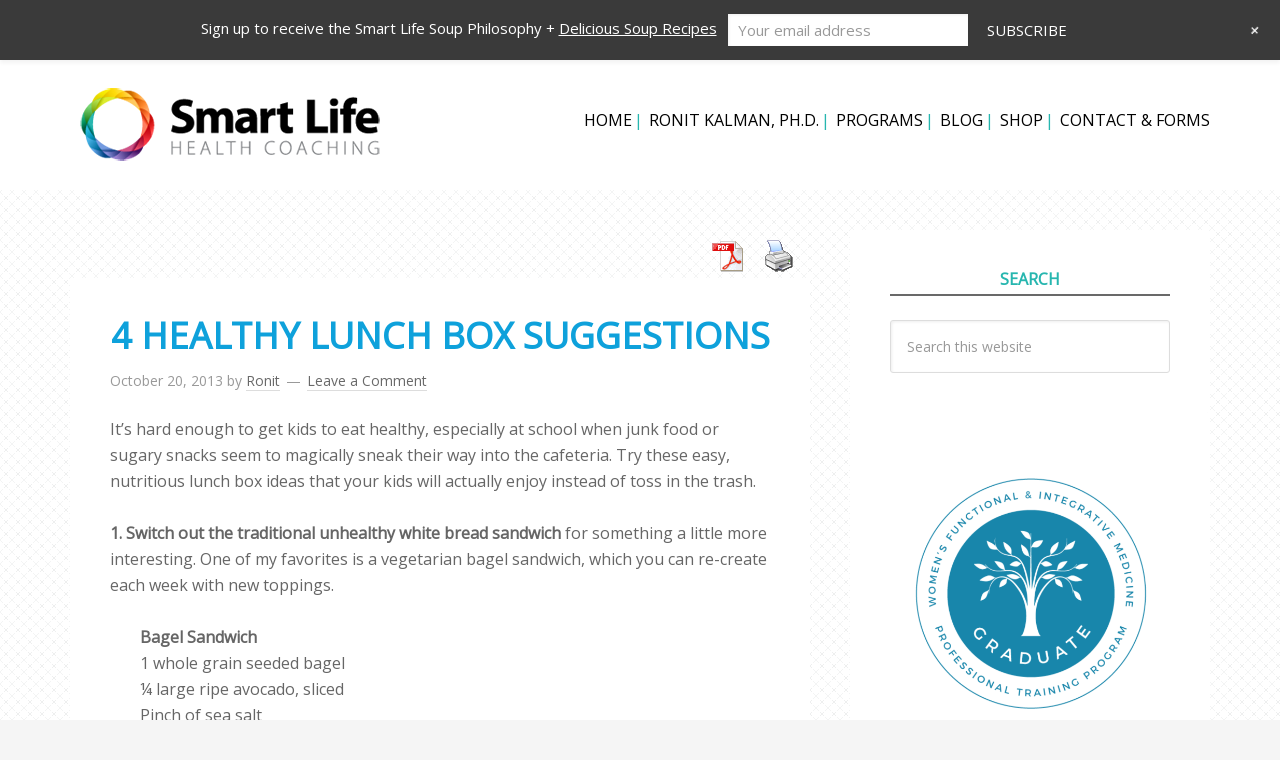

--- FILE ---
content_type: text/html; charset=UTF-8
request_url: https://smartlifehealthcoaching.com/tag/family-kids/
body_size: 26756
content:
<!DOCTYPE html>
<html lang="en-US">
<head >
<meta charset="UTF-8" />
<meta name="viewport" content="width=device-width, initial-scale=1" />
<title>Tag: Family &amp; Kids | Smart Life Health Coaching</title>
	<style>img:is([sizes="auto" i], [sizes^="auto," i]) { contain-intrinsic-size: 3000px 1500px }</style>
	
<!-- The SEO Framework by Sybre Waaijer -->
<link rel="canonical" href="https://smartlifehealthcoaching.com/tag/family-kids/" />
<meta property="og:type" content="website" />
<meta property="og:locale" content="en_US" />
<meta property="og:site_name" content="Smart Life Health Coaching" />
<meta property="og:title" content="Tag: Family &amp; Kids | Smart Life Health Coaching" />
<meta property="og:url" content="https://smartlifehealthcoaching.com/tag/family-kids/" />
<meta property="og:image" content="https://smartlifehealthcoaching.com/wp-content/uploads/2020/08/cropped-smart-life-health-coaching-icon.png" />
<meta property="og:image:width" content="512" />
<meta property="og:image:height" content="512" />
<meta name="twitter:card" content="summary_large_image" />
<meta name="twitter:title" content="Tag: Family &amp; Kids | Smart Life Health Coaching" />
<meta name="twitter:image" content="https://smartlifehealthcoaching.com/wp-content/uploads/2020/08/cropped-smart-life-health-coaching-icon.png" />
<script type="application/ld+json">{"@context":"https://schema.org","@graph":[{"@type":"WebSite","@id":"https://smartlifehealthcoaching.com/#/schema/WebSite","url":"https://smartlifehealthcoaching.com/","name":"Smart Life Health Coaching","description":"with Ronit Kalman","inLanguage":"en-US","potentialAction":{"@type":"SearchAction","target":{"@type":"EntryPoint","urlTemplate":"https://smartlifehealthcoaching.com/search/{search_term_string}/"},"query-input":"required name=search_term_string"},"publisher":{"@type":"Organization","@id":"https://smartlifehealthcoaching.com/#/schema/Organization","name":"Smart Life Health Coaching","url":"https://smartlifehealthcoaching.com/","logo":{"@type":"ImageObject","url":"https://smartlifehealthcoaching.com/wp-content/uploads/2020/08/cropped-smart-life-health-coaching-icon.png","contentUrl":"https://smartlifehealthcoaching.com/wp-content/uploads/2020/08/cropped-smart-life-health-coaching-icon.png","width":512,"height":512}}},{"@type":"CollectionPage","@id":"https://smartlifehealthcoaching.com/tag/family-kids/","url":"https://smartlifehealthcoaching.com/tag/family-kids/","name":"Tag: Family &amp; Kids | Smart Life Health Coaching","inLanguage":"en-US","isPartOf":{"@id":"https://smartlifehealthcoaching.com/#/schema/WebSite"},"breadcrumb":{"@type":"BreadcrumbList","@id":"https://smartlifehealthcoaching.com/#/schema/BreadcrumbList","itemListElement":[{"@type":"ListItem","position":1,"item":"https://smartlifehealthcoaching.com/","name":"Smart Life Health Coaching"},{"@type":"ListItem","position":2,"name":"Tag: Family &amp; Kids"}]}}]}</script>
<!-- / The SEO Framework by Sybre Waaijer | 11.42ms meta | 8.60ms boot -->

<link rel='dns-prefetch' href='//static.addtoany.com' />
<link rel='dns-prefetch' href='//fonts.googleapis.com' />
<link rel="alternate" type="application/rss+xml" title="Smart Life Health Coaching &raquo; Feed" href="https://smartlifehealthcoaching.com/feed/" />
<link rel="alternate" type="application/rss+xml" title="Smart Life Health Coaching &raquo; Comments Feed" href="https://smartlifehealthcoaching.com/comments/feed/" />
<link rel="alternate" type="text/calendar" title="Smart Life Health Coaching &raquo; iCal Feed" href="https://smartlifehealthcoaching.com/events/?ical=1" />
<link rel="alternate" type="application/rss+xml" title="Smart Life Health Coaching &raquo; Family &amp; Kids Tag Feed" href="https://smartlifehealthcoaching.com/tag/family-kids/feed/" />
<script type="text/javascript">
/* <![CDATA[ */
window._wpemojiSettings = {"baseUrl":"https:\/\/s.w.org\/images\/core\/emoji\/16.0.1\/72x72\/","ext":".png","svgUrl":"https:\/\/s.w.org\/images\/core\/emoji\/16.0.1\/svg\/","svgExt":".svg","source":{"concatemoji":"https:\/\/smartlifehealthcoaching.com\/wp-includes\/js\/wp-emoji-release.min.js?ver=6.8.3"}};
/*! This file is auto-generated */
!function(s,n){var o,i,e;function c(e){try{var t={supportTests:e,timestamp:(new Date).valueOf()};sessionStorage.setItem(o,JSON.stringify(t))}catch(e){}}function p(e,t,n){e.clearRect(0,0,e.canvas.width,e.canvas.height),e.fillText(t,0,0);var t=new Uint32Array(e.getImageData(0,0,e.canvas.width,e.canvas.height).data),a=(e.clearRect(0,0,e.canvas.width,e.canvas.height),e.fillText(n,0,0),new Uint32Array(e.getImageData(0,0,e.canvas.width,e.canvas.height).data));return t.every(function(e,t){return e===a[t]})}function u(e,t){e.clearRect(0,0,e.canvas.width,e.canvas.height),e.fillText(t,0,0);for(var n=e.getImageData(16,16,1,1),a=0;a<n.data.length;a++)if(0!==n.data[a])return!1;return!0}function f(e,t,n,a){switch(t){case"flag":return n(e,"\ud83c\udff3\ufe0f\u200d\u26a7\ufe0f","\ud83c\udff3\ufe0f\u200b\u26a7\ufe0f")?!1:!n(e,"\ud83c\udde8\ud83c\uddf6","\ud83c\udde8\u200b\ud83c\uddf6")&&!n(e,"\ud83c\udff4\udb40\udc67\udb40\udc62\udb40\udc65\udb40\udc6e\udb40\udc67\udb40\udc7f","\ud83c\udff4\u200b\udb40\udc67\u200b\udb40\udc62\u200b\udb40\udc65\u200b\udb40\udc6e\u200b\udb40\udc67\u200b\udb40\udc7f");case"emoji":return!a(e,"\ud83e\udedf")}return!1}function g(e,t,n,a){var r="undefined"!=typeof WorkerGlobalScope&&self instanceof WorkerGlobalScope?new OffscreenCanvas(300,150):s.createElement("canvas"),o=r.getContext("2d",{willReadFrequently:!0}),i=(o.textBaseline="top",o.font="600 32px Arial",{});return e.forEach(function(e){i[e]=t(o,e,n,a)}),i}function t(e){var t=s.createElement("script");t.src=e,t.defer=!0,s.head.appendChild(t)}"undefined"!=typeof Promise&&(o="wpEmojiSettingsSupports",i=["flag","emoji"],n.supports={everything:!0,everythingExceptFlag:!0},e=new Promise(function(e){s.addEventListener("DOMContentLoaded",e,{once:!0})}),new Promise(function(t){var n=function(){try{var e=JSON.parse(sessionStorage.getItem(o));if("object"==typeof e&&"number"==typeof e.timestamp&&(new Date).valueOf()<e.timestamp+604800&&"object"==typeof e.supportTests)return e.supportTests}catch(e){}return null}();if(!n){if("undefined"!=typeof Worker&&"undefined"!=typeof OffscreenCanvas&&"undefined"!=typeof URL&&URL.createObjectURL&&"undefined"!=typeof Blob)try{var e="postMessage("+g.toString()+"("+[JSON.stringify(i),f.toString(),p.toString(),u.toString()].join(",")+"));",a=new Blob([e],{type:"text/javascript"}),r=new Worker(URL.createObjectURL(a),{name:"wpTestEmojiSupports"});return void(r.onmessage=function(e){c(n=e.data),r.terminate(),t(n)})}catch(e){}c(n=g(i,f,p,u))}t(n)}).then(function(e){for(var t in e)n.supports[t]=e[t],n.supports.everything=n.supports.everything&&n.supports[t],"flag"!==t&&(n.supports.everythingExceptFlag=n.supports.everythingExceptFlag&&n.supports[t]);n.supports.everythingExceptFlag=n.supports.everythingExceptFlag&&!n.supports.flag,n.DOMReady=!1,n.readyCallback=function(){n.DOMReady=!0}}).then(function(){return e}).then(function(){var e;n.supports.everything||(n.readyCallback(),(e=n.source||{}).concatemoji?t(e.concatemoji):e.wpemoji&&e.twemoji&&(t(e.twemoji),t(e.wpemoji)))}))}((window,document),window._wpemojiSettings);
/* ]]> */
</script>

<link rel='stylesheet' id='wp-notification-bars-css' href='https://smartlifehealthcoaching.com/wp-content/plugins/wp-notification-bars/public/css/wp-notification-bars-public.css?ver=1.0.12' type='text/css' media='all' />
<style id='wp-emoji-styles-inline-css' type='text/css'>

	img.wp-smiley, img.emoji {
		display: inline !important;
		border: none !important;
		box-shadow: none !important;
		height: 1em !important;
		width: 1em !important;
		margin: 0 0.07em !important;
		vertical-align: -0.1em !important;
		background: none !important;
		padding: 0 !important;
	}
</style>
<link rel='stylesheet' id='wp-block-library-css' href='https://smartlifehealthcoaching.com/wp-includes/css/dist/block-library/style.min.css?ver=6.8.3' type='text/css' media='all' />
<style id='classic-theme-styles-inline-css' type='text/css'>
/*! This file is auto-generated */
.wp-block-button__link{color:#fff;background-color:#32373c;border-radius:9999px;box-shadow:none;text-decoration:none;padding:calc(.667em + 2px) calc(1.333em + 2px);font-size:1.125em}.wp-block-file__button{background:#32373c;color:#fff;text-decoration:none}
</style>
<style id='global-styles-inline-css' type='text/css'>
:root{--wp--preset--aspect-ratio--square: 1;--wp--preset--aspect-ratio--4-3: 4/3;--wp--preset--aspect-ratio--3-4: 3/4;--wp--preset--aspect-ratio--3-2: 3/2;--wp--preset--aspect-ratio--2-3: 2/3;--wp--preset--aspect-ratio--16-9: 16/9;--wp--preset--aspect-ratio--9-16: 9/16;--wp--preset--color--black: #000000;--wp--preset--color--cyan-bluish-gray: #abb8c3;--wp--preset--color--white: #ffffff;--wp--preset--color--pale-pink: #f78da7;--wp--preset--color--vivid-red: #cf2e2e;--wp--preset--color--luminous-vivid-orange: #ff6900;--wp--preset--color--luminous-vivid-amber: #fcb900;--wp--preset--color--light-green-cyan: #7bdcb5;--wp--preset--color--vivid-green-cyan: #00d084;--wp--preset--color--pale-cyan-blue: #8ed1fc;--wp--preset--color--vivid-cyan-blue: #0693e3;--wp--preset--color--vivid-purple: #9b51e0;--wp--preset--gradient--vivid-cyan-blue-to-vivid-purple: linear-gradient(135deg,rgba(6,147,227,1) 0%,rgb(155,81,224) 100%);--wp--preset--gradient--light-green-cyan-to-vivid-green-cyan: linear-gradient(135deg,rgb(122,220,180) 0%,rgb(0,208,130) 100%);--wp--preset--gradient--luminous-vivid-amber-to-luminous-vivid-orange: linear-gradient(135deg,rgba(252,185,0,1) 0%,rgba(255,105,0,1) 100%);--wp--preset--gradient--luminous-vivid-orange-to-vivid-red: linear-gradient(135deg,rgba(255,105,0,1) 0%,rgb(207,46,46) 100%);--wp--preset--gradient--very-light-gray-to-cyan-bluish-gray: linear-gradient(135deg,rgb(238,238,238) 0%,rgb(169,184,195) 100%);--wp--preset--gradient--cool-to-warm-spectrum: linear-gradient(135deg,rgb(74,234,220) 0%,rgb(151,120,209) 20%,rgb(207,42,186) 40%,rgb(238,44,130) 60%,rgb(251,105,98) 80%,rgb(254,248,76) 100%);--wp--preset--gradient--blush-light-purple: linear-gradient(135deg,rgb(255,206,236) 0%,rgb(152,150,240) 100%);--wp--preset--gradient--blush-bordeaux: linear-gradient(135deg,rgb(254,205,165) 0%,rgb(254,45,45) 50%,rgb(107,0,62) 100%);--wp--preset--gradient--luminous-dusk: linear-gradient(135deg,rgb(255,203,112) 0%,rgb(199,81,192) 50%,rgb(65,88,208) 100%);--wp--preset--gradient--pale-ocean: linear-gradient(135deg,rgb(255,245,203) 0%,rgb(182,227,212) 50%,rgb(51,167,181) 100%);--wp--preset--gradient--electric-grass: linear-gradient(135deg,rgb(202,248,128) 0%,rgb(113,206,126) 100%);--wp--preset--gradient--midnight: linear-gradient(135deg,rgb(2,3,129) 0%,rgb(40,116,252) 100%);--wp--preset--font-size--small: 13px;--wp--preset--font-size--medium: 20px;--wp--preset--font-size--large: 36px;--wp--preset--font-size--x-large: 42px;--wp--preset--spacing--20: 0.44rem;--wp--preset--spacing--30: 0.67rem;--wp--preset--spacing--40: 1rem;--wp--preset--spacing--50: 1.5rem;--wp--preset--spacing--60: 2.25rem;--wp--preset--spacing--70: 3.38rem;--wp--preset--spacing--80: 5.06rem;--wp--preset--shadow--natural: 6px 6px 9px rgba(0, 0, 0, 0.2);--wp--preset--shadow--deep: 12px 12px 50px rgba(0, 0, 0, 0.4);--wp--preset--shadow--sharp: 6px 6px 0px rgba(0, 0, 0, 0.2);--wp--preset--shadow--outlined: 6px 6px 0px -3px rgba(255, 255, 255, 1), 6px 6px rgba(0, 0, 0, 1);--wp--preset--shadow--crisp: 6px 6px 0px rgba(0, 0, 0, 1);}:where(.is-layout-flex){gap: 0.5em;}:where(.is-layout-grid){gap: 0.5em;}body .is-layout-flex{display: flex;}.is-layout-flex{flex-wrap: wrap;align-items: center;}.is-layout-flex > :is(*, div){margin: 0;}body .is-layout-grid{display: grid;}.is-layout-grid > :is(*, div){margin: 0;}:where(.wp-block-columns.is-layout-flex){gap: 2em;}:where(.wp-block-columns.is-layout-grid){gap: 2em;}:where(.wp-block-post-template.is-layout-flex){gap: 1.25em;}:where(.wp-block-post-template.is-layout-grid){gap: 1.25em;}.has-black-color{color: var(--wp--preset--color--black) !important;}.has-cyan-bluish-gray-color{color: var(--wp--preset--color--cyan-bluish-gray) !important;}.has-white-color{color: var(--wp--preset--color--white) !important;}.has-pale-pink-color{color: var(--wp--preset--color--pale-pink) !important;}.has-vivid-red-color{color: var(--wp--preset--color--vivid-red) !important;}.has-luminous-vivid-orange-color{color: var(--wp--preset--color--luminous-vivid-orange) !important;}.has-luminous-vivid-amber-color{color: var(--wp--preset--color--luminous-vivid-amber) !important;}.has-light-green-cyan-color{color: var(--wp--preset--color--light-green-cyan) !important;}.has-vivid-green-cyan-color{color: var(--wp--preset--color--vivid-green-cyan) !important;}.has-pale-cyan-blue-color{color: var(--wp--preset--color--pale-cyan-blue) !important;}.has-vivid-cyan-blue-color{color: var(--wp--preset--color--vivid-cyan-blue) !important;}.has-vivid-purple-color{color: var(--wp--preset--color--vivid-purple) !important;}.has-black-background-color{background-color: var(--wp--preset--color--black) !important;}.has-cyan-bluish-gray-background-color{background-color: var(--wp--preset--color--cyan-bluish-gray) !important;}.has-white-background-color{background-color: var(--wp--preset--color--white) !important;}.has-pale-pink-background-color{background-color: var(--wp--preset--color--pale-pink) !important;}.has-vivid-red-background-color{background-color: var(--wp--preset--color--vivid-red) !important;}.has-luminous-vivid-orange-background-color{background-color: var(--wp--preset--color--luminous-vivid-orange) !important;}.has-luminous-vivid-amber-background-color{background-color: var(--wp--preset--color--luminous-vivid-amber) !important;}.has-light-green-cyan-background-color{background-color: var(--wp--preset--color--light-green-cyan) !important;}.has-vivid-green-cyan-background-color{background-color: var(--wp--preset--color--vivid-green-cyan) !important;}.has-pale-cyan-blue-background-color{background-color: var(--wp--preset--color--pale-cyan-blue) !important;}.has-vivid-cyan-blue-background-color{background-color: var(--wp--preset--color--vivid-cyan-blue) !important;}.has-vivid-purple-background-color{background-color: var(--wp--preset--color--vivid-purple) !important;}.has-black-border-color{border-color: var(--wp--preset--color--black) !important;}.has-cyan-bluish-gray-border-color{border-color: var(--wp--preset--color--cyan-bluish-gray) !important;}.has-white-border-color{border-color: var(--wp--preset--color--white) !important;}.has-pale-pink-border-color{border-color: var(--wp--preset--color--pale-pink) !important;}.has-vivid-red-border-color{border-color: var(--wp--preset--color--vivid-red) !important;}.has-luminous-vivid-orange-border-color{border-color: var(--wp--preset--color--luminous-vivid-orange) !important;}.has-luminous-vivid-amber-border-color{border-color: var(--wp--preset--color--luminous-vivid-amber) !important;}.has-light-green-cyan-border-color{border-color: var(--wp--preset--color--light-green-cyan) !important;}.has-vivid-green-cyan-border-color{border-color: var(--wp--preset--color--vivid-green-cyan) !important;}.has-pale-cyan-blue-border-color{border-color: var(--wp--preset--color--pale-cyan-blue) !important;}.has-vivid-cyan-blue-border-color{border-color: var(--wp--preset--color--vivid-cyan-blue) !important;}.has-vivid-purple-border-color{border-color: var(--wp--preset--color--vivid-purple) !important;}.has-vivid-cyan-blue-to-vivid-purple-gradient-background{background: var(--wp--preset--gradient--vivid-cyan-blue-to-vivid-purple) !important;}.has-light-green-cyan-to-vivid-green-cyan-gradient-background{background: var(--wp--preset--gradient--light-green-cyan-to-vivid-green-cyan) !important;}.has-luminous-vivid-amber-to-luminous-vivid-orange-gradient-background{background: var(--wp--preset--gradient--luminous-vivid-amber-to-luminous-vivid-orange) !important;}.has-luminous-vivid-orange-to-vivid-red-gradient-background{background: var(--wp--preset--gradient--luminous-vivid-orange-to-vivid-red) !important;}.has-very-light-gray-to-cyan-bluish-gray-gradient-background{background: var(--wp--preset--gradient--very-light-gray-to-cyan-bluish-gray) !important;}.has-cool-to-warm-spectrum-gradient-background{background: var(--wp--preset--gradient--cool-to-warm-spectrum) !important;}.has-blush-light-purple-gradient-background{background: var(--wp--preset--gradient--blush-light-purple) !important;}.has-blush-bordeaux-gradient-background{background: var(--wp--preset--gradient--blush-bordeaux) !important;}.has-luminous-dusk-gradient-background{background: var(--wp--preset--gradient--luminous-dusk) !important;}.has-pale-ocean-gradient-background{background: var(--wp--preset--gradient--pale-ocean) !important;}.has-electric-grass-gradient-background{background: var(--wp--preset--gradient--electric-grass) !important;}.has-midnight-gradient-background{background: var(--wp--preset--gradient--midnight) !important;}.has-small-font-size{font-size: var(--wp--preset--font-size--small) !important;}.has-medium-font-size{font-size: var(--wp--preset--font-size--medium) !important;}.has-large-font-size{font-size: var(--wp--preset--font-size--large) !important;}.has-x-large-font-size{font-size: var(--wp--preset--font-size--x-large) !important;}
:where(.wp-block-post-template.is-layout-flex){gap: 1.25em;}:where(.wp-block-post-template.is-layout-grid){gap: 1.25em;}
:where(.wp-block-columns.is-layout-flex){gap: 2em;}:where(.wp-block-columns.is-layout-grid){gap: 2em;}
:root :where(.wp-block-pullquote){font-size: 1.5em;line-height: 1.6;}
</style>
<link rel='stylesheet' id='go-portfolio-magnific-popup-styles-css' href='https://smartlifehealthcoaching.com/wp-content/plugins/go_portfolio/assets/plugins/magnific-popup/magnific-popup.css?ver=1.5.0' type='text/css' media='all' />
<link rel='stylesheet' id='go-portfolio-styles-css' href='https://smartlifehealthcoaching.com/wp-content/plugins/go_portfolio/assets/css/go_portfolio_styles.css?ver=1.5.0' type='text/css' media='all' />
<link rel='stylesheet' id='pdfprnt_frontend-css' href='https://smartlifehealthcoaching.com/wp-content/plugins/pdf-print/css/frontend.css?ver=2.4.4' type='text/css' media='all' />
<link rel='stylesheet' id='woocommerce-layout-css' href='https://smartlifehealthcoaching.com/wp-content/plugins/woocommerce/assets/css/woocommerce-layout.css?ver=10.2.3' type='text/css' media='all' />
<link rel='stylesheet' id='woocommerce-smallscreen-css' href='https://smartlifehealthcoaching.com/wp-content/plugins/woocommerce/assets/css/woocommerce-smallscreen.css?ver=10.2.3' type='text/css' media='only screen and (max-width: 768px)' />
<link rel='stylesheet' id='woocommerce-general-css' href='https://smartlifehealthcoaching.com/wp-content/plugins/woocommerce/assets/css/woocommerce.css?ver=10.2.3' type='text/css' media='all' />
<style id='woocommerce-inline-inline-css' type='text/css'>
.woocommerce form .form-row .required { visibility: visible; }
</style>
<link rel='stylesheet' id='crp-style-rounded-thumbs-css' href='https://smartlifehealthcoaching.com/wp-content/plugins/contextual-related-posts/css/rounded-thumbs.min.css?ver=4.1.0' type='text/css' media='all' />
<style id='crp-style-rounded-thumbs-inline-css' type='text/css'>

			.crp_related.crp-rounded-thumbs a {
				width: 150px;
                height: 150px;
				text-decoration: none;
			}
			.crp_related.crp-rounded-thumbs img {
				max-width: 150px;
				margin: auto;
			}
			.crp_related.crp-rounded-thumbs .crp_title {
				width: 100%;
			}
			
</style>
<link rel='stylesheet' id='brands-styles-css' href='https://smartlifehealthcoaching.com/wp-content/plugins/woocommerce/assets/css/brands.css?ver=10.2.3' type='text/css' media='all' />
<link rel='stylesheet' id='google-font-Open-Sans-css' href='//fonts.googleapis.com/css?family=Open+Sans&#038;ver=2.0.1' type='text/css' media='all' />
<link rel='stylesheet' id='simple-social-icons-font-css' href='https://smartlifehealthcoaching.com/wp-content/plugins/simple-social-icons/css/style.css?ver=3.0.2' type='text/css' media='all' />
<style id='simple-social-icons-font-inline-css' type='text/css'>
#simple-social-icons-3 ul li a,#simple-social-icons-3 ul li a:hover {font-size: 18px;padding: 9px;color: #ffffff;background-color: #999999;border-radius: 3px;-moz-border-radius: 3px;-webkit-border-radius:3px;}#simple-social-icons-3 ul li a:hover {color: #ffffff;background-color: #666666;}#simple-social-icons-4 ul li a,#simple-social-icons-4 ul li a:hover {font-size: 14px;padding: 7px;color: #ffffff;background-color: #27b6af;border-radius: 3px;-moz-border-radius: 3px;-webkit-border-radius:3px;}#simple-social-icons-4 ul li a:hover {color: #ffffff;background-color: #696969;}
</style>
<link rel='stylesheet' id='dashicons-css' href='https://smartlifehealthcoaching.com/wp-includes/css/dashicons.min.css?ver=6.8.3' type='text/css' media='all' />
<link rel='stylesheet' id='addtoany-css' href='https://smartlifehealthcoaching.com/wp-content/plugins/add-to-any/addtoany.min.css?ver=1.16' type='text/css' media='all' />
<link rel='stylesheet' id='genesis-sample-theme-css' href='https://smartlifehealthcoaching.com/wp-content/themes/Flourish%20Mini%201140-4/style.css?ver=2.0.1' type='text/css' media='all' />
<link rel='stylesheet' id='cart-tab-styles-css' href='https://smartlifehealthcoaching.com/wp-content/plugins/woocommerce-cart-tab/includes/../assets/css/style.css?ver=1.1.2' type='text/css' media='all' />
<style id='cart-tab-styles-inline-css' type='text/css'>

			.woocommerce-cart-tab-container {
				background-color: #f8f8f8;
			}

			.woocommerce-cart-tab,
			.woocommerce-cart-tab-container .widget_shopping_cart .widgettitle,
			.woocommerce-cart-tab-container .widget_shopping_cart .buttons {
				background-color: #ffffff;
			}

			.woocommerce-cart-tab,
			.woocommerce-cart-tab:hover {
				color: #ffffff;
			}

			.woocommerce-cart-tab__contents {
				background-color: #333333;
			}

			.woocommerce-cart-tab__icon-bag {
				fill: #333333;
			}
</style>
<script type="text/javascript" src="https://smartlifehealthcoaching.com/wp-includes/js/jquery/jquery.min.js?ver=3.7.1" id="jquery-core-js"></script>
<script type="text/javascript" src="https://smartlifehealthcoaching.com/wp-includes/js/jquery/jquery-migrate.min.js?ver=3.4.1" id="jquery-migrate-js"></script>
<script type="text/javascript" id="addtoany-core-js-before">
/* <![CDATA[ */
window.a2a_config=window.a2a_config||{};a2a_config.callbacks=[];a2a_config.overlays=[];a2a_config.templates={};
/* ]]> */
</script>
<script type="text/javascript" defer src="https://static.addtoany.com/menu/page.js" id="addtoany-core-js"></script>
<script type="text/javascript" defer src="https://smartlifehealthcoaching.com/wp-content/plugins/add-to-any/addtoany.min.js?ver=1.1" id="addtoany-jquery-js"></script>
<script type="text/javascript" src="https://smartlifehealthcoaching.com/wp-content/plugins/woocommerce/assets/js/jquery-blockui/jquery.blockUI.min.js?ver=2.7.0-wc.10.2.3" id="jquery-blockui-js" defer="defer" data-wp-strategy="defer"></script>
<script type="text/javascript" id="wc-add-to-cart-js-extra">
/* <![CDATA[ */
var wc_add_to_cart_params = {"ajax_url":"\/wp-admin\/admin-ajax.php","wc_ajax_url":"\/?wc-ajax=%%endpoint%%","i18n_view_cart":"View cart","cart_url":"https:\/\/smartlifehealthcoaching.com\/cart\/","is_cart":"","cart_redirect_after_add":"no"};
/* ]]> */
</script>
<script type="text/javascript" src="https://smartlifehealthcoaching.com/wp-content/plugins/woocommerce/assets/js/frontend/add-to-cart.min.js?ver=10.2.3" id="wc-add-to-cart-js" defer="defer" data-wp-strategy="defer"></script>
<script type="text/javascript" src="https://smartlifehealthcoaching.com/wp-content/plugins/woocommerce/assets/js/js-cookie/js.cookie.min.js?ver=2.1.4-wc.10.2.3" id="js-cookie-js" defer="defer" data-wp-strategy="defer"></script>
<script type="text/javascript" id="woocommerce-js-extra">
/* <![CDATA[ */
var woocommerce_params = {"ajax_url":"\/wp-admin\/admin-ajax.php","wc_ajax_url":"\/?wc-ajax=%%endpoint%%","i18n_password_show":"Show password","i18n_password_hide":"Hide password"};
/* ]]> */
</script>
<script type="text/javascript" src="https://smartlifehealthcoaching.com/wp-content/plugins/woocommerce/assets/js/frontend/woocommerce.min.js?ver=10.2.3" id="woocommerce-js" defer="defer" data-wp-strategy="defer"></script>
<script type="text/javascript" src="https://smartlifehealthcoaching.com/wp-content/plugins/wp-notification-bars/public/js/wp-notification-bars-public.js?ver=1.0.12" id="wp-notification-bars-js"></script>
<script type="text/javascript" src="https://smartlifehealthcoaching.com/wp-content/plugins/woocommerce-cart-tab/includes/../assets/js/cart-tab.min.js?ver=1.1.2" id="cart-tab-script-js"></script>
<link rel="https://api.w.org/" href="https://smartlifehealthcoaching.com/wp-json/" /><link rel="alternate" title="JSON" type="application/json" href="https://smartlifehealthcoaching.com/wp-json/wp/v2/tags/35" /><link rel="EditURI" type="application/rsd+xml" title="RSD" href="https://smartlifehealthcoaching.com/xmlrpc.php?rsd" />
<meta name="et-api-version" content="v1"><meta name="et-api-origin" content="https://smartlifehealthcoaching.com"><link rel="https://theeventscalendar.com/" href="https://smartlifehealthcoaching.com/wp-json/tribe/tickets/v1/" /><meta name="tec-api-version" content="v1"><meta name="tec-api-origin" content="https://smartlifehealthcoaching.com"><link rel="alternate" href="https://smartlifehealthcoaching.com/wp-json/tribe/events/v1/events/?tags=family-kids" /><link rel="pingback" href="https://smartlifehealthcoaching.com/xmlrpc.php" />
<style type="text/css">.site-header .title-area { background: url(https://smartlifehealthcoaching.com/wp-content/uploads/2014/11/logo-2.png) no-repeat !important; }</style>
	<noscript><style>.woocommerce-product-gallery{ opacity: 1 !important; }</style></noscript>
	<style type="text/css" id="custom-background-css">
body.custom-background { background-image: url("https://smartlifehealthcoaching.com/wp-content/uploads/2015/01/4.png"); background-position: left top; background-size: auto; background-repeat: repeat; background-attachment: fixed; }
</style>
	<link rel="icon" href="https://smartlifehealthcoaching.com/wp-content/uploads/2020/08/cropped-smart-life-health-coaching-icon-32x32.png" sizes="32x32" />
<link rel="icon" href="https://smartlifehealthcoaching.com/wp-content/uploads/2020/08/cropped-smart-life-health-coaching-icon-192x192.png" sizes="192x192" />
<link rel="apple-touch-icon" href="https://smartlifehealthcoaching.com/wp-content/uploads/2020/08/cropped-smart-life-health-coaching-icon-180x180.png" />
<meta name="msapplication-TileImage" content="https://smartlifehealthcoaching.com/wp-content/uploads/2020/08/cropped-smart-life-health-coaching-icon-270x270.png" />
		<style type="text/css" id="wp-custom-css">
			.wc_payment_methods.payment_methods.methods li input {
    max-width: 100%;
    width: 0%;
}

.wc_payment_methods.payment_methods.methods li{
list-style-type: unset;
}

.single.single-product #woo_pp_ec_button_product {
  display: none;
}

.form-row.form-row-wide.create-account.woocommerce-validated input {
    width: 0%;
}

.woocommerce .quantity .qty {
	width: 4.631em !important;
}

#ship-to-different-address-checkbox {
    width: 0px;
}

.woocommerce-cart-tab-container--right .woocommerce-cart-tab {
    right: 358px !important;
    top: 63px !important;
}

/* customcss */

.page-popup {
	max-width: 550px;
	margin: 0 auto;
}
.popup-img {
	max-width: 100%;
	width: 100%;
	height: 270px;
}
.popup-img img {
	width: 100%;
	height: 100%;
	object-fit: cover;
	object-position: top;
}
.popup-detail {
	padding: 30px;
	background-color: #fff;
	/* text-align: center; */
	max-width: 520px;
	margin: 0 auto;
	padding-top: 10px;
padding-bottom: 12px;
}
.popup-detail h2 {
	font-weight: 700;
	font-size: 30px;
	color: #808080 !important;
	text-transform:unset;
	text-align:center;
	margin-bottom: 8px !important;
}
.popup-detail p {
	font-size: 16px;
	color: #afafaf;
	padding: 0px 0;
font-weight: 400;
margin-left: 0px;
}
.popup-detail form input {
	width: 100%;
	display: block;
	text-align: center;
	border-color: #000;
	border-radius: 5px;
	border: solid 1px;
	padding: 15px;
	margin-bottom: 20px;
	font-size: 16px;
	font-weight: 700;
}
.popup-detail form input.submit-btn {
	border: none;
	background-color: #ff7786;
	color: #fff;
}
.popup-detail form input.submit-btn:hover {
	background-color: #afafaf;
}
.popup-detail a {
	background-color:#27b6af;
color: #fff;
width: 100%;
display: block;
text-align: center;
border-color: #000;
border-radius: 5px;
border: solid 1px;
padding: 14px;
margin-top: 11px;
font-size: 16px;
font-weight: 700;
}
.popup-detail a:hover {
	color: #fff;
background-color: #afafaf;
}

.popup-detail ul {
    margin-left: 29%;
}
.popup-detail ul li{
line-height: 26px;
	color:#808080;
}

.mtsnb-custom-content form.mc4wp-form {
	display: inline;
}
.mtsnb-custom-content form.mc4wp-form .mc4wp-form-fields {
	display:inline;
}
.mtsnb-custom-content form.mc4wp-form input {
	font-size: 15px;
}

.mtsnb-custom-content form.mc4wp-form input[type="email"] {
	max-width: 240px;
	border-radius:0px	
}

.mtsnb-custom-content form.mc4wp-form input[type="submit"] {
	background: #3a3a3a;
	color: #fff;
	font-size: 15px;
	padding: 7px 5px 7px 0px
}
		</style>
		</head>
<body class="archive tag tag-family-kids tag-35 custom-background wp-theme-genesis wp-child-theme-FlourishMini1140-4 theme-genesis woocommerce-no-js tribe-no-js tec-no-tickets-on-recurring tec-no-rsvp-on-recurring custom-header header-image content-sidebar genesis-breadcrumbs-hidden tribe-theme-genesis" itemscope itemtype="https://schema.org/WebPage"><div class="site-container"><header class="site-header" itemscope itemtype="https://schema.org/WPHeader"><div class="wrap"><div class="title-area"><p class="site-title" itemprop="headline"><a href="https://smartlifehealthcoaching.com/">Smart Life Health Coaching</a></p><p class="site-description" itemprop="description">with Ronit Kalman</p></div><div class="widget-area header-widget-area"><section id="nav_menu-4" class="widget widget_nav_menu"><div class="widget-wrap"><nav class="nav-header" itemscope itemtype="https://schema.org/SiteNavigationElement"><ul id="menu-main-menu" class="menu genesis-nav-menu"><li id="menu-item-5498" class="menu-item menu-item-type-custom menu-item-object-custom menu-item-home menu-item-5498"><a href="https://smartlifehealthcoaching.com/" itemprop="url"><span itemprop="name">Home</span></a></li>
<li id="menu-item-5359" class="menu-item menu-item-type-post_type menu-item-object-page menu-item-5359"><a href="https://smartlifehealthcoaching.com/about-me/" itemprop="url"><span itemprop="name">Ronit Kalman, Ph.D.</span></a></li>
<li id="menu-item-5360" class="menu-item menu-item-type-post_type menu-item-object-page menu-item-has-children menu-item-5360"><a href="https://smartlifehealthcoaching.com/health-services/" itemprop="url"><span itemprop="name">Programs</span></a>
<ul class="sub-menu">
	<li id="menu-item-7081" class="menu-item menu-item-type-custom menu-item-object-custom menu-item-7081"><a href="http://smartlifehealthcoaching.com/events" itemprop="url"><span itemprop="name">Calendar</span></a></li>
	<li id="menu-item-8001" class="menu-item menu-item-type-post_type menu-item-object-tribe_events menu-item-8001"><a href="https://smartlifehealthcoaching.com/event/smart-life-adrenal-reset-program/" itemprop="url"><span itemprop="name">Smart Life Adrenal Reset Program</span></a></li>
	<li id="menu-item-8002" class="menu-item menu-item-type-post_type menu-item-object-product menu-item-8002"><a href="https://smartlifehealthcoaching.com/product/online-cooking-classes/" itemprop="url"><span itemprop="name">Online Cooking Class for the Holidays</span></a></li>
	<li id="menu-item-7877" class="menu-item menu-item-type-post_type menu-item-object-page menu-item-7877"><a href="https://smartlifehealthcoaching.com/3-day-soup-cleanse/" itemprop="url"><span itemprop="name">Smart Life Soup Cleanse</span></a></li>
	<li id="menu-item-6134" class="menu-item menu-item-type-post_type menu-item-object-page menu-item-6134"><a href="https://smartlifehealthcoaching.com/over-40-wellness/" itemprop="url"><span itemprop="name">Over 40 Wellness</span></a></li>
	<li id="menu-item-6133" class="menu-item menu-item-type-post_type menu-item-object-page menu-item-6133"><a href="https://smartlifehealthcoaching.com/family-nutrition/" itemprop="url"><span itemprop="name">Family Nutrition</span></a></li>
	<li id="menu-item-7197" class="menu-item menu-item-type-post_type menu-item-object-product menu-item-7197"><a href="https://smartlifehealthcoaching.com/product/the-smart-life-14-day-meal-plan-ebook/" itemprop="url"><span itemprop="name">The Smart Life 14-Day Meal Plan Ebook</span></a></li>
	<li id="menu-item-7515" class="menu-item menu-item-type-custom menu-item-object-custom menu-item-7515"><a href="https://smartlifehealthcoaching.com/private-cooking-classes/" itemprop="url"><span itemprop="name">Private Cooking Classes</span></a></li>
	<li id="menu-item-5367" class="menu-item menu-item-type-post_type menu-item-object-page menu-item-5367"><a href="https://smartlifehealthcoaching.com/speaker-ronit-kalman/" itemprop="url"><span itemprop="name">Hire me to speak!</span></a></li>
</ul>
</li>
<li id="menu-item-20" class="menu-item menu-item-type-post_type menu-item-object-page menu-item-has-children menu-item-20"><a href="https://smartlifehealthcoaching.com/blog/" itemprop="url"><span itemprop="name">Blog</span></a>
<ul class="sub-menu">
	<li id="menu-item-5374" class="menu-item menu-item-type-post_type menu-item-object-page menu-item-5374"><a href="https://smartlifehealthcoaching.com/recipes/" itemprop="url"><span itemprop="name">Recipes</span></a></li>
	<li id="menu-item-6318" class="menu-item menu-item-type-post_type menu-item-object-page menu-item-6318"><a href="https://smartlifehealthcoaching.com/wellness/" itemprop="url"><span itemprop="name">Health &#038; Wellness</span></a></li>
	<li id="menu-item-6354" class="menu-item menu-item-type-post_type menu-item-object-page menu-item-6354"><a href="https://smartlifehealthcoaching.com/ronits-favorites/" itemprop="url"><span itemprop="name">Ronit’s Favorites</span></a></li>
</ul>
</li>
<li id="menu-item-7068" class="menu-item menu-item-type-post_type menu-item-object-page menu-item-7068"><a href="https://smartlifehealthcoaching.com/shop/" itemprop="url"><span itemprop="name">Shop</span></a></li>
<li id="menu-item-5361" class="menu-item menu-item-type-post_type menu-item-object-page menu-item-has-children menu-item-5361"><a href="https://smartlifehealthcoaching.com/contact/" itemprop="url"><span itemprop="name">Contact &#038; Forms</span></a>
<ul class="sub-menu">
	<li id="menu-item-5608" class="menu-item menu-item-type-post_type menu-item-object-page menu-item-5608"><a href="https://smartlifehealthcoaching.com/contact/" itemprop="url"><span itemprop="name">Contact</span></a></li>
	<li id="menu-item-6347" class="menu-item menu-item-type-post_type menu-item-object-page menu-item-6347"><a href="https://smartlifehealthcoaching.com/resources/" itemprop="url"><span itemprop="name">Resources</span></a></li>
	<li id="menu-item-5507" class="menu-item menu-item-type-post_type menu-item-object-page menu-item-5507"><a href="https://smartlifehealthcoaching.com/health-form/" itemprop="url"><span itemprop="name">Health Form</span></a></li>
	<li id="menu-item-8193" class="menu-item menu-item-type-post_type menu-item-object-post menu-item-8193"><a href="https://smartlifehealthcoaching.com/3-day-food-journal/" itemprop="url"><span itemprop="name">3 Day Food Journal</span></a></li>
	<li id="menu-item-8198" class="menu-item menu-item-type-post_type menu-item-object-post menu-item-8198"><a href="https://smartlifehealthcoaching.com/medical-symptoms-questionnaire/" itemprop="url"><span itemprop="name">Medical Symptoms Questionnaire</span></a></li>
	<li id="menu-item-5506" class="menu-item menu-item-type-post_type menu-item-object-page menu-item-5506"><a href="https://smartlifehealthcoaching.com/revisit-form/" itemprop="url"><span itemprop="name">Revisit Form</span></a></li>
	<li id="menu-item-7211" class="menu-item menu-item-type-custom menu-item-object-custom menu-item-7211"><a href="https://smartlifehealthcoaching.com/wp-content/uploads/2019/02/JournalForSmartLife.docx" itemprop="url"><span itemprop="name">Smart Life Journal</span></a></li>
</ul>
</li>
</ul></nav></div></section>
</div></div></header><div class="horizontal-optin"><div class="wrap"><aside class="widget-area"><section id="text-14" class="widget widget_text"><div class="widget-wrap">			<div class="textwidget"><link rel="stylesheet" type="text/css" href="//cdn.jsdelivr.net/jquery.slick/1.6.0/slick.css"/>
<script type="text/javascript" src="https://code.jquery.com/jquery-3.2.1.min.js"></script>
<script type="text/javascript" src="//cdn.jsdelivr.net/jquery.slick/1.6.0/slick.min.js"></script>


<script>

htmlString = "<a href='/health-services' <div class='insert-slider'>" +

// CHANGE IMAGES HERE
"<div class='slider-image slider-image-1'><img src='https://smartlifehealthcoaching.com/wp-content/uploads/2017/04/transparent.png' style='width:100%; height: calc(100vw * 0.2785714286);'></div>" +

"<div class='slider-image slider-image-2'><img src='https://smartlifehealthcoaching.com/wp-content/uploads/2017/04/transparent.png' style='width:100%; height: calc(100vw * 0.2785714286);'></div>" +

"<div class='slider-image slider-image-3'><img src='https://smartlifehealthcoaching.com/wp-content/uploads/2017/04/transparent.png' style='width:100%; height: calc(100vw * 0.2785714286);'></div>" +

"<div class='slider-image slider-image-4'><img src='https://smartlifehealthcoaching.com/wp-content/uploads/2017/04/transparent.png' style='width:100%; height: calc(100vw * 0.2785714286);'></div>" +

"<div class='slider-image slider-image-5'><img src='https://smartlifehealthcoaching.com/wp-content/uploads/2017/04/transparent.png' style='width:100%; height: calc(100vw * 0.2785714286);'></div>" +

"<div class='slider-image slider-image-6'><img src='https://smartlifehealthcoaching.com/wp-content/uploads/2017/04/transparent.png' style='width:100%; height: calc(100vw * 0.2785714286);'></div>" +

// IMAGE CHANGES END HERE

"</div></a>"



$(document).ready(function() {
$('.home .horizontal-optin').hide()
$('.home .horizontal-optin').after(htmlString)
$('.insert-slider').slick({autoplay:true, arrows:false, autoplaySpeed: 4000})
})
</script>

<style>
    .slider-image {
        background-position: center;
        background-size: contain;
        background-repeat: no-repeat;
    }
    .slider-image-1 {
        background-image: url('https://smartlifehealthcoaching.com/wp-content/uploads/2017/04/SL001_HomepageBanner_r1-1-900.jpg');
    }
    .slider-image-2 {
        background-image: url('https://smartlifehealthcoaching.com/wp-content/uploads/2017/04/SL001_HomepageBanner_r1-2-900.jpg');
    }
    .slider-image-3 {
        background-image: url('https://smartlifehealthcoaching.com/wp-content/uploads/2017/04/SL001_HomepageBanner_r2-1-900.jpg');
    }
    .slider-image-4 {
        background-image: url('https://smartlifehealthcoaching.com/wp-content/uploads/2017/04/SL001_HomepageBanner_r2-2-900.jpg');
    }
    .slider-image-5 {
        background-image: url('https://smartlifehealthcoaching.com/wp-content/uploads/2017/05/SL001_HomepageBanner_r2-3-900.jpg');
    }
    .slider-image-6 {
        background-image: url('https://smartlifehealthcoaching.com/wp-content/uploads/2017/05/SL001_HomepageBanner_r2-4-900.jpg');
    }
    
    @media only screen and (min-width : 900px) {
        .slider-image-1 {
            background-image: url('https://smartlifehealthcoaching.com/wp-content/uploads/2017/04/SL001_HomepageBanner_r1-1-1200.jpg');
        }
        .slider-image-2 {
            background-image: url('https://smartlifehealthcoaching.com/wp-content/uploads/2017/04/SL001_HomepageBanner_r1-2-1200.jpg');
        }
        .slider-image-3 {
            background-image: url('https://smartlifehealthcoaching.com/wp-content/uploads/2017/04/SL001_HomepageBanner_r2-1-1200.jpg');
        }
        .slider-image-4 {
            background-image: url('https://smartlifehealthcoaching.com/wp-content/uploads/2017/04/SL001_HomepageBanner_r2-2-1200.jpg');
        }
        .slider-image-5 {
            background-image: url('https://smartlifehealthcoaching.com/wp-content/uploads/2017/05/SL001_HomepageBanner_r2-3-1200.jpg');
        }
        .slider-image-6 {
            background-image: url('https://smartlifehealthcoaching.com/wp-content/uploads/2017/05/SL001_HomepageBanner_r2-4-1200.jpg');
        }
    }
    @media only screen and (min-width : 1200px) {
        .slider-image-1 {
            background-image: url('https://smartlifehealthcoaching.com/wp-content/uploads/2017/04/SL001_HomepageBanner_r1-1-1600.jpg');
        }
        .slider-image-2 {
            background-image: url('https://smartlifehealthcoaching.com/wp-content/uploads/2017/04/SL001_HomepageBanner_r1-2-1600.jpg');
        }
        .slider-image-3 {
            background-image: url('https://smartlifehealthcoaching.com/wp-content/uploads/2017/04/SL001_HomepageBanner_r2-1-1600.jpg');
        }
        .slider-image-4 {
            background-image: url('https://smartlifehealthcoaching.com/wp-content/uploads/2017/04/SL001_HomepageBanner_r2-2-1600.jpg');
        }
        .slider-image-5 {
            background-image: url('https://smartlifehealthcoaching.com/wp-content/uploads/2017/05/SL001_HomepageBanner_r2-3-1600.jpg');
        }
        .slider-image-6 {
            background-image: url('https://smartlifehealthcoaching.com/wp-content/uploads/2017/05/SL001_HomepageBanner_r2-4-1600.jpg');
        }
    }
    @media only screen and (min-width : 1600px) {
        .slider-image-1 {
            background-image: url('https://smartlifehealthcoaching.com/wp-content/uploads/2017/04/SL001_HomepageBanner_r1-1-1900.jpg');
        }
        .slider-image-2 {
            background-image: url('https://smartlifehealthcoaching.com/wp-content/uploads/2017/04/SL001_HomepageBanner_r1-2-1900.jpg');
        }
        .slider-image-3 {
            background-image: url('https://smartlifehealthcoaching.com/wp-content/uploads/2017/04/SL001_HomepageBanner_r2-1-1900.jpg');
        }
        .slider-image-4 {
            background-image: url('https://smartlifehealthcoaching.com/wp-content/uploads/2017/04/SL001_HomepageBanner_r2-2-1900.jpg');
        }
        .slider-image-5 {
            background-image: url('https://smartlifehealthcoaching.com/wp-content/uploads/2017/05/SL001_HomepageBanner_r2-3-1900.jpg');
        }
        .slider-image-6 {
            background-image: url('https://smartlifehealthcoaching.com/wp-content/uploads/2017/05/SL001_HomepageBanner_r2-4-1900.jpg');
        }
    }
    @media only screen and (min-width : 1900px) {
        .slider-image-1 {
            background-image: url('https://smartlifehealthcoaching.com/wp-content/uploads/2017/04/SL001_HomepageBanner_r1-1.jpg');
        }
        .slider-image-2 {
            background-image: url('https://smartlifehealthcoaching.com/wp-content/uploads/2017/04/SL001_HomepageBanner_r1-2.jpg');
        }
        .slider-image-3 {
            background-image: url('https://smartlifehealthcoaching.com/wp-content/uploads/2017/04/SL001_HomepageBanner_r2-1.jpg');
        }
        .slider-image-4 {
            background-image: url('https://smartlifehealthcoaching.com/wp-content/uploads/2017/04/SL001_HomepageBanner_r2-2.jpg');
        }
        .slider-image-5 {
            background-image: url('https://smartlifehealthcoaching.com/wp-content/uploads/2017/05/SL001_HomepageBanner_r2-3.jpg');
        }
        .slider-image-6 {
            background-image: url('https://smartlifehealthcoaching.com/wp-content/uploads/2017/05/SL001_HomepageBanner_r2-4.jpg');
        }
    }
</style>

</div>
		</div></section>
</aside></div></div><div class="after-header-section"><div class="wrap"></div></div><!-- end .after-header-section --><div class="site-inner"><div class="wrap"><div class="content-sidebar-wrap"><main class="content"><div class="pdfprnt-buttons pdfprnt-buttons-archive pdfprnt-top-right"><a href="https://smartlifehealthcoaching.com/tag/family-kids/?print=pdf-search" class="pdfprnt-button pdfprnt-button-pdf" target="_blank"><img src="https://smartlifehealthcoaching.com/wp-content/plugins/pdf-print/images/pdf.png" alt="image_pdf" title="View PDF" /></a><a href="https://smartlifehealthcoaching.com/tag/family-kids/?print=print-search" class="pdfprnt-button pdfprnt-button-print" target="_blank"><img src="https://smartlifehealthcoaching.com/wp-content/plugins/pdf-print/images/print.png" alt="image_print" title="Print Content" /></a></div><article class="post-3797 post type-post status-publish format-standard has-post-thumbnail category-smart-healthy category-snacks-treats tag-energy tag-family-kids tag-healthy tag-lunch tag-sandwiches tag-smart-life tag-tips-tricks tag-vegetables entry" aria-label="4 Healthy Lunch Box Suggestions" itemscope itemtype="https://schema.org/CreativeWork"><header class="entry-header"><h2 class="entry-title" itemprop="headline"><a class="entry-title-link" rel="bookmark" href="https://smartlifehealthcoaching.com/4-healthy-lunch-box-suggestions/">4 Healthy Lunch Box Suggestions</a></h2>
<p class="entry-meta"><time class="entry-time" itemprop="datePublished" datetime="2013-10-20T09:10:52-04:00">October 20, 2013</time> by <span class="entry-author" itemprop="author" itemscope itemtype="https://schema.org/Person"><a href="https://smartlifehealthcoaching.com/author/ronit/" class="entry-author-link" rel="author" itemprop="url"><span class="entry-author-name" itemprop="name">Ronit</span></a></span> <span class="entry-comments-link"><a href="https://smartlifehealthcoaching.com/4-healthy-lunch-box-suggestions/#respond">Leave a Comment</a></span> </p></header><div class="entry-content" itemprop="text"><p>It’s hard enough to get kids to eat healthy, especially at school when junk food or sugary snacks seem to magically sneak their way into the cafeteria. Try these easy, nutritious lunch box ideas that your kids will actually enjoy instead of toss in the trash.</p>
<p><strong>1. Switch out the traditional unhealthy white bread sandwich</strong> for something a little more interesting. One of my favorites is a vegetarian bagel sandwich, which you can re-create each week with new toppings.</p>
<p style="padding-left: 30px;"><b>Bagel Sandwich</b><br />
1 whole grain seeded bagel<br />
¼ large ripe avocado, sliced<br />
Pinch of sea salt<br />
1 tablespoon sprouted sunflower seeds<br />
¼ cup sprouts<br />
4 thin slices cucumber</p>
<ul>
<ul>
<li>Slice the bagel in thirds horizontally and save the middle slice for another use — smear with nut butter for your own mid-day snack. Bagels have ballooned in size over the years so the top and bottom part are plenty for a sandwich.</li>
<li>Mash avocado into the bottom part of the bagel and sprinkle with sea salt, sunflower seeds and sprouts. Arrange the cucumber over the sprouts and cap with the bagel top.</li>
<li>Cut in half. Wrap well or store in a snug container.</li>
<li><i>This is best made in the morning before school to keep the bagel fresh and soft, not soggy.</i></li>
</ul>
</ul>
<p><strong>2. Innovate classics</strong>, like PB&amp;J, with ingredients that are so yummy, your kids won’t know they’re good for them. My Nut-Butter Pinwheels, for example, get their sweetness from apples and honey, not sugar-laden jelly, and the nuttiness from natural nut butters. The roll-up lavash makes them a fun finger food.</p>
<p style="padding-left: 30px;"><b>Nut-Butter Pinwheels</b><br />
1 whole wheat lavash<br />
2 tablespoons unsweetened almond, peanut or pumpkin seed butter<br />
¼ cup apple, chopped and unpeeled<br />
1 teaspoon honey<br />
2 teaspoons unsweetened granola (optional)</p>
<ul>
<ul>
<li>Cut the lavash in half crosswise and spread both halves with the nut butter. Drizzle with honey and top with apple and granola.</li>
<li>With the shorter edge of the lavash toward you roll up into a wrap. Do the same with the second half and cut each roll into four pinwheels.</li>
<li>Store in snug container or reassemble each half and wrap in parchment paper.</li>
<li><i>This can be made a day ahead, but it’s really best made in morning before school.</i></li>
</ul>
</ul>
<p><strong>3. Add a side of veggie sticks.</strong> Adding one cup of veggies to meals will help prevent the blood-sugar swings that may make them feel tired and cloud their thinking mid-day. By adding zucchini, celery, carrots and cucumbers to their snack bags, your child can benefit from more energy and better focus. If they can’t bear to eat “plain” veggie sticks, add a tablespoon of hummus for dipping.</p>
<p><strong>4. Surprise them with blueberries for dessert. </strong>These berries soothe their sweet tooth while boosting their brain power at the same time. The bold color of this fruit comes from anthocyanins, antioxidants that studies have shown activate brain neurons. A recent report from Tufts University suggests that 1 cup of blueberries can increase brain energy by approximately 45 percent. Your kids can enjoy them fresh, dried or frozen all school year long.</p>
</div><footer class="entry-footer"><p class="entry-meta"><span class="entry-categories">Filed Under: <a href="https://smartlifehealthcoaching.com/category/smart-healthy/" rel="category tag">Smart &amp; Healthy</a>, <a href="https://smartlifehealthcoaching.com/category/snacks-treats/" rel="category tag">Snacks &amp; Treats</a></span> <span class="entry-tags">Tagged With: <a href="https://smartlifehealthcoaching.com/tag/energy/" rel="tag">Energy</a>, <a href="https://smartlifehealthcoaching.com/tag/family-kids/" rel="tag">Family &amp; Kids</a>, <a href="https://smartlifehealthcoaching.com/tag/healthy/" rel="tag">Healthy</a>, <a href="https://smartlifehealthcoaching.com/tag/lunch/" rel="tag">Lunch</a>, <a href="https://smartlifehealthcoaching.com/tag/sandwiches/" rel="tag">Sandwiches</a>, <a href="https://smartlifehealthcoaching.com/tag/smart-life/" rel="tag">Smart Life</a>, <a href="https://smartlifehealthcoaching.com/tag/tips-tricks/" rel="tag">Tips &amp; Tricks</a>, <a href="https://smartlifehealthcoaching.com/tag/vegetables/" rel="tag">Vegetables</a></span></p></footer></article><article class="post-3812 post type-post status-publish format-standard has-post-thumbnail category-recipes category-snacks-treats tag-chia-seeds tag-energy tag-family-kids tag-nuts tag-snacks tag-tips-tricks entry" aria-label="8 Fast, Easy Snacks for On-the-Go" itemscope itemtype="https://schema.org/CreativeWork"><header class="entry-header"><h2 class="entry-title" itemprop="headline"><a class="entry-title-link" rel="bookmark" href="https://smartlifehealthcoaching.com/8-fast-easy-snacks-for-on-the-go/">8 Fast, Easy Snacks for On-the-Go</a></h2>
<p class="entry-meta"><time class="entry-time" itemprop="datePublished" datetime="2013-09-13T09:00:52-04:00">September 13, 2013</time> by <span class="entry-author" itemprop="author" itemscope itemtype="https://schema.org/Person"><a href="https://smartlifehealthcoaching.com/author/ronit/" class="entry-author-link" rel="author" itemprop="url"><span class="entry-author-name" itemprop="name">Ronit</span></a></span> <span class="entry-comments-link"><a href="https://smartlifehealthcoaching.com/8-fast-easy-snacks-for-on-the-go/#respond">Leave a Comment</a></span> </p></header><div class="entry-content" itemprop="text"><p>When your schedule gets hectic, it’s tempting to reach for the vending machine or whatever’s nearby to satisfy your hunger, but that’s often the worst thing you can do. My rule for snacks is combine protein with carbs to help manage blood sugar levels, and to avoid dairy.</p>
<p>Here is a round up of portable healthy snacks that feed your hunger, not your waistline:</p>
<p><b>1. Raw nuts mix.</b> Whether store-bought or homemade, a nut mix that includes raw varieties is better than roasted ones, which lowers the nutrients. Make a batch on Sunday and store them in the refrigerator for the week. If you have a sweet tooth, add dried, unsweetened fruit. If your palate leans to savory, sprinkle with spices like rosemary or cayenne.</p>
<p><b>2. Mason jar dips.</b> You know those glass containers you’re saving when you clean out your kitchen (see “9 Ways to Get Organized for Fall”)? Fill the bottom with two tablespoons of nut or seed butters or all-natural hummus, then add vegetable sticks, like carrots, celery, zucchini, jicama or peppers. Pop on the top and you’re ready to go.</p>
<p><b>3. Smoothies to go.</b> On Sunday night, make twice your normal amount of breakfast smoothie. Pour the drink into 8-ounce glass jars and freeze. Store them in the fridge at the office and by the time you’re ready to drink, it’s thawed.</p>
<p><b>4.  Seasoned kale chips.</b> If you’re the domestic type, making these at home is a cinch, or if you haven’t used your oven in years, don’t worry, store-bought varieties can be just as healthy. To make, trim kale stems, make sure they’re completely dry and sprinkle with your favorite seasoning. Personally, sea salt does the trick for our family. Bake at 275 degrees for 20 minutes, or until crisp and dry.</p>
<p><b>5. Homemade granola bars.</b> Often I’ll read snack bar recipes that sound a lot like candy bars, but when made with the right ingredients, you’ll have a energy powerhouse that will get you through an afternoon. Most granola bar recipes, especially the raw ones, take less than a half an hour to make and can last your family a week. Even better, they’re highly portable and don’t require refrigeration. I love this one from <a href="http://food52.com/recipes/12067-sara-s-granola-bars" target="_blank">Food 52</a>. The biggest challenge you’ll have making these is keeping up with the demand.</p>
<p><b>6. two-ingredient bites.</b> I love pairing two ingredients — sweet and savory or sweet and salty — for an easy quick fix that satisfies hunger and sugar cravings. My favorite combinations:</p>
<ul>
<ul>
<li>organic dates stuffed with almond butter</li>
<li>sliced green apple with nut butter</li>
<li>organic brown rice cakes drizzled with brown rice syrup.</li>
</ul>
</ul>
<p><b>7. Salty crunches.</b> On afternoons when stress is high and time is short, the only thing that does the trick are snacks with crunch. I love:</p>
<ul>
<ul>
<li><em>roasted chickpeas</em>. Drizzle in olive oil and toss with your favorite ground spices, then bake 30 to 40 minutes at 400 degrees. If you buy them pre-made, read the nutrition label to know what you’re getting.</li>
<li>a handful (5 to 8) of <em>whole-grain or sprouted chips</em>, such as Garden of Eatin’ brand, with freshly made salsa, pico de gallo or guacamole.</li>
<li><em>hummus and baby carrots or celery sticks</em>. Note: read the nutrition label on hummus to be sure the brand contains no preservatives or additives.</li>
<li><em>nori chips</em>. Cut these seaweed sheets into strips, drizzle with olive oil and top with seasonings. Bake for 20 minutes or until crispy. If you’ve got more time, create mini “sushi” bites with leftover brown rice or quinoa and vegetable sticks, no refrigeration required.</li>
</ul>
</ul>
<p><b>8.  Healthy pudding.</b> Chia seeds aren’t just for smoothies anymore. Make them into a creamy and sweet (or savory, depending on your add-ins) treat in minutes with this delicious and highly addictive pudding recipe:<br />
<b></b></p>
<p style="padding-left: 30px;"><b>Chia Pudding:</b></p>
<ul>
<ul>
<li>3 tablespoons chia seeds</li>
<li>¾ cup unsweetened almond milk</li>
<li>1 teaspoon vanilla</li>
<li>Liquid stevia to taste (optional)</li>
<li>Add cocoa powder or pumpkin pie spice for flavor</li>
</ul>
</ul>
<p style="padding-left: 30px;">Combine all ingredients and let sit for 10 minutes stirring occasionally.</p>
<p>&nbsp;</p>
</div><footer class="entry-footer"><p class="entry-meta"><span class="entry-categories">Filed Under: <a href="https://smartlifehealthcoaching.com/category/recipes/" rel="category tag">Recipes</a>, <a href="https://smartlifehealthcoaching.com/category/snacks-treats/" rel="category tag">Snacks &amp; Treats</a></span> <span class="entry-tags">Tagged With: <a href="https://smartlifehealthcoaching.com/tag/chia-seeds/" rel="tag">Chia Seeds</a>, <a href="https://smartlifehealthcoaching.com/tag/energy/" rel="tag">Energy</a>, <a href="https://smartlifehealthcoaching.com/tag/family-kids/" rel="tag">Family &amp; Kids</a>, <a href="https://smartlifehealthcoaching.com/tag/nuts/" rel="tag">Nuts</a>, <a href="https://smartlifehealthcoaching.com/tag/snacks/" rel="tag">Snacks</a>, <a href="https://smartlifehealthcoaching.com/tag/tips-tricks/" rel="tag">Tips &amp; Tricks</a></span></p></footer></article><article class="post-3483 post type-post status-publish format-standard category-events category-smart-healthy tag-career tag-family-kids tag-goals tag-happiness tag-nyc entry" aria-label="S.H.E. Motivates!" itemscope itemtype="https://schema.org/CreativeWork"><header class="entry-header"><h2 class="entry-title" itemprop="headline"><a class="entry-title-link" rel="bookmark" href="https://smartlifehealthcoaching.com/s-h-e-motivates/">S.H.E. Motivates!</a></h2>
<p class="entry-meta"><time class="entry-time" itemprop="datePublished" datetime="2013-07-16T17:08:52-04:00">July 16, 2013</time> by <span class="entry-author" itemprop="author" itemscope itemtype="https://schema.org/Person"><a href="https://smartlifehealthcoaching.com/author/ronit/" class="entry-author-link" rel="author" itemprop="url"><span class="entry-author-name" itemprop="name">Ronit</span></a></span> <span class="entry-comments-link"><a href="https://smartlifehealthcoaching.com/s-h-e-motivates/#respond">Leave a Comment</a></span> </p></header><div class="entry-content" itemprop="text"><p>Last month, I attended the S.H.E. Summit in New York City. This two-day event was organized by women’s leadership and lifestyle expert Claudia Chan. The conference was attended by women of all age groups, ethnicities and professional backgrounds. The speakers included 40 women in successful positions who reflected upon their achievements and shared practical leadership advice about how women can grow their business or career, make shifts in their life to achieve greater balance and happiness, and expand their networking with other amazing women. The “sisterhood is powerful,” said one speaker, an observation that resonated through the attendees and experts.</p>
<p>High off the energy of thousands of women who participated in the S.H.E. Summit, who gathered to celebrate, collaborate and share, I was particularly inspired by Dondeena Bradley, VP of design and development, nutrition ventures, at Pepsico, who said, “Your best self requires your whole self.” Often women feel guilty about cultivating their careers, business, family, health or spirituality. It is as if devoting time to our personal goals is somehow overindulgent. What l learned from my experiences as a mother, spouse and career woman is that I am at my best when I attend to all my goals, all my needs and all my aspirations.</p>
<p>I am at my best when I am everything I need to be me. Lubov Azria, chief creative officer at BCBGMAXAZRIA, said, “Inspire people to be better than they can imagine for themselves.”</p>
<p>This is my goal at Smart Life Health Coaching. I want to inspire you to be your best, to be your whole self! I can imagine that. And I hope you can imagine that for yourself, too. You deserve it.</p>
</div><footer class="entry-footer"><p class="entry-meta"><span class="entry-categories">Filed Under: <a href="https://smartlifehealthcoaching.com/category/events/" rel="category tag">Events</a>, <a href="https://smartlifehealthcoaching.com/category/smart-healthy/" rel="category tag">Smart &amp; Healthy</a></span> <span class="entry-tags">Tagged With: <a href="https://smartlifehealthcoaching.com/tag/career/" rel="tag">Career</a>, <a href="https://smartlifehealthcoaching.com/tag/family-kids/" rel="tag">Family &amp; Kids</a>, <a href="https://smartlifehealthcoaching.com/tag/goals/" rel="tag">Goals</a>, <a href="https://smartlifehealthcoaching.com/tag/happiness/" rel="tag">Happiness</a>, <a href="https://smartlifehealthcoaching.com/tag/nyc/" rel="tag">NYC</a></span></p></footer></article><article class="post-3529 post type-post status-publish format-standard has-post-thumbnail category-events category-smart-healthy tag-child-development tag-family-kids tag-happiness tag-research entry" aria-label="Society for Research on Child Development" itemscope itemtype="https://schema.org/CreativeWork"><header class="entry-header"><h2 class="entry-title" itemprop="headline"><a class="entry-title-link" rel="bookmark" href="https://smartlifehealthcoaching.com/society-for-research-on-child-development/">Society for Research on Child Development</a></h2>
<p class="entry-meta"><time class="entry-time" itemprop="datePublished" datetime="2013-07-16T15:08:52-04:00">July 16, 2013</time> by <span class="entry-author" itemprop="author" itemscope itemtype="https://schema.org/Person"><a href="https://smartlifehealthcoaching.com/author/ronit/" class="entry-author-link" rel="author" itemprop="url"><span class="entry-author-name" itemprop="name">Ronit</span></a></span> <span class="entry-comments-link"><a href="https://smartlifehealthcoaching.com/society-for-research-on-child-development/#respond">Leave a Comment</a></span> </p></header><div class="entry-content" itemprop="text"><p><strong>SRCD Biennial Meeting in Seattle, WA, April 19-20, 2013.</strong></p>
<p>The SRCD Biennial meeting provides an opportunity for thousands of child development professionals and researchers worldwide to share the latest findings about the field. Participants present multidisciplinary research in the area of human development based on empirical research, intervention and teaching. Many of the topics addressed this year were relevant to child health and obesity.</p>
<p>Two of my presentations focused on emotional development in ethnically diverse children. My research showed that the development of emotion understanding in young toddlers and the parenting strategies used to scaffold these emotional skills vary across ethnic groups and reflect the unique cultural values and goals of each group. What can we learn this type of information? One important lesson is how the design and implementation of programs designed to impact a child’s emotional, social and overall health must fit his ethnic diversity. One message or strategy will not fit all kids. Similarly, when designing successful health-related programs that address overweight and obese children, we need to consider their unique cultural background.</p>
<p><strong>SRCD Presentation Titles:</strong></p>
<p>Kahana-Kalman R., et al. (2013). Mother’s Regulation Strategies in Response to Children’s Disappointment in Ethnically Diverse Groups.</p>
<p>Shee, E., Kahana-Kalman, R. &amp; Tamis-LeMonda, C. (2013). The Development of Emotion Understanding in Ethnically Diverse Children.</p>
</div><footer class="entry-footer"><p class="entry-meta"><span class="entry-categories">Filed Under: <a href="https://smartlifehealthcoaching.com/category/events/" rel="category tag">Events</a>, <a href="https://smartlifehealthcoaching.com/category/smart-healthy/" rel="category tag">Smart &amp; Healthy</a></span> <span class="entry-tags">Tagged With: <a href="https://smartlifehealthcoaching.com/tag/child-development/" rel="tag">Child Development</a>, <a href="https://smartlifehealthcoaching.com/tag/family-kids/" rel="tag">Family &amp; Kids</a>, <a href="https://smartlifehealthcoaching.com/tag/happiness/" rel="tag">Happiness</a>, <a href="https://smartlifehealthcoaching.com/tag/research/" rel="tag">Research</a></span></p></footer></article><article class="post-3512 post type-post status-publish format-standard has-post-thumbnail category-recipes category-smoothies-drinks category-snacks-treats tag-breakfast tag-family-kids tag-healthy tag-juices tag-smoothies tag-snacks tag-tips-tricks entry" aria-label="Ronit’s Fruity Green Juice for Kids" itemscope itemtype="https://schema.org/CreativeWork"><header class="entry-header"><h2 class="entry-title" itemprop="headline"><a class="entry-title-link" rel="bookmark" href="https://smartlifehealthcoaching.com/ronits-fruity-green-juice-for-kids/">Ronit’s Fruity Green Juice for Kids</a></h2>
<p class="entry-meta"><time class="entry-time" itemprop="datePublished" datetime="2013-06-16T18:08:52-04:00">June 16, 2013</time> by <span class="entry-author" itemprop="author" itemscope itemtype="https://schema.org/Person"><a href="https://smartlifehealthcoaching.com/author/ronit/" class="entry-author-link" rel="author" itemprop="url"><span class="entry-author-name" itemprop="name">Ronit</span></a></span> <span class="entry-comments-link"><a href="https://smartlifehealthcoaching.com/ronits-fruity-green-juice-for-kids/#respond">Leave a Comment</a></span> </p></header><div class="entry-content" itemprop="text"><p>This juice is great for kids or anyone new to green juices. I adapted this recipe from Reboot With Joe and it’s a hit!</p>
<ul>
<ul>
<li>15 strawberries</li>
<li>1 apple</li>
<li>1 pear</li>
<li>12 kale leaves</li>
<li>4 celery stalks</li>
</ul>
</ul>
<p>Wash all ingredients well and put through a juicer.</p>
<p><strong>Enjoy!</strong></p>
</div><footer class="entry-footer"><p class="entry-meta"><span class="entry-categories">Filed Under: <a href="https://smartlifehealthcoaching.com/category/recipes/" rel="category tag">Recipes</a>, <a href="https://smartlifehealthcoaching.com/category/smoothies-drinks/" rel="category tag">Smoothies &amp; Drinks</a>, <a href="https://smartlifehealthcoaching.com/category/snacks-treats/" rel="category tag">Snacks &amp; Treats</a></span> <span class="entry-tags">Tagged With: <a href="https://smartlifehealthcoaching.com/tag/breakfast/" rel="tag">Breakfast</a>, <a href="https://smartlifehealthcoaching.com/tag/family-kids/" rel="tag">Family &amp; Kids</a>, <a href="https://smartlifehealthcoaching.com/tag/healthy/" rel="tag">Healthy</a>, <a href="https://smartlifehealthcoaching.com/tag/juices/" rel="tag">Juices</a>, <a href="https://smartlifehealthcoaching.com/tag/smoothies/" rel="tag">Smoothies</a>, <a href="https://smartlifehealthcoaching.com/tag/snacks/" rel="tag">Snacks</a>, <a href="https://smartlifehealthcoaching.com/tag/tips-tricks/" rel="tag">Tips &amp; Tricks</a></span></p></footer></article></main><aside class="sidebar sidebar-primary widget-area" role="complementary" aria-label="Primary Sidebar" itemscope itemtype="https://schema.org/WPSideBar"><section id="search-4" class="widget widget_search"><div class="widget-wrap"><h4 class="widget-title widgettitle">Search</h4>
<form class="search-form" method="get" action="https://smartlifehealthcoaching.com/" role="search" itemprop="potentialAction" itemscope itemtype="https://schema.org/SearchAction"><input class="search-form-input" type="search" name="s" id="searchform-1" placeholder="Search this website" itemprop="query-input"><input class="search-form-submit" type="submit" value="Search"><meta content="https://smartlifehealthcoaching.com/?s={s}" itemprop="target"></form></div></section>
<section id="widget_sp_image-2" class="widget widget_sp_image"><div class="widget-wrap"><img width="1080" height="1080" class="attachment-full" style="max-width: 100%;" srcset="https://smartlifehealthcoaching.com/wp-content/uploads/2023/03/Suncare-Social-Media-1.png 1080w, https://smartlifehealthcoaching.com/wp-content/uploads/2023/03/Suncare-Social-Media-1-300x300.png 300w, https://smartlifehealthcoaching.com/wp-content/uploads/2023/03/Suncare-Social-Media-1-1024x1024.png 1024w, https://smartlifehealthcoaching.com/wp-content/uploads/2023/03/Suncare-Social-Media-1-150x150.png 150w, https://smartlifehealthcoaching.com/wp-content/uploads/2023/03/Suncare-Social-Media-1-768x768.png 768w, https://smartlifehealthcoaching.com/wp-content/uploads/2023/03/Suncare-Social-Media-1-600x600.png 600w, https://smartlifehealthcoaching.com/wp-content/uploads/2023/03/Suncare-Social-Media-1-100x100.png 100w" sizes="(max-width: 1080px) 100vw, 1080px" src="https://smartlifehealthcoaching.com/wp-content/uploads/2023/03/Suncare-Social-Media-1.png" /></div></section>
<section id="widget_sp_image-4" class="widget widget_sp_image"><div class="widget-wrap"><img width="1200" height="438" class="attachment-full" style="max-width: 100%;" srcset="https://smartlifehealthcoaching.com/wp-content/uploads/2023/03/unnamed-1.png 1200w, https://smartlifehealthcoaching.com/wp-content/uploads/2023/03/unnamed-1-300x110.png 300w, https://smartlifehealthcoaching.com/wp-content/uploads/2023/03/unnamed-1-1024x374.png 1024w, https://smartlifehealthcoaching.com/wp-content/uploads/2023/03/unnamed-1-768x280.png 768w, https://smartlifehealthcoaching.com/wp-content/uploads/2023/03/unnamed-1-600x219.png 600w" sizes="(max-width: 1200px) 100vw, 1200px" src="https://smartlifehealthcoaching.com/wp-content/uploads/2023/03/unnamed-1.png" /></div></section>
<section id="widget_sp_image-3" class="widget widget_sp_image"><div class="widget-wrap"><img width="480" height="480" class="attachment-full" style="max-width: 100%;" srcset="https://smartlifehealthcoaching.com/wp-content/uploads/2019/02/NLCertifiedBadge3.png 480w, https://smartlifehealthcoaching.com/wp-content/uploads/2019/02/NLCertifiedBadge3-150x150.png 150w, https://smartlifehealthcoaching.com/wp-content/uploads/2019/02/NLCertifiedBadge3-300x300.png 300w, https://smartlifehealthcoaching.com/wp-content/uploads/2019/02/NLCertifiedBadge3-100x100.png 100w" sizes="(max-width: 480px) 100vw, 480px" src="https://smartlifehealthcoaching.com/wp-content/uploads/2019/02/NLCertifiedBadge3.png" /></div></section>
<section id="tag_cloud-2" class="widget widget_tag_cloud"><div class="widget-wrap"><h4 class="widget-title widgettitle">I write about&#8230;</h4>
<div class="tagcloud"><a href="https://smartlifehealthcoaching.com/tag/appetizer/" class="tag-cloud-link tag-link-9 tag-link-position-1" style="font-size: 16.082474226804pt;" aria-label="Appetizer (10 items)">Appetizer</a>
<a href="https://smartlifehealthcoaching.com/tag/avocado/" class="tag-cloud-link tag-link-12 tag-link-position-2" style="font-size: 12.329896907216pt;" aria-label="Avocado (5 items)">Avocado</a>
<a href="https://smartlifehealthcoaching.com/tag/breakfast/" class="tag-cloud-link tag-link-14 tag-link-position-3" style="font-size: 13.340206185567pt;" aria-label="Breakfast (6 items)">Breakfast</a>
<a href="https://smartlifehealthcoaching.com/tag/cilantro/" class="tag-cloud-link tag-link-21 tag-link-position-4" style="font-size: 8pt;" aria-label="cilantro (2 items)">cilantro</a>
<a href="https://smartlifehealthcoaching.com/tag/cleansing/" class="tag-cloud-link tag-link-22 tag-link-position-5" style="font-size: 9.7319587628866pt;" aria-label="Cleansing (3 items)">Cleansing</a>
<a href="https://smartlifehealthcoaching.com/tag/desserts/" class="tag-cloud-link tag-link-24 tag-link-position-6" style="font-size: 14.061855670103pt;" aria-label="Desserts (7 items)">Desserts</a>
<a href="https://smartlifehealthcoaching.com/tag/diet/" class="tag-cloud-link tag-link-25 tag-link-position-7" style="font-size: 11.175257731959pt;" aria-label="Diet (4 items)">Diet</a>
<a href="https://smartlifehealthcoaching.com/tag/dinner/" class="tag-cloud-link tag-link-27 tag-link-position-8" style="font-size: 18.39175257732pt;" aria-label="Dinner (15 items)">Dinner</a>
<a href="https://smartlifehealthcoaching.com/tag/energy/" class="tag-cloud-link tag-link-32 tag-link-position-9" style="font-size: 16.082474226804pt;" aria-label="Energy (10 items)">Energy</a>
<a href="https://smartlifehealthcoaching.com/tag/fall/" class="tag-cloud-link tag-link-34 tag-link-position-10" style="font-size: 11.175257731959pt;" aria-label="fall (4 items)">fall</a>
<a href="https://smartlifehealthcoaching.com/tag/family-kids/" class="tag-cloud-link tag-link-35 tag-link-position-11" style="font-size: 12.329896907216pt;" aria-label="Family &amp; Kids (5 items)">Family &amp; Kids</a>
<a href="https://smartlifehealthcoaching.com/tag/fish/" class="tag-cloud-link tag-link-37 tag-link-position-12" style="font-size: 11.175257731959pt;" aria-label="Fish (4 items)">Fish</a>
<a href="https://smartlifehealthcoaching.com/tag/goals/" class="tag-cloud-link tag-link-39 tag-link-position-13" style="font-size: 13.340206185567pt;" aria-label="Goals (6 items)">Goals</a>
<a href="https://smartlifehealthcoaching.com/tag/happiness/" class="tag-cloud-link tag-link-42 tag-link-position-14" style="font-size: 14.061855670103pt;" aria-label="Happiness (7 items)">Happiness</a>
<a href="https://smartlifehealthcoaching.com/tag/health-coaching/" class="tag-cloud-link tag-link-43 tag-link-position-15" style="font-size: 11.175257731959pt;" aria-label="Health Coaching (4 items)">Health Coaching</a>
<a href="https://smartlifehealthcoaching.com/tag/healthy/" class="tag-cloud-link tag-link-44 tag-link-position-16" style="font-size: 22pt;" aria-label="Healthy (27 items)">Healthy</a>
<a href="https://smartlifehealthcoaching.com/tag/juices/" class="tag-cloud-link tag-link-50 tag-link-position-17" style="font-size: 9.7319587628866pt;" aria-label="Juices (3 items)">Juices</a>
<a href="https://smartlifehealthcoaching.com/tag/kale/" class="tag-cloud-link tag-link-51 tag-link-position-18" style="font-size: 12.329896907216pt;" aria-label="Kale (5 items)">Kale</a>
<a href="https://smartlifehealthcoaching.com/tag/lemon/" class="tag-cloud-link tag-link-52 tag-link-position-19" style="font-size: 9.7319587628866pt;" aria-label="Lemon (3 items)">Lemon</a>
<a href="https://smartlifehealthcoaching.com/tag/lentils/" class="tag-cloud-link tag-link-53 tag-link-position-20" style="font-size: 9.7319587628866pt;" aria-label="Lentils (3 items)">Lentils</a>
<a href="https://smartlifehealthcoaching.com/tag/lunch/" class="tag-cloud-link tag-link-54 tag-link-position-21" style="font-size: 19.546391752577pt;" aria-label="Lunch (18 items)">Lunch</a>
<a href="https://smartlifehealthcoaching.com/tag/meatless-monday-dish/" class="tag-cloud-link tag-link-56 tag-link-position-22" style="font-size: 12.329896907216pt;" aria-label="Meatless Monday Dish (5 items)">Meatless Monday Dish</a>
<a href="https://smartlifehealthcoaching.com/tag/mothers-day/" class="tag-cloud-link tag-link-58 tag-link-position-23" style="font-size: 13.340206185567pt;" aria-label="Mother&#039;s Day (6 items)">Mother&#039;s Day</a>
<a href="https://smartlifehealthcoaching.com/tag/newsletter/" class="tag-cloud-link tag-link-60 tag-link-position-24" style="font-size: 8pt;" aria-label="Newsletter (2 items)">Newsletter</a>
<a href="https://smartlifehealthcoaching.com/tag/nuts/" class="tag-cloud-link tag-link-62 tag-link-position-25" style="font-size: 8pt;" aria-label="Nuts (2 items)">Nuts</a>
<a href="https://smartlifehealthcoaching.com/tag/nyc/" class="tag-cloud-link tag-link-63 tag-link-position-26" style="font-size: 8pt;" aria-label="NYC (2 items)">NYC</a>
<a href="https://smartlifehealthcoaching.com/tag/protein/" class="tag-cloud-link tag-link-69 tag-link-position-27" style="font-size: 11.175257731959pt;" aria-label="Protein (4 items)">Protein</a>
<a href="https://smartlifehealthcoaching.com/tag/pumpkin-seeds/" class="tag-cloud-link tag-link-70 tag-link-position-28" style="font-size: 8pt;" aria-label="Pumpkin Seeds (2 items)">Pumpkin Seeds</a>
<a href="https://smartlifehealthcoaching.com/tag/quick/" class="tag-cloud-link tag-link-71 tag-link-position-29" style="font-size: 8pt;" aria-label="quick (2 items)">quick</a>
<a href="https://smartlifehealthcoaching.com/tag/quinoa/" class="tag-cloud-link tag-link-72 tag-link-position-30" style="font-size: 13.340206185567pt;" aria-label="Quinoa (6 items)">Quinoa</a>
<a href="https://smartlifehealthcoaching.com/tag/recipe/" class="tag-cloud-link tag-link-155 tag-link-position-31" style="font-size: 8pt;" aria-label="recipe (2 items)">recipe</a>
<a href="https://smartlifehealthcoaching.com/tag/salad/" class="tag-cloud-link tag-link-76 tag-link-position-32" style="font-size: 16.659793814433pt;" aria-label="Salad (11 items)">Salad</a>
<a href="https://smartlifehealthcoaching.com/tag/salads/" class="tag-cloud-link tag-link-77 tag-link-position-33" style="font-size: 12.329896907216pt;" aria-label="Salads (5 items)">Salads</a>
<a href="https://smartlifehealthcoaching.com/tag/side-dish/" class="tag-cloud-link tag-link-81 tag-link-position-34" style="font-size: 12.329896907216pt;" aria-label="Side Dish (5 items)">Side Dish</a>
<a href="https://smartlifehealthcoaching.com/tag/smart-life/" class="tag-cloud-link tag-link-84 tag-link-position-35" style="font-size: 21.711340206186pt;" aria-label="Smart Life (26 items)">Smart Life</a>
<a href="https://smartlifehealthcoaching.com/tag/smoothies/" class="tag-cloud-link tag-link-85 tag-link-position-36" style="font-size: 11.175257731959pt;" aria-label="Smoothies (4 items)">Smoothies</a>
<a href="https://smartlifehealthcoaching.com/tag/snack/" class="tag-cloud-link tag-link-86 tag-link-position-37" style="font-size: 14.783505154639pt;" aria-label="Snack (8 items)">Snack</a>
<a href="https://smartlifehealthcoaching.com/tag/snacks/" class="tag-cloud-link tag-link-87 tag-link-position-38" style="font-size: 16.659793814433pt;" aria-label="Snacks (11 items)">Snacks</a>
<a href="https://smartlifehealthcoaching.com/tag/spring/" class="tag-cloud-link tag-link-93 tag-link-position-39" style="font-size: 14.783505154639pt;" aria-label="Spring (8 items)">Spring</a>
<a href="https://smartlifehealthcoaching.com/tag/super-foods/" class="tag-cloud-link tag-link-98 tag-link-position-40" style="font-size: 11.175257731959pt;" aria-label="Super Foods (4 items)">Super Foods</a>
<a href="https://smartlifehealthcoaching.com/tag/tips-tricks/" class="tag-cloud-link tag-link-99 tag-link-position-41" style="font-size: 13.340206185567pt;" aria-label="Tips &amp; Tricks (6 items)">Tips &amp; Tricks</a>
<a href="https://smartlifehealthcoaching.com/tag/transformation/" class="tag-cloud-link tag-link-101 tag-link-position-42" style="font-size: 13.340206185567pt;" aria-label="Transformation (6 items)">Transformation</a>
<a href="https://smartlifehealthcoaching.com/tag/vegan/" class="tag-cloud-link tag-link-102 tag-link-position-43" style="font-size: 9.7319587628866pt;" aria-label="Vegan (3 items)">Vegan</a>
<a href="https://smartlifehealthcoaching.com/tag/vegetables/" class="tag-cloud-link tag-link-103 tag-link-position-44" style="font-size: 17.092783505155pt;" aria-label="Vegetables (12 items)">Vegetables</a>
<a href="https://smartlifehealthcoaching.com/tag/weight-loss/" class="tag-cloud-link tag-link-105 tag-link-position-45" style="font-size: 16.659793814433pt;" aria-label="Weight Loss (11 items)">Weight Loss</a></div>
</div></section>
<section id="featured-post-3" class="widget featured-content featuredpost"><div class="widget-wrap"><h4 class="widget-title widgettitle">Most Loved</h4>
<article class="post-2820 post type-post status-publish format-standard has-post-thumbnail category-recipes category-smoothies-drinks tag-breakfast tag-healthy tag-juices tag-protein tag-smart-life tag-smoothies tag-snack tag-super-foods entry" aria-label="Ronit’s Berry Energy Smoothie"><a href="https://smartlifehealthcoaching.com/ronits-berry-energy-smoothie/" class="aligncenter" aria-hidden="true" tabindex="-1"><img width="600" height="420" src="https://smartlifehealthcoaching.com/wp-content/uploads/2013/07/smart-life-berries-600x420.jpg" class="entry-image attachment-post" alt="Ronit’s Berry Energy Smoothie" itemprop="image" decoding="async" loading="lazy" /></a><header class="entry-header"><h2 class="entry-title" itemprop="headline"><a href="https://smartlifehealthcoaching.com/ronits-berry-energy-smoothie/">Ronit’s Berry Energy Smoothie</a></h2></header></article></div></section>
</aside></div></div></div><div class="horizontal-optin-footer"><div class="wrap"><aside class="widget-area"><section id="user-profile-2" class="widget user-profile"><div class="widget-wrap"><p><span class="alignleft"><img alt='' src='https://secure.gravatar.com/avatar/?s=45&#038;d=mm&#038;r=g' srcset='https://secure.gravatar.com/avatar/?s=90&#038;d=mm&#038;r=g 2x' class='avatar avatar-45 photo avatar-default' height='45' width='45' loading='lazy' decoding='async'/></span></p>
</div></section>
</aside></div></div><div class="before-footer-section"><div class="wrap"><section id="simple-social-icons-3" class="widget simple-social-icons"><div class="widget-wrap"></div></section>
</div></div><!-- end .before-footer-section --><div id="footer-footer"><div class="wrap"><div class="footer-left widget-area"><section id="text-7" class="widget widget_text"><div class="widget-wrap">			<div class="textwidget">Copyright © 2016 Smart Life Health Coaching Inc. | <a href="https://smartlifehealthcoaching.com/?page_id=4364">Privacy Policy</a> | <a href="https://smartlifehealthcoaching.com/?page_id=4477">Terms & Conditions</a> </div>
		</div></section>
<section id="search-3" class="widget widget_search"><div class="widget-wrap"><h4 class="widget-title widgettitle">Looking?</h4>
<form class="search-form" method="get" action="https://smartlifehealthcoaching.com/" role="search" itemprop="potentialAction" itemscope itemtype="https://schema.org/SearchAction"><input class="search-form-input" type="search" name="s" id="searchform-2" placeholder="Search this website" itemprop="query-input"><input class="search-form-submit" type="submit" value="Search"><meta content="https://smartlifehealthcoaching.com/?s={s}" itemprop="target"></form></div></section>
</div><div class="footer-right widget-area"><section id="simple-social-icons-4" class="widget simple-social-icons"><div class="widget-wrap"><ul class="alignright"><li class="ssi-facebook"><a href="https://www.facebook.com/pages/Smart-Life-Health-Coaching/668267399855034" ><svg role="img" class="social-facebook" aria-labelledby="social-facebook-4"><title id="social-facebook-4">Facebook</title><use xlink:href="https://smartlifehealthcoaching.com/wp-content/plugins/simple-social-icons/symbol-defs.svg#social-facebook"></use></svg></a></li><li class="ssi-instagram"><a href="https://instagram.com/smartlifehc/" ><svg role="img" class="social-instagram" aria-labelledby="social-instagram-4"><title id="social-instagram-4">Instagram</title><use xlink:href="https://smartlifehealthcoaching.com/wp-content/plugins/simple-social-icons/symbol-defs.svg#social-instagram"></use></svg></a></li><li class="ssi-twitter"><a href="https://twitter.com/smartlifehc" ><svg role="img" class="social-twitter" aria-labelledby="social-twitter-4"><title id="social-twitter-4">Twitter</title><use xlink:href="https://smartlifehealthcoaching.com/wp-content/plugins/simple-social-icons/symbol-defs.svg#social-twitter"></use></svg></a></li></ul></div></section>
</div></div></div><!-- end #footer-footer --><footer class="site-footer" itemscope itemtype="https://schema.org/WPFooter"><div class="wrap"></div></footer></div><script type="speculationrules">
{"prefetch":[{"source":"document","where":{"and":[{"href_matches":"\/*"},{"not":{"href_matches":["\/wp-*.php","\/wp-admin\/*","\/wp-content\/uploads\/*","\/wp-content\/*","\/wp-content\/plugins\/*","\/wp-content\/themes\/Flourish%20Mini%201140-4\/*","\/wp-content\/themes\/genesis\/*","\/*\\?(.+)"]}},{"not":{"selector_matches":"a[rel~=\"nofollow\"]"}},{"not":{"selector_matches":".no-prefetch, .no-prefetch a"}}]},"eagerness":"conservative"}]}
</script>
			<div class="mtsnb mtsnb-shown mtsnb-top mtsnb-fixed" id="mtsnb-7527" data-mtsnb-id="7527" style="background-color:#3a3a3a;color:#ffffff;">
				<style type="text/css">
					.mtsnb { position: fixed; -webkit-box-shadow: 0 3px 4px rgba(0, 0, 0, 0.05);box-shadow: 0 3px 4px rgba(0, 0, 0, 0.05);}
					.mtsnb .mtsnb-container { width: 1020px; font-size: 15px;}
					.mtsnb a { color: #ffffff;}
					.mtsnb .mtsnb-button { background-color: #ffffff;}
				</style>
				<div class="mtsnb-container-outer">
					<div class="mtsnb-container mtsnb-clearfix">
												<div class="mtsnb-custom-type mtsnb-content"><div class="mtsnb-custom-content">Sign up to receive the Smart Life Soup Philosophy + <a style="color: #fff !important;text-decoration: underline" href="https://smartlifehealthcoaching.com/recipes/">Delicious Soup Recipes</a> <script>(function() {
	window.mc4wp = window.mc4wp || {
		listeners: [],
		forms: {
			on: function(evt, cb) {
				window.mc4wp.listeners.push(
					{
						event   : evt,
						callback: cb
					}
				);
			}
		}
	}
})();
</script><!-- Mailchimp for WordPress v4.10.7 - https://wordpress.org/plugins/mailchimp-for-wp/ --><form id="mc4wp-form-1" class="mc4wp-form mc4wp-form-7524" method="post" data-id="7524" data-name="Newsletter Subscribe" ><div class="mc4wp-form-fields"><input type="email" name="EMAIL" placeholder="Your email address" required />
<input type="submit" value="Subscribe" /></div><label style="display: none !important;">Leave this field empty if you're human: <input type="text" name="_mc4wp_honeypot" value="" tabindex="-1" autocomplete="off" /></label><input type="hidden" name="_mc4wp_timestamp" value="1769049170" /><input type="hidden" name="_mc4wp_form_id" value="7524" /><input type="hidden" name="_mc4wp_form_element_id" value="mc4wp-form-1" /><div class="mc4wp-response"></div></form><!-- / Mailchimp for WordPress Plugin --></div></div>											</div>
																		<a href="#" class="mtsnb-show" style="background-color:#3a3a3a;color:#ffffff;"><span>+</span></a>							<a href="#" class="mtsnb-hide" style="background-color:#3a3a3a;color:#ffffff;"><span>+</span></a>
										</div>
			</div>
					<script>
		( function ( body ) {
			'use strict';
			body.className = body.className.replace( /\btribe-no-js\b/, 'tribe-js' );
		} )( document.body );
		</script>
		<script>(function() {function maybePrefixUrlField () {
  const value = this.value.trim()
  if (value !== '' && value.indexOf('http') !== 0) {
    this.value = 'http://' + value
  }
}

const urlFields = document.querySelectorAll('.mc4wp-form input[type="url"]')
for (let j = 0; j < urlFields.length; j++) {
  urlFields[j].addEventListener('blur', maybePrefixUrlField)
}
})();</script><script type="text/javascript">
$(document).ready(function(){
  setTimeout(function(){
$('.shareaholic-canvas.shareaholic-ui.shareaholic-resolved-canvas.ng-scope').insertAfter($('.tribe-events-single-section.tribe-events-event-meta.primary.tribe-clearfix'));
  },4000);
});
</script><style type="text/css" media="screen">#simple-social-icons-3 ul li a, #simple-social-icons-3 ul li a:hover, #simple-social-icons-3 ul li a:focus { background-color: #999999 !important; border-radius: 3px; color: #ffffff !important; border: 0px #ffffff solid !important; font-size: 18px; padding: 9px; }  #simple-social-icons-3 ul li a:hover, #simple-social-icons-3 ul li a:focus { background-color: #666666 !important; border-color: #ffffff !important; color: #ffffff !important; }  #simple-social-icons-3 ul li a:focus { outline: 1px dotted #666666 !important; } #simple-social-icons-4 ul li a, #simple-social-icons-4 ul li a:hover, #simple-social-icons-4 ul li a:focus { background-color: #27b6af !important; border-radius: 3px; color: #ffffff !important; border: 0px #ffffff solid !important; font-size: 14px; padding: 7px; }  #simple-social-icons-4 ul li a:hover, #simple-social-icons-4 ul li a:focus { background-color: #696969 !important; border-color: #ffffff !important; color: #ffffff !important; }  #simple-social-icons-4 ul li a:focus { outline: 1px dotted #696969 !important; }</style><div class="woocommerce-cart-tab-container woocommerce-cart-tab-container--right">		<div class="woocommerce-cart-tab woocommerce-cart-tab--empty">
			<svg xmlns="http://www.w3.org/2000/svg" viewBox="0 0 86 104.5" class="woocommerce-cart-tab__icon">
<path class="woocommerce-cart-tab__icon-bag" d="M67.2,26.7C64.6,11.5,54.8,0.2,43.1,0.2C31.4,0.2,21.6,11.5,19,26.7H0.1v77.6h86V26.7H67.2z M43.1,4.2
	c9.6,0,17.7,9.6,20,22.6H23C25.4,13.8,33.5,4.2,43.1,4.2z M82.1,100.4h-78V30.7h14.4c-0.1,1.3-0.2,2.6-0.2,3.9c0,1.1,0,2.2,0.1,3.3
	c-0.8,0.6-1.4,1.6-1.4,2.8c0,1.9,1.6,3.5,3.5,3.5s3.5-1.6,3.5-3.5c0-1.2-0.6-2.3-1.6-2.9c-0.1-1-0.1-2-0.1-3.1
	c0-1.3,0.1-2.6,0.2-3.9h41.2c0.1,1.3,0.2,2.6,0.2,3.9c0,1,0,2.1-0.1,3.1c-1,0.6-1.6,1.7-1.6,2.9c0,1.9,1.6,3.5,3.5,3.5
	c1.9,0,3.5-1.6,3.5-3.5c0-1.1-0.5-2.1-1.4-2.8c0.1-1.1,0.1-2.2,0.1-3.3c0-1.3-0.1-2.6-0.2-3.9h14.4V100.4z"/>
</svg>

			<span class="woocommerce-cart-tab__contents">0</span>
			<script type="text/javascript">
			jQuery( '.woocommerce-cart-tab' ).click( function() {
				jQuery( '.woocommerce-cart-tab-container' ).toggleClass( 'woocommerce-cart-tab-container--visible' );
				jQuery( 'body' ).toggleClass( 'woocommerce-cart-tab-is-visible' );
			});
			</script>
		</div>
		<div class="widget woocommerce widget_shopping_cart"><h2 class="widgettitle">Your Cart</h2><div class="widget_shopping_cart_content"></div></div></div><script> /* <![CDATA[ */var tribe_l10n_datatables = {"aria":{"sort_ascending":": activate to sort column ascending","sort_descending":": activate to sort column descending"},"length_menu":"Show _MENU_ entries","empty_table":"No data available in table","info":"Showing _START_ to _END_ of _TOTAL_ entries","info_empty":"Showing 0 to 0 of 0 entries","info_filtered":"(filtered from _MAX_ total entries)","zero_records":"No matching records found","search":"Search:","all_selected_text":"All items on this page were selected. ","select_all_link":"Select all pages","clear_selection":"Clear Selection.","pagination":{"all":"All","next":"Next","previous":"Previous"},"select":{"rows":{"0":"","_":": Selected %d rows","1":": Selected 1 row"}},"datepicker":{"dayNames":["Sunday","Monday","Tuesday","Wednesday","Thursday","Friday","Saturday"],"dayNamesShort":["Sun","Mon","Tue","Wed","Thu","Fri","Sat"],"dayNamesMin":["S","M","T","W","T","F","S"],"monthNames":["January","February","March","April","May","June","July","August","September","October","November","December"],"monthNamesShort":["January","February","March","April","May","June","July","August","September","October","November","December"],"monthNamesMin":["Jan","Feb","Mar","Apr","May","Jun","Jul","Aug","Sep","Oct","Nov","Dec"],"nextText":"Next","prevText":"Prev","currentText":"Today","closeText":"Done","today":"Today","clear":"Clear"},"registration_prompt":"There is unsaved attendee information. Are you sure you want to continue?"};/* ]]> */ </script>	<script type='text/javascript'>
		(function () {
			var c = document.body.className;
			c = c.replace(/woocommerce-no-js/, 'woocommerce-js');
			document.body.className = c;
		})();
	</script>
	<link rel='stylesheet' id='wc-stripe-blocks-checkout-style-css' href='https://smartlifehealthcoaching.com/wp-content/plugins/woocommerce-gateway-stripe/build/upe-blocks.css?ver=f674640426dacb65cf29a54b02345e01' type='text/css' media='all' />
<link rel='stylesheet' id='wc-blocks-style-css' href='https://smartlifehealthcoaching.com/wp-content/plugins/woocommerce/assets/client/blocks/wc-blocks.css?ver=wc-10.2.3' type='text/css' media='all' />
<script type="text/javascript" src="https://smartlifehealthcoaching.com/wp-content/plugins/the-events-calendar/common/build/js/user-agent.js?ver=da75d0bdea6dde3898df" id="tec-user-agent-js"></script>
<script type="text/javascript" src="https://smartlifehealthcoaching.com/wp-content/plugins/go_portfolio/assets/plugins/magnific-popup/jquery.magnific-popup.min.js?ver=1.5.0" id="go-portfolio-magnific-popup-script-js"></script>
<script type="text/javascript" src="https://smartlifehealthcoaching.com/wp-content/plugins/go_portfolio/assets/plugins/jquery.isotope.min.js?ver=1.5.0" id="go-portfolio-isotope-script-js"></script>
<script type="text/javascript" src="https://smartlifehealthcoaching.com/wp-content/plugins/go_portfolio/assets/plugins/jquery.carouFredSel-6.2.1-packed.js?ver=1.5.0" id="go-portfolio-caroufredsel-script-js"></script>
<script type="text/javascript" src="https://smartlifehealthcoaching.com/wp-content/plugins/go_portfolio/assets/plugins/jquery.touchSwipe.min.js?ver=1.5.0" id="go-portfolio-touchswipe-script-js"></script>
<script type="text/javascript" id="go-portfolio-script-js-extra">
/* <![CDATA[ */
var gw_go_portfolio_settings = {"ajaxurl":"https:\/\/smartlifehealthcoaching.com\/wp-admin\/admin-ajax.php","mobileTransition":"enabled"};
/* ]]> */
</script>
<script type="text/javascript" src="https://smartlifehealthcoaching.com/wp-content/plugins/go_portfolio/assets/js/go_portfolio_scripts.js?ver=1.5.0" id="go-portfolio-script-js"></script>
<script type="text/javascript" src="https://smartlifehealthcoaching.com/wp-content/themes/Flourish%20Mini%201140-4/lib/js/responsive-menu.js?ver=1.0.0" id="sample-responsive-menu-js"></script>
<script type="text/javascript" src="https://smartlifehealthcoaching.com/wp-content/plugins/woocommerce/assets/js/sourcebuster/sourcebuster.min.js?ver=10.2.3" id="sourcebuster-js-js"></script>
<script type="text/javascript" id="wc-order-attribution-js-extra">
/* <![CDATA[ */
var wc_order_attribution = {"params":{"lifetime":1.0e-5,"session":30,"base64":false,"ajaxurl":"https:\/\/smartlifehealthcoaching.com\/wp-admin\/admin-ajax.php","prefix":"wc_order_attribution_","allowTracking":true},"fields":{"source_type":"current.typ","referrer":"current_add.rf","utm_campaign":"current.cmp","utm_source":"current.src","utm_medium":"current.mdm","utm_content":"current.cnt","utm_id":"current.id","utm_term":"current.trm","utm_source_platform":"current.plt","utm_creative_format":"current.fmt","utm_marketing_tactic":"current.tct","session_entry":"current_add.ep","session_start_time":"current_add.fd","session_pages":"session.pgs","session_count":"udata.vst","user_agent":"udata.uag"}};
/* ]]> */
</script>
<script type="text/javascript" src="https://smartlifehealthcoaching.com/wp-content/plugins/woocommerce/assets/js/frontend/order-attribution.min.js?ver=10.2.3" id="wc-order-attribution-js"></script>
<script type="text/javascript" defer src="https://smartlifehealthcoaching.com/wp-content/plugins/mailchimp-for-wp/assets/js/forms.js?ver=4.10.7" id="mc4wp-forms-api-js"></script>
<script type="text/javascript" id="wc-cart-fragments-js-extra">
/* <![CDATA[ */
var wc_cart_fragments_params = {"ajax_url":"\/wp-admin\/admin-ajax.php","wc_ajax_url":"\/?wc-ajax=%%endpoint%%","cart_hash_key":"wc_cart_hash_31ca114b45b308a6253d0531d022f8a6","fragment_name":"wc_fragments_31ca114b45b308a6253d0531d022f8a6","request_timeout":"5000"};
/* ]]> */
</script>
<script type="text/javascript" src="https://smartlifehealthcoaching.com/wp-content/plugins/woocommerce/assets/js/frontend/cart-fragments.min.js?ver=10.2.3" id="wc-cart-fragments-js" defer="defer" data-wp-strategy="defer"></script>
</body></html>


<!-- Page cached by LiteSpeed Cache 7.6.2 on 2026-01-21 21:32:50 -->

--- FILE ---
content_type: text/css
request_url: https://smartlifehealthcoaching.com/wp-content/plugins/go_portfolio/assets/css/go_portfolio_styles.css?ver=1.5.0
body_size: 7048
content:
/* -------------------------------------------------------------------------------- /

	Plugin Name: Go – Responsive Portfolio for WP
	Author: Granth
	Version: 1.5.0

	+----------------------------------------------------+
		TABLE OF CONTENTS
	+----------------------------------------------------+

    [1] SETUP
    [2] LAYOUT
    [3] FILTER
    [4] PAGINATION
    [5] SLIDER	
    [6] HEADER, MEDIA, OVERLAY
    [7] POST CONTENT
    [8] ISOTOPE PLUGIN
    [9] MAGNIFIC POPUP
	[10] MEDIA QUERIES
	[11] CUSTOM - PORTFOLIO

/ -------------------------------------------------------------------------------- */

/* -------------------------------------------------------------------------------- /
	[1]	SETUP - General settings, clearfix, common classes
/ -------------------------------------------------------------------------------- */

.gw-gopf-no-trans * { 
  -webkit-transition: none !important; 
  -moz-transition: none !important; 
  -o-transition: none !important; 
  -ms-transition: none !important; 
  transition: none !important; 
}

	/* Clearfix */
	.gw-gopf-clearfix:after {
		content:".";
		display:block;
		height:0;
		clear:both;
		visibility:hidden;
	}
	.gw-gopf-clearfix { display:inline-block; } /* Hide from IE Mac \*/
	.gw-gopf-clearfix { display:block; } /* End hide from IE Mac */
	.gw-gopf-clearfix:after {
		content:".";
		display:block;
		height:0;
		clear:both;
		visibility:hidden;
	}	
		
	/* In slider mode */
	.gw-gopf .caroufredsel_wrapper {
		margin:0 !important; 
		overflow:visible !important;
	}		

	/* Reset and set image */
	.gw-gopf img {
		border:none !important;
		-moz-border-radius:0 !important;
		-webkit-border-radius:0 !important;
		border-radius:0 !important;				
		-moz-box-shadow:none !important;
		-o-box-shadow:none !important;
		-webkit-box-shadow:none !important;
		box-shadow:none !important;
		display:inline-block !important;
		height:auto !important;
		max-width:100% !important;		
		margin:0 !important;
		padding:0 !important;
		-moz-transition:none;
		-ms-transition:none;
		-o-transition:none;
		-webkit-transition:none;
		transition:none;
		vertical-align:middle;
        -ms-interpolation-mode:bicubic;
	}
	.gw-gopf iframe { width:100%; }
	.gw-gopf-post-media-wrap iframe { 
		height:100% !important;
		left:0;
		position:absolute;
		top:0;
	}
	
	/* OTHER */

	/* disable dotted outlines */
	:focus { outline:none !important; }
	::-moz-focus-inner { border:none !important; }
	a { outline:none !important;}
	
	/* remove tap highlight */
	.gw-gopf * { -webkit-tap-highlight-color: rgba(0,0,0,0); }
	
	.gw-gopf-disable-trans {
		-moz-transition:none !important;
		-ms-transition:none !important;
		-o-transition:none !important;
		-webkit-transition:none !important;
		transition:none !important;	
	}

/* -------------------------------------------------------------------------------- /
	[2]	LAYOUT - Columns
/ -------------------------------------------------------------------------------- */

	.gw-gopf-slider-type .gw-gopf-col-wrap{ display:none; }
	.gw-gopf-slider-type .gw-gopf-col-wrap:first-child { display:block; visibility: hidden; }	
	
	/* Wrappers */
	.gw-gopf-posts-wrap { 
		position:relative;
		width:100%;
	}
	.gw-gopf-slider-type .gw-gopf-posts-wrap { 
		margin:-20px 0px;	
		padding:20px 0px;
	}	
	.gw-gopf-posts-wrap-inner { position:relative; }
	.gw-gopf-posts { 
		margin-right:-10px;
		width:100% !important;	
	}	
	.gw-gopf-post-col{ position:relative; }

	/* Default colum widths */
	.gw-gopf-col-wrap {
		float:left;
		letter-spacing:0;
		position:relative;		
	}
	.gw-gopf-1col .gw-gopf-col-wrap { width:100%; }
	.gw-gopf-2cols .gw-gopf-col-wrap { width:50%; }
	.gw-gopf-3cols .gw-gopf-col-wrap { width:33.33%; }
	.gw-gopf-4cols .gw-gopf-col-wrap { width:25%; }
	.gw-gopf-5cols .gw-gopf-col-wrap { width:20%; }
	.gw-gopf-6cols .gw-gopf-col-wrap { width:16.66%; }
	.gw-gopf-7cols .gw-gopf-col-wrap { width:14.2857%; }
	.gw-gopf-8cols .gw-gopf-col-wrap { width:12.50%; }
	.gw-gopf-9cols .gw-gopf-col-wrap { width:11.11%; }
	.gw-gopf-10cols .gw-gopf-col-wrap { width:10%; }
	
	/* RTL */
	.gw-gopf-rtl .gw-gopf-col-wrap { float:right; }
	.gw-gopf-slider-type.gw-gopf-rtl .gw-gopf-col-wrap { float:left; }

/* -------------------------------------------------------------------------------- /
	[3]	FILTER - Portfolio filter categories
/ -------------------------------------------------------------------------------- */	

	.gw-gopf-filter { 
		position:relative;
		z-index:1;
	}
	.gw-gopf-cats {
		list-style:none;
		display:block;		
		margin:-10px 0 0;
		padding:0;
		position:relative;
	}
	.gw-gopf-cats > span {
		background:none;
		display:inline-block;	
		margin:10px 0 0;
		padding:0;
	}
	
	.gw-gopf-cats > span.gw-gopf-hidden { display:none; }	
	
	/* Centered filter */
	.gw-gopf-cats-centered .gw-gopf-cats { text-align:center; }
	
	/* Right aligned filter */
	.gw-gopf-cats-right .gw-gopf-cats { text-align:right; }
	
/* -------------------------------------------------------------------------------- /
	[4]	PAGINATION - Portfolio pagination
/ -------------------------------------------------------------------------------- */	

	.gw-gopf-pagination-wrapper { 
		position:relative;
	}
	.gw-gopf-pagination {
		list-style:none;
		display:block;		
		margin:-10px 0 0 !important;
		padding:0;
		position:relative;
	}
	.gw-gopf-pagination > span,
	.gw-gopf-pagination > a {
		background:none;
		display:inline-block;	
		margin:10px 0 0;
		padding:0;
	}
	
	/* Centered pagination */
	.gw-gopf-pagination-centered .gw-gopf-pagination { text-align:center; }
	
	/* Right aligned pagination */
	.gw-gopf-pagination-right .gw-gopf-pagination { text-align:right; }	


/* -------------------------------------------------------------------------------- /
	[5]	SLIDER - Slider arrows
/ -------------------------------------------------------------------------------- */	

	.gw-gopf-slider-controls-wrap {
		margin:0;
		padding:0;
		position:relative;
		width:100%;
		z-index:1;		
	}
	.gw-gopf-slider-controls > div {
		background:none;
		float:left;		
		margin:0;
		padding:0;
		text-align:center;
		cursor:hand;
	}
	.gw-gopf-slider-controls > div:first-child { margin-left:0 !important; }	
	
	/* Centered filter */
	.gw-gopf-slider-controls-centered .gw-gopf-slider-controls {
		float:left;
		left:50%;	
		position:relative;
	}
	.gw-gopf-slider-controls-centered .gw-gopf-slider-controls > div {
		float:left;
		position:relative;	
		right:50%;
	}
	
	/* Right aligned filter */
	.gw-gopf-slider-controls-right .gw-gopf-slider-controls { float:right; }

/* -------------------------------------------------------------------------------- /
	[6]	HEADER, MEDIA, OVERLAY
/ -------------------------------------------------------------------------------- */

	.gw-gopf-post-header { 
		position:relative !important;
		width:100%;
	}
	.gw-gopf-post-media-wrap {
		height:auto;
		-moz-background-size:cover;
		-o-background-size:cover;
		-webkit-background-size:cover;
		background-size:cover;		
		background-position:50% 50%;
		overflow:hidden;		
		position:relative;
		z-index:1;
	}
	.gw-gopf-post-media-wrap img {
		width:100%;
		height:auto;
		visibility:hidden;
	}
	.gw-gopf-post-media-wrap a {
		border:none !important;
		display:block;
		position:relative;
	}

	/* Reset and set image */
	.gw-gopf-post-media-wrap img.gw-gopf-fallback-img {
		display:none !important;
		position:absolute !important;
		width:100% !important;
	}
	
	/* Overlay */
	.gw-gopf-post-overlay, .gw-gopf-post-overlay-bg {
		background:transparent;
		display:none;
		height:100%;
		filter:alpha(opacity=0); /* IE 5-7 */
		-ms-filter:"progid:DXImageTransform.Microsoft.Alpha(Opacity=0)"; /* IE 8 */
		-khtml-opacity:0; /* Safari 1.x */
		-moz-opacity:0; /* Netscape */
		opacity:0;		
		overflow:hidden;
		-moz-transition:opacity 0.1s ease-in-out, height 0.1s 0.1s ease-in-out, top 0.1s 0.1s ease-in-out, bottom 0.1s 0.1s ease-in-out;
		-ms-transition:opacity 0.1s ease-in-out, height 0.1s 0.1s ease-in-out, top 0.1s 0.1s ease-in-out, bottom 0.1s 0.1s ease-in-out;
		-o-transition:opacity 0.1s ease-in-out, height 0.1s 0.1s ease-in-out, top 0.1s 0.1s ease-in-out, bottom 0.1s 0.1s ease-in-out;
		-webkit-transition:opacity 0.1s ease-in-out, height 0.1s 0.1s ease-in-out, top 0.1s 0.1s ease-in-out, bottom 0.1s 0.1s ease-in-out;
		transition:opacity 0.1s ease-in-out, height 0.1s 0.1s ease-in-out, top 0.1s 0.1s ease-in-out, bottom 0.1s 0.1s ease-in-out;
		position:absolute;
		text-align:center;
		width:100%;
		z-index:3;		
	}
	.gw-gopf-has-overlay .gw-gopf-post-overlay, 
	.gw-gopf-touch .gw-gopf-has-overlay .gw-gopf-post-overlay-hover:hover .gw-gopf-post-overlay,
	.gw-gopf-touch .gw-gopf-has-overlay .gw-gopf-post-header:hover .gw-gopf-post-overlay { display:block; }
	.gw-gopf-post-overlay-bg {
		display:block;
		content:'';
		left:0;		 
		filter:alpha(opacity=0); /* IE 5-7 */
		-ms-filter:"progid:DXImageTransform.Microsoft.Alpha(Opacity=0)"; /* IE 8 */
		-khtml-opacity:0; /* Safari 1.x */
		-moz-opacity:0; /* Netscape */
		opacity:0;
		top:0;
		z-index:-1;		
	 }

	.gw-gopf-post-overlay-hover:hover .gw-gopf-post-overlay,
	.gw-gopf-post-header:hover .gw-gopf-post-overlay,
	.gw-gopf-touch .gw-gopf-current.gw-gopf-post .gw-gopf-post-overlay { 
		filter:alpha(opacity=100); /* IE 5-7 */
		-ms-filter:"progid:DXImageTransform.Microsoft.Alpha(Opacity=100)"; /* IE 8 */
		-khtml-opacity:1; /* Safari 1.x */
		-moz-opacity:1; /* Netscape */
		opacity:1;
		-moz-transition:opacity 0.3s ease-in-out, height 0.3s ease-in-out, top 0.3s ease-in-out, bottom 0.3s ease-in-out;
		-ms-transition:opacity 0.3s ease-in-out, height 0.3s ease-in-out, top 0.3s ease-in-out, bottom 0.3s ease-in-out;
		-o-transition:opacity 0.3s ease-in-out, height 0.3s ease-in-out, top 0.3s ease-in-out, bottom 0.3s ease-in-out;
		-webkit-transition:opacity 0.3s ease-in-out, height 0.3s ease-in-out, top 0.3s ease-in-out, bottom 0.3s ease-in-out;
		transition:opacity 0.3s ease-in-out, height 0.3s ease-in-out, top 0.3s ease-in-out, bottom 0.3s ease-in-out;
	}
	.gw-gopf-post-overlay:before {
		  content:'';
		  display:inline-block;
		  height:100%;
		  vertical-align:middle;
		  margin-right: -0.25em; /* Adjusts for spacing */
	}
	
	/* Overlay inner */
	.gw-gopf-post-overlay-inner,
	.gw-gopf-touch .gw-gopf-post-overlay-hover:hover .gw-gopf-post-overlay-inner, 
	.gw-gopf-touch .gw-gopf-post-header:hover .gw-gopf-post-overlay-inner {
		display:inline-block;
		left:1px;
		padding-top:20px;		
		position:relative;
		text-align:center;
		top:-40px;		
		-moz-transition:opacity 0s 0.1s ease-in-out, top 0s 0.1s ease-in-out, padding 0s 0.1s ease-in-out;
		-ms-transition:opacity 0s 0.1s ease-in-out, top 0s 0.1s ease-in-out, padding 0s 0.1s ease-in-out;
		-o-transition:opacity 0s 0.1s ease-in-out, top 0s 0.1s ease-in-out, padding 0s 0.1s ease-in-out;
		-webkit-transition:opacity 0s 0.1s ease-in-out, top 0s 0.1s ease-in-out, padding 0s 0.1s ease-in-out;
		transition:opacity 0s 0.1s ease-in-out, top 0s 0.1s ease-in-out, padding 0s 0.1s ease-in-out;
		vertical-align:middle;
		visibility:hidden;
	}
			
	.gw-gopf-post-overlay-hover:hover .gw-gopf-post-overlay-inner, 
	.gw-gopf-post-header:hover .gw-gopf-post-overlay-inner,
	.gw-gopf-touch .gw-gopf-current.gw-gopf-post .gw-gopf-post-overlay-inner { 
		padding-top:0;
		top:-5px;		
		-moz-transition:opacity 0.3s ease-in-out, top 0.15s ease-in-out, padding 0.15s 0.1s ease-in-out;
		-ms-transition:opacity 0.3s ease-in-out, top 0.15s ease-in-out, padding 0.15s 0.1s ease-in-out;
		-o-transition:opacity 0.3s ease-in-out, top 0.15s ease-in-out, padding 0.15s 0.1s ease-in-out;
		-webkit-transition:opacity 0.3s ease-in-out, top 0.15s ease-in-out, padding 0.15s 0.1s ease-in-out;
		transition:opacity 0.3s ease-in-out, top 0.15s ease-in-out, padding 0.15s 0.1s ease-in-out;
		visibility:visible;
	}
	.gw-gopf-post-overlay-btn, 
	.gw-gopf-post-overlay-circle {
		margin-top:10px;
	}	
	.gw-gopf-circle { vertical-align:top; }
	.gw-gopf-circle img { vertical-align:0; }
	
	/* Overlay link */
	.gw-gopf-post-overlay.gw-gopf-post-overlay-link {
		display:block;
		position:absolute;
		z-index:3;
		width:100%;
	}

/* -------------------------------------------------------------------------------- /
	[7]	POST CONTENT
/ -------------------------------------------------------------------------------- */

	.gw-gopf-post {
		position:relative;
	}
	.gw-gopf-post-content-wrap { 
		overflow:hidden;
		position:relative;
		z-index:1;
	}
	.gw-gopf-post-content-wrap:before { 
		content:'';
		display:block;
		height:100%;
		left:0;
		position:absolute;
		top:0;		
		width:100%;
		z-index:-1;
	}
	
	.gw-gopf-post-content {
		-webkit-box-sizing:border-box;
		-moz-box-sizing:border-box;
		box-sizing:border-box;
		overflow:hidden;
		text-align:left; 	
	}

	.gw-gopf-post-content a,
	.gw-gopf-post-content a:hover { text-decoration:none; }
	.gw-gopf-post-content h2, 
	.gw-gopf-post-content h2 a {
		margin:0 0 3px 0 !important;
		padding:0;
	}

/* -------------------------------------------------------------------------------- /
	[8] ISOTOPE PLUGIN
/ -------------------------------------------------------------------------------- */
	
	.gw-gopf-isotope { overflow:visible !important; }
	.gw-gopf-isotope-item { z-index:2; }
	.gw-gopf-isotope-item:hover { z-index:3; }
	.gw-gopf-isotope-hidden.gw-gopf-isotope-item {
		pointer-events:none;
		z-index:1;
	}
	.gw-gopf-isotope-ready .gw-gopf-isotope,
	.gw-gopf-isotope-new-added .gw-gopf-isotope {
		-webkit-transition-duration:0.8s;
		-moz-transition-duration:0.8s;
		-ms-transition-duration:0.8s;
		-o-transition-duration:0.8s;
		transition-duration:0.8s;
		-webkit-transition-property:height, width;
		-moz-transition-property:height, width;
		-ms-transition-property:height, width;
		-o-transition-property:height, width;
		transition-property:height, width;
		-webkit-backface-visibility: hidden;		

	}
	.gw-gopf-isotope-ready .gw-gopf-isotope .gw-gopf-isotope-item {
		-webkit-transition:-webkit-transform 0.8s, opacity 0.8s, z-index 0s 0.1s;
		-moz-transition:-moz-transform 0.8s, opacity 0.8s, z-index 0s 0.1s;
		-ms-transition:-ms-transform 0.8s, opacity 0.8s, z-index 0s 0.1s;
		-o-transition:-o-transform 0.8s, opacity 0.8s, z-index 0s 0.1s;
		transition:transform 0.8s, opacity 0.8s, z-index 0s 0.1s;
		-webkit-backface-visibility: hidden;			
	}

	/* RTL */
	.gw-gopf-rtl.gw-gopf-isotope-ready .gw-gopf-isotope .gw-gopf-isotope-item {
		-webkit-transition:right 0.8s, top 0.8s, opacity 0.8s, z-index 0s 0.1s;
		-moz-transition:right 0.8s, top 0.8s, opacity 0.8s, z-index 0s 0.1s;
		-ms-transition:right 0.8s, top 0.8s, opacity 0.8s, z-index 0s 0.1s;
		-o-transition:right 0.8s, top 0.8s, opacity 0.8s, z-index 0s 0.1s;
		transition:right 0.8s, top 0.8s, opacity 0.8s, z-index 0s 0.1s;	
	}	
	
	.gw-gopf-isotope-ready .gw-gopf-isotope .gw-gopf-isotope-item:hover {
		-webkit-transition:-webkit-transform 0.8s, opacity 0.8s, z-index 0s 0s;
		-moz-transition:-moz-transform 0.8s, opacity 0.8s, z-index 0s 0s;
		-ms-transition:-ms-transform 0.8s, opacity 0.8s, z-index 0s 0s;
		-o-transition:-o-transform 0.8s, opacity 0.8s, z-index 0s 0s;
		transition:transform 0.8s, opacity 0.8s, z-index 0s 0s;
		-webkit-backface-visibility: hidden;		
	}	

/* -------------------------------------------------------------------------------- /
	[9] MAGNIFIC POPUP
/ -------------------------------------------------------------------------------- */

 	.gw-gopf-mfp-close {
 		background:url(../images/icon_close.png) 0 0 no-repeat;
		cursor:pointer;		
 		height:18px;
		filter:alpha(opacity=65); /* IE 5-7 */
		-ms-filter:"progid:DXImageTransform.Microsoft.Alpha(Opacity=65)"; /* IE 8 */
		-khtml-opacity:0.65; /* Safari 1.x */
		-moz-opacity:0.65; /* Netscape */
		opacity:0.65;
		position:absolute;		
		right:0;
		top:6px;
        -moz-transition:all 0.1s ease-in-out;
		-ms-transition:all 0.1s ease-in-out;
        -o-transition:all 0.1s ease-in-out;
        -webkit-transition:all 0.1s ease-in-out;		
        transition:all 0.1s ease-in-out;		
		width:18px;
 	}

	@media
	only screen and (-webkit-min-device-pixel-ratio: 2),
	only screen and (   min--moz-device-pixel-ratio: 2),
	only screen and (     -o-min-device-pixel-ratio: 2/1),
	only screen and (        min-device-pixel-ratio: 2),
	only screen and (                min-resolution: 192dpi),
	only screen and (                min-resolution: 2dppx) { 	  
		.gw-gopf-mfp-close {
			background:url(../images/icon_close@2x.png) 0 0 no-repeat;
			background-size:18px auto;
		}
	}	
	
 	.gw-gopf-mfp-close:hover { 
		filter:alpha(opacity=100); /* IE 5-7 */
		-ms-filter:"progid:DXImageTransform.Microsoft.Alpha(Opacity=100)"; /* IE 8 */
		-khtml-opacity:1; /* Safari 1.x */
		-moz-opacity:1; /* Netscape */
		opacity:1;
	}
		
	.gw-gopf-mfp-title.mfp-title {
		color:#bababa;
		font-size:16px;
		height:auto;
		line-height:20px;
	}
	.gw-gopf-mfp-counter.mfp-counter {
		color:#bababa;
	}
	
	.gw-gopf-mfp-arrow.mfp-arrow {
		cursor:pointer !important;
		filter:alpha(opacity=65) !important; /* IE 5-7 */
		-ms-filter:"progid:DXImageTransform.Microsoft.Alpha(Opacity=65)" !important; /* IE 8 */
		-khtml-opacity:0.65 !important; /* Safari 1.x */
		-moz-opacity:0.65 !important; /* Netscape */
		opacity:0.65 !important;
		 -webkit-transform:none !important;
	    transform:none !important;		
	    z-index:1048;			
	}
	.gw-gopf-mfp-arrow.mfp-arrow:hover {
		filter:alpha(opacity=100) !important; /* IE 5-7 */
		-ms-filter:"progid:DXImageTransform.Microsoft.Alpha(Opacity=100)" !important; /* IE 8 */
		-khtml-opacity:1 !important; /* Safari 1.x */
		-moz-opacity:1 !important; /* Netscape */
		opacity:1 !important;
	}
	
	.gw-gopf-mfp-arrow.mfp-arrow:before, 
	.gw-gopf-mfp-arrow.mfp-arrow:after { border:none !important; }

	.gw-gopf-mfp-arrow.mfp-arrow-left {
		background:url(../images/icon_lb_prev.png) 50% 50% no-repeat !important;
	}
	
	.gw-gopf-mfp-arrow.mfp-arrow-right {
		background:url(../images/icon_lb_next.png) 50% 50% no-repeat !important;
	}	
	
	@media
	only screen and (-webkit-min-device-pixel-ratio: 2),
	only screen and (   min--moz-device-pixel-ratio: 2),
	only screen and (     -o-min-device-pixel-ratio: 2/1),
	only screen and (        min-device-pixel-ratio: 2),
	only screen and (                min-resolution: 192dpi),
	only screen and (                min-resolution: 2dppx) { 	  
		.gw-gopf-mfp-arrow.mfp-arrow-left {
			background:url(../images/icon_lb_prev@2x.png) 50% 50% no-repeat !important;
			background-size:34px auto !important;
		}
		
		.gw-gopf-mfp-arrow.mfp-arrow-right {
			background:url(../images/icon_lb_next@2x.png) 50% 50% no-repeat !important;
			background-size:34px auto !important;
		}
	}		
	
 	.mfp-iframe-holder .gw-gopf-mfp-close { top:-34px !important; }
	
	 /**
	  * Fade-move animation for second dialog
	  */
      
      /* at start */
      .my-mfp-slide-bottom .mfp-figure {
        opacity: 0;
        -webkit-transition: all 0.2s ease-out;
        -moz-transition: all 0.2s ease-out;
        -o-transition: all 0.2s ease-out;
        transition: all 0.2s ease-out;
        -webkit-transform: translateY(-20px) perspective( 600px ) rotateX( 10deg );
        -moz-transform: translateY(-20px) perspective( 600px ) rotateX( 10deg );
        -ms-transform: translateY(-20px) perspective( 600px ) rotateX( 10deg );
        -o-transform: translateY(-20px) perspective( 600px ) rotateX( 10deg );
        transform: translateY(-20px) perspective( 600px ) rotateX( 10deg );

      }
      
      /* animate in */
      .my-mfp-slide-bottom.mfp-ready .mfp-figure {
        opacity: 1;
        -webkit-transform: translateY(0) perspective( 600px ) rotateX( 0 ); 
        -moz-transform: translateY(0) perspective( 600px ) rotateX( 0 ); 
        -ms-transform: translateY(0) perspective( 600px ) rotateX( 0 ); 
        -o-transform: translateY(0) perspective( 600px ) rotateX( 0 ); 
        transform: translateY(0) perspective( 600px ) rotateX( 0 ); 
      }

      /* animate out */
      .my-mfp-slide-bottom.mfp-removing .mfp-figure {
        opacity: 0;
        -webkit-transform: translateY(-10px) perspective( 600px ) rotateX( 10deg ); 
        -moz-transform: translateY(-10px) perspective( 600px ) rotateX( 10deg ); 
        -ms-transform: translateY(-10px) perspective( 600px ) rotateX( 10deg ); 
        -o-transform: translateY(-10px) perspective( 600px ) rotateX( 10deg ); 
        transform: translateY(-10px) perspective( 600px ) rotateX( 10deg ); 
      }

      /* Dark overlay, start state */
      .my-mfp-slide-bottom.mfp-bg {
        opacity: 0;
        -webkit-transition: opacity 0.3s ease-out; 
        -moz-transition: opacity 0.3s ease-out; 
        -o-transition: opacity 0.3s ease-out; 
        transition: opacity 0.3s ease-out;
      }
      /* animate in */
      .my-mfp-slide-bottom.mfp-ready.mfp-bg {
        opacity: 0.8;
      }
      /* animate out */
      .my-mfp-slide-bottom.mfp-removing.mfp-bg {
        opacity: 0;
      }

/* -------------------------------------------------------------------------------- /
	[10]	MEDIA QUERIES
/ -------------------------------------------------------------------------------- */

  
/* -------------------------------------------------------------------------------- /
	[10.1] TABLET (LANDSCAPE)
/ -------------------------------------------------------------------------------- */

	@media only screen and (min-width: 768px) and (max-width: 959px) {
		.gw-gopf-posts { letter-spacing:10px; }
		.gw-gopf {
						margin:0 auto;
		}
		.gw-gopf-1col .gw-gopf-col-wrap { 
        	float:left !important;		
			margin-left:0 !important;
        	width:100%;		
		} 
		.gw-gopf-2cols .gw-gopf-col-wrap,
		.gw-gopf-3cols .gw-gopf-col-wrap,
		.gw-gopf-4cols .gw-gopf-col-wrap,
		.gw-gopf-5cols .gw-gopf-col-wrap,
		.gw-gopf-6cols .gw-gopf-col-wrap,
		.gw-gopf-7cols .gw-gopf-col-wrap,
		.gw-gopf-8cols .gw-gopf-col-wrap,
		.gw-gopf-9cols .gw-gopf-col-wrap,
		.gw-gopf-10cols .gw-gopf-col-wrap { width:50% !important; }		
	}

/* -------------------------------------------------------------------------------- /
	[10.2] MOBILE (LANDSCAPE)
/ -------------------------------------------------------------------------------- */

	@media only screen and (min-width: 480px) and (max-width: 767px) {
		.gw-gopf-posts { letter-spacing:20px; }
		.gw-gopf {
						margin:0 auto;
		}		
		.gw-gopf-1col .gw-gopf-col-wrap,
		.gw-gopf-2cols .gw-gopf-col-wrap,
		.gw-gopf-3cols .gw-gopf-col-wrap,
		.gw-gopf-4cols .gw-gopf-col-wrap,
		.gw-gopf-5cols .gw-gopf-col-wrap,
		.gw-gopf-6cols .gw-gopf-col-wrap,
		.gw-gopf-7cols .gw-gopf-col-wrap,
		.gw-gopf-8cols .gw-gopf-col-wrap,
		.gw-gopf-9cols .gw-gopf-col-wrap,
		.gw-gopf-10cols .gw-gopf-col-wrap { 
        	float:left !important;		
			margin-left:0 !important;
        	width:100%;
		}

		/* RTL */
		.gw-gopf-rtl.gw-gopf-1col .gw-gopf-col-wrap,
		.gw-gopf-rtl.gw-gopf-2cols .gw-gopf-col-wrap,
		.gw-gopf-rtl.gw-gopf-3cols .gw-gopf-col-wrap,
		.gw-gopf-rtl.gw-gopf-4cols .gw-gopf-col-wrap,
		.gw-gopf-rtl.gw-gopf-5cols .gw-gopf-col-wrap,
		.gw-gopf-rtl.gw-gopf-6cols .gw-gopf-col-wrap,
		.gw-gopf-rtl.gw-gopf-7cols .gw-gopf-col-wrap,
		.gw-gopf-rtl.gw-gopf-8cols .gw-gopf-col-wrap,
		.gw-gopf-rtl.gw-gopf-9cols .gw-gopf-col-wrap,
		.gw-gopf-rtl.gw-gopf-10cols .gw-gopf-col-wrap { float:right !important; }
		
		.gw-gopf-slider-type.gw-gopf-rtl.gw-gopf-1col .gw-gopf-col-wrap,
		.gw-gopf-slider-type.gw-gopf-rtl.gw-gopf-2cols .gw-gopf-col-wrap,
		.gw-gopf-slider-type.gw-gopf-rtl.gw-gopf-3cols .gw-gopf-col-wrap,
		.gw-gopf-slider-type.gw-gopf-rtl.gw-gopf-4cols .gw-gopf-col-wrap,
		.gw-gopf-slider-type.gw-gopf-rtl.gw-gopf-5cols .gw-gopf-col-wrap,
		.gw-gopf-slider-type.gw-gopf-rtl.gw-gopf-6cols .gw-gopf-col-wrap,
		.gw-gopf-slider-type.gw-gopf-rtl.gw-gopf-7cols .gw-gopf-col-wrap,
		.gw-gopf-slider-type.gw-gopf-rtl.gw-gopf-8cols .gw-gopf-col-wrap,
		.gw-gopf-slider-type.gw-gopf-rtl.gw-gopf-9cols .gw-gopf-col-wrap,
		.gw-gopf-slider-type.gw-gopf-rtl.gw-gopf-10cols .gw-gopf-col-wrap { float:left !important; }
		
	}

/* -------------------------------------------------------------------------------- /
	[10.3] MOBILE (PORTRAIT)
/ -------------------------------------------------------------------------------- */

	@media only screen and (max-width: 479px) {
		.gw-gopf-posts { letter-spacing:30px; }
		.gw-gopf {
			max-width:400px;			margin:0 auto;
		}
		.gw-gopf-1col .gw-gopf-col-wrap,
		.gw-gopf-2cols .gw-gopf-col-wrap,
		.gw-gopf-3cols .gw-gopf-col-wrap,
		.gw-gopf-4cols .gw-gopf-col-wrap,
		.gw-gopf-5cols .gw-gopf-col-wrap,
		.gw-gopf-6cols .gw-gopf-col-wrap,
		.gw-gopf-7cols .gw-gopf-col-wrap,
		.gw-gopf-8cols .gw-gopf-col-wrap,
		.gw-gopf-9cols .gw-gopf-col-wrap,
		.gw-gopf-10cols .gw-gopf-col-wrap {
        	margin-left:0 !important;
        	float:left !important;
        	width:100%;
         }
		 
		/* RTL */
		.gw-gopf-rtl.gw-gopf-1col .gw-gopf-col-wrap,
		.gw-gopf-rtl.gw-gopf-2cols .gw-gopf-col-wrap,
		.gw-gopf-rtl.gw-gopf-3cols .gw-gopf-col-wrap,
		.gw-gopf-rtl.gw-gopf-4cols .gw-gopf-col-wrap,
		.gw-gopf-rtl.gw-gopf-5cols .gw-gopf-col-wrap,
		.gw-gopf-rtl.gw-gopf-6cols .gw-gopf-col-wrap,
		.gw-gopf-rtl.gw-gopf-7cols .gw-gopf-col-wrap,
		.gw-gopf-rtl.gw-gopf-8cols .gw-gopf-col-wrap,
		.gw-gopf-rtl.gw-gopf-9cols .gw-gopf-col-wrap,
		.gw-gopf-rtl.gw-gopf-10cols .gw-gopf-col-wrap { float:right !important; }
		
		.gw-gopf-slider-type.gw-gopf-rtl.gw-gopf-1col .gw-gopf-col-wrap,
		.gw-gopf-slider-type.gw-gopf-rtl.gw-gopf-2cols .gw-gopf-col-wrap,
		.gw-gopf-slider-type.gw-gopf-rtl.gw-gopf-3cols .gw-gopf-col-wrap,
		.gw-gopf-slider-type.gw-gopf-rtl.gw-gopf-4cols .gw-gopf-col-wrap,
		.gw-gopf-slider-type.gw-gopf-rtl.gw-gopf-5cols .gw-gopf-col-wrap,
		.gw-gopf-slider-type.gw-gopf-rtl.gw-gopf-6cols .gw-gopf-col-wrap,
		.gw-gopf-slider-type.gw-gopf-rtl.gw-gopf-7cols .gw-gopf-col-wrap,
		.gw-gopf-slider-type.gw-gopf-rtl.gw-gopf-8cols .gw-gopf-col-wrap,
		.gw-gopf-slider-type.gw-gopf-rtl.gw-gopf-9cols .gw-gopf-col-wrap,
		.gw-gopf-slider-type.gw-gopf-rtl.gw-gopf-10cols .gw-gopf-col-wrap { float:left !important; }		
		 
	}	

 
/* -------------------------------------------------------------------------------- /
	[11] CUSTOM - PORTFOLIO
/ -------------------------------------------------------------------------------- */
 
/* -------------------------------------------------------------------------------- /
	[10.1]	name: recipes - id:recipes 
/ -------------------------------------------------------------------------------- */

#gw_go_portfolio_recipes .gw-gopf-posts-wrap-inner { margin-left:-20px;margin-top:-20px; }
#gw_go_portfolio_recipes .gw-gopf-post-col { margin-left:20px;margin-top:20px; }
#gw_go_portfolio_recipes .gw-gopf-cats { margin-bottom:20px !important; }
#gw_go_portfolio_recipes .gw-gopf-filter { margin-left:-6px; }
#gw_go_portfolio_recipes .gw-gopf-cats > span { margin-left:6px; }
#gw_go_portfolio_recipes .gw-gopf-slider-controls > div { margin-bottom:20px; }
#gw_go_portfolio_recipes .gw-gopf-slider-controls > div { margin-left:6px; }
#gw_go_portfolio_recipes .gw-gopf-post-overlay-bg { background-color:#333333; }
#gw_go_portfolio_recipes .gw-gopf-post-overlay-bg { filter:alpha(opacity=30);-ms-filter:"progid:DXImageTransform.Microsoft.Alpha(Opacity=30)";-khtml-opacity:0.3;-moz-opacity:0.3;opacity:0.3; }
#gw_go_portfolio_recipes .gw-gopf-post-content { text-align:left; }
#gw_go_portfolio_recipes .gw-gopf-post-more { text-align:left; }
#gw_go_portfolio_recipes .gw-gopf-pagination-wrapper { padding-top:20px; }
#gw_go_portfolio_recipes .gw-gopf-post-media-wrap { background-position:50% 50%; }
#gw_go_portfolio_recipes .gw-gopf-style-delux .gw-gopf-post-header { z-index:2; }#gw_go_portfolio_recipes .gw-gopf-style-delux a.gw-gopf-btn {color:#ffffff;background:#333333;-moz-border-radius:0px;-webkit-border-radius:0px;border-radius:0px;display:inline-block;font-family:inherit;font-size:12px;height:29px;line-height:29px;padding:0 9px;position:relative;text-align:left;-moz-transition:color 0.08s ease-in-out, background-color 0.08s ease-in-out, border-color 0.08s ease-in-out;-ms-transition:color 0.08s ease-in-out, background-color 0.08s ease-in-out, border-color 0.08s ease-in-out;-o-transition:color 0.08s ease-in-out, background-color 0.08s ease-in-out, border-color 0.08s ease-in-out;-webkit-transition:color 0.08s ease-in-out, background-color 0.08s ease-in-out, border-color 0.08s ease-in-out;transition:color 0.08s ease-in-out, background-color 0.08s ease-in-out, border-color 0.08s ease-in-out;text-decoration:none !important;}#gw_go_portfolio_recipes .gw-gopf-style-delux a.gw-gopf-btn.gw-gopf-btn-outlined {color:#333333;background:transparent;border:solid 1px #333333;height:27px;line-height:27px;padding:0 8px;}#gw_go_portfolio_recipes .gw-gopf-style-delux a.gw-gopf-btn:hover {color:#ffffff;background:#28ac86;}#gw_go_portfolio_recipes .gw-gopf-style-delux a.gw-gopf-btn.gw-gopf-btn-outlined:hover {color:#28ac86;background:transparent;border-color:#28ac86;}#gw_go_portfolio_recipes .gw-gopf-style-delux a.gw-gopf-circle {-moz-border-radius:22px;-webkit-border-radius:22px;border-radius:22px;display:inline-block;height:44px;line-height:44px;position: relative;margin-left:3px;margin-right:3px;-moz-transition:color 0.08s ease-in-out, background-color 0.08s ease-in-out, border-color 0.08s ease-in-out;-ms-transition:color 0.08s ease-in-out, background-color 0.08s ease-in-out, border-color 0.08s ease-in-out;-o-transition:color 0.08s ease-in-out, background-color 0.08s ease-in-out, border-color 0.08s ease-in-out;-webkit-transition:color 0.08s ease-in-out, background-color 0.08s ease-in-out, border-color 0.08s ease-in-out;transition:color 0.08s ease-in-out, background-color 0.08s ease-in-out, border-color 0.08s ease-in-out;width:44px;}#gw_go_portfolio_recipes .gw-gopf-style-delux .gw-gopf-post-highlight-box{background:#28ac86;padding:20px;margin:-20px;margin-bottom:20px;}#gw_go_portfolio_recipes .gw-gopf-style-delux .gw-gopf-post-highlight-box * { color:#ffffff !important;}#gw_go_portfolio_recipes .gw-gopf-style-delux .gw-gopf-post-highlight-box a:hover { color:#333333 !important;}#gw_go_portfolio_recipes .gw-gopf-style-delux .gw-gopf-cats > span a {background:#333333;-moz-border-radius:0px;-webkit-border-radius:0px;border-radius:0px;color:#ffffff;display:block;font-family:inherit;font-size:12px;height:29px;line-height:29px;padding:0 10px;text-decoration:none;-moz-transition:color 0.08s ease-in-out, background-color 0.08s ease-in-out, border-color 0.08s ease-in-out;-ms-transition:color 0.08s ease-in-out, background-color 0.08s ease-in-out, border-color 0.08s ease-in-out;-o-transition:color 0.08s ease-in-out, background-color 0.08s ease-in-out, border-color 0.08s ease-in-out;-webkit-transition:color 0.08s ease-in-out, background-color 0.08s ease-in-out, border-color 0.08s ease-in-out;transition:color 0.08s ease-in-out, background-color 0.08s ease-in-out, border-color 0.08s ease-in-out;}#gw_go_portfolio_recipes .gw-gopf-style-delux .gw-gopf-cats > span a.gw-gopf-btn-outlined {color:#333333;background:transparent;border:solid 1px #333333;height:27px;line-height:27px;padding:0 8px;}#gw_go_portfolio_recipes .gw-gopf-style-delux .gw-gopf-cats > span.gw-gopf-current a {background:#28ac86;}#gw_go_portfolio_recipes .gw-gopf-style-delux .gw-gopf-cats > span.gw-gopf-current a.gw-gopf-btn-outlined  { background:transparent;border-color:#28ac86;color:#28ac86;}#gw_go_portfolio_recipes .gw-gopf-style-delux .gw-gopf-cats > span a:hover {background:#787878;color:#ffffff;}#gw_go_portfolio_recipes .gw-gopf-style-delux .gw-gopf-cats > span a.gw-gopf-btn-outlined:hover { background:transparent;border-color:#787878;color:#787878;}#gw_go_portfolio_recipes .gw-gopf-style-delux .gw-gopf-slider-controls > div a {background:#28ac86;-moz-border-radius:0px;-webkit-border-radius:0px;border-radius:0px;color:#ffffff;display:table-cell;height:29px;text-decoration:none;-moz-transition:color 0.08s ease-in-out, background-color 0.08s ease-in-out, border-color 0.08s ease-in-out;-ms-transition:color 0.08s ease-in-out, background-color 0.08s ease-in-out, border-color 0.08s ease-in-out;-o-transition:color 0.08s ease-in-out, background-color 0.08s ease-in-out, border-color 0.08s ease-in-out;-webkit-transition:color 0.08s ease-in-out, background-color 0.08s ease-in-out, border-color 0.08s ease-in-out;transition:color 0.08s ease-in-out, background-color 0.08s ease-in-out, border-color 0.08s ease-in-out;vertical-align:middle;width:28px;}#gw_go_portfolio_recipes .gw-gopf-style-delux .gw-gopf-slider-controls > div a:hover {background:#333333;}#gw_go_portfolio_recipes .gw-gopf-style-delux .gw-gopf-slider-controls > div a.disabled {background:#333333;}#gw_go_portfolio_recipes .gw-gopf-style-delux a.gw-gopf-pagination-load-more {background:#333333;-moz-border-radius:0px;-webkit-border-radius:0px;border-radius:0px;color:#ffffff;display:inline-block;font-family:inherit;font-size:12px;height:29px;line-height:29px;padding:0 10px;text-decoration:none;-moz-transition:color 0.08s ease-in-out, background-color 0.08s ease-in-out, border-color 0.08s ease-in-out;-ms-transition:color 0.08s ease-in-out, background-color 0.08s ease-in-out, border-color 0.08s ease-in-out;-o-transition:color 0.08s ease-in-out, background-color 0.08s ease-in-out, border-color 0.08s ease-in-out;-webkit-transition:color 0.08s ease-in-out, background-color 0.08s ease-in-out, border-color 0.08s ease-in-out;transition:color 0.08s ease-in-out, background-color 0.08s ease-in-out, border-color 0.08s ease-in-out;}#gw_go_portfolio_recipes .gw-gopf-style-delux a.gw-gopf-pagination-load-more.gw-gopf-btn-outlined {color:#333333;background:transparent;border:solid 1px #333333;height:27px;line-height:27px;padding:0 8px;}#gw_go_portfolio_recipes .gw-gopf-style-delux a.gw-gopf-pagination-load-more:hover { background:#787878;}#gw_go_portfolio_recipes .gw-gopf-style-delux a.gw-gopf-pagination-load-more.gw-gopf-btn-outlined:hover { background:transparent;border-color:#787878;color:#787878;}#gw_go_portfolio_recipes .gw-gopf-style-delux.gw-gopf-isotope-ready .gw-gopf-isotope .gw-gopf-isotope-item {-moz-transition:-moz-transform 0.8s, opacity 0.8s, z-index 0s 0.2s;-ms-transition:-ms-transform 0.8s, opacity 0.8s, z-index 0s 0.2s;-o-transition:-o-transform 0.8s, opacity 0.8s, z-index 0s 0.2s;-webkit-transition:-webkit-transform 0.8s, opacity 0.8s, z-index 0s 0.2s;transition:transform 0.8s, opacity 0.8s, z-index 0s 0.2s;}#gw_go_portfolio_recipes .gw-gopf-style-delux.gw-gopf-isotope-ready .gw-gopf-isotope .gw-gopf-isotope-item:hover {-moz-transition:-moz-transform 0.8s, opacity 0.8s, z-index 0s 0s;-ms-transition:-ms-transform 0.8s, opacity 0.8s, z-index 0s 0s;-o-transition:-o-transform 0.8s, opacity 0.8s, z-index 0s 0s;-webkit-transition:-webkit-transform 0.8s, opacity 0.8s, z-index 0s 0s;transition:transform 0.8s, opacity 0.8s, z-index 0s 0s;}#gw_go_portfolio_recipes .gw-gopf-style-delux .gw-gopf-post,#gw_go_portfolio_recipes .gw-gopf-touch.gw-gopf-style-delux .gw-gopf-post:hover {-moz-border-radius:0px;-webkit-border-radius:0px;border-radius:0px;overflow:hidden;-moz-transition:padding 0.2s ease-in-out, margin 0.2s ease-in-out, z-index 0s 0.2s ease-in-out;-ms-transition:padding 0.2s ease-in-out, margin 0.2s ease-in-out, z-index 0s 0.2s ease-in-out;-o-transition:padding 0.2s ease-in-out, margin 0.2s ease-in-out, z-index 0s 0.2s ease-in-out;-webkit-transition:padding 0.2s ease-in-out, margin 0.2s ease-in-out, z-index 0s 0.2s ease-in-out;transition:padding 0.2s ease-in-out, margin 0.2s ease-in-out, z-index 0s 0.2s ease-in-out;z-index:2;}#gw_go_portfolio_recipes .gw-gopf-style-delux .gw-gopf-post:hover,#gw_go_portfolio_recipes .gw-gopf-touch.gw-gopf-style-delux .gw-gopf-current.gw-gopf-post {-moz-box-shadow:0 0 0px 0px rgba(0,0,0,0);-o-box-shadow:0 0 0px 0px rgba(0,0,0,0);-webkit-box-shadow:0 0 0px 0px rgba(0,0,0,0);box-shadow:0 0 0px 0px rgba(0,0,0,0);-moz-transition:padding 0.3s ease-in-out, margin 0.3s ease-in-out, z-index 0s 0s ease-in-out;-ms-transition:padding 0.3s ease-in-out, margin 0.3s ease-in-out, z-index 0s 0s ease-in-out;-o-transition:padding 0.3s ease-in-out, margin 0.3s ease-in-out, z-index 0s 0s ease-in-out;-webkit-transition:padding 0.3s ease-in-out, margin 0.3s ease-in-out, z-index 0s 0s ease-in-out;transition:padding 0.3s ease-in-out, margin 0.3s ease-in-out, z-index 0s 0s ease-in-out;z-index:3;}#gw_go_portfolio_recipes .gw-gopf-style-delux a.gw-gopf-post-overlay-btn:before {background:#ffffff;content:'';display:block;height:100%;left:0;filter:alpha(opacity=35); -ms-filter:"progid:DXImageTransform.Microsoft.Alpha(Opacity=35)"; -khtml-opacity:35; -moz-opacity:0.35; opacity:0.35;position:absolute;padding:5px 5px 5px 0;top:-5px;width:100%;z-index:-1;}#gw_go_portfolio_recipes .gw-gopf-style-delux a.gw-gopf-post-overlay-btn.gw-gopf-btn-outlined:before {top:-6px;padding:6px 6px 6px 0;}#gw_go_portfolio_recipes .gw-gopf-style-delux a.gw-gopf-post-overlay-btn:first-child:before { left:-5px;padding:5px;}#gw_go_portfolio_recipes .gw-gopf-style-delux a.gw-gopf-post-overlay-btn.gw-gopf-btn-outlined:first-child:before { left:-6px;padding:6px 7px 6px 6px;}#gw_go_portfolio_recipes .gw-gopf-style-delux a.gw-gopf-post-overlay-circle { background:#333333;}#gw_go_portfolio_recipes .gw-gopf-style-delux a.gw-gopf-post-overlay-circle:hover { background:#28ac86;}#gw_go_portfolio_recipes .gw-gopf-style-delux a.gw-gopf-post-overlay-btn {height:39px;line-height:39px;margin-left:5px;padding:0 15px;text-transform:uppercase;}#gw_go_portfolio_recipes .gw-gopf-style-delux a.gw-gopf-post-overlay-btn.gw-gopf-btn-outlined {height:37px;line-height:37px;padding:0 14px;}#gw_go_portfolio_recipes .gw-gopf-style-delux a.gw-gopf-post-overlay-btn:first-child {margin:0;}#gw_go_portfolio_recipes .gw-gopf-style-delux .gw-gopf-post-content-wrap {position:absolute;width:100%;z-index:1;}#gw_go_portfolio_recipes .gw-gopf-style-delux .gw-gopf-post-content-wrap:before { background-color:#ffffff; opacity:1;}#gw_go_portfolio_recipes .gw-gopf-style-delux .gw-gopf-post-content { color:#333333;font-family:inherit;font-size:12px;line-height:15px;padding:20px;}#gw_go_portfolio_recipes .gw-gopf-style-delux .gw-gopf-post-content a {color:#28ac86;}#gw_go_portfolio_recipes .gw-gopf-style-delux .gw-gopf-post-content a:hover {color:#333333;}#gw_go_portfolio_recipes .gw-gopf-style-delux .gw-gopf-post-content h2 {color:#333333 !important;font-family:inherit !important;font-size:16px !important;line-height:20px !important;text-transform:uppercase;}#gw_go_portfolio_recipes .gw-gopf-style-delux .gw-gopf-post-content h2 a {color:inherit;font-size:inherit !important;line-height:inherit !important;}#gw_go_portfolio_recipes .gw-gopf-style-delux .gw-gopf-post-content h2 a:hover { color:#333333; }#gw_go_portfolio_recipes .gw-gopf-style-delux .gw-gopf-post-meta {color:#787878;font-family:inherit;font-size:11px;line-height:15px;}#gw_go_portfolio_recipes .gw-gopf-style-delux .gw-gopf-post-excerpt {font-family:inherit;font-size:12px;line-height:15px !important;  margin-top:15px;}#gw_go_portfolio_recipes .gw-gopf-style-delux .gw-gopf-post-excerpt p { font-family:inherit;font-size:12px;line-height:15px !important;margin:0 0 15px !important;padding:0 !important;}#gw_go_portfolio_recipes .gw-gopf-style-delux .gw-gopf-post-excerpt p:last-child { margin:0 !important;padding:0 !important;}#gw_go_portfolio_recipes .gw-gopf-style-delux .gw-gopf-post-more { margin-top:15px; }#gw_go_portfolio_recipes .gw-gopf-style-delux .gw-gopf-post-more a {color:#333333;font-size:12px;font-weight:bold;margin-top:15px;}#gw_go_portfolio_recipes .gw-gopf-style-delux .gw-gopf-post-more a:hover { color:#28ac86; }#gw_go_portfolio_recipes .gw-gopf-style-delux .gw-gopf-post-more a.gw-gopf-btn {color:#ffffff;font-weight:normal;margin-top:-3px;text-transform:uppercase;}#gw_go_portfolio_recipes .gw-gopf-style-delux .gw-gopf-post-more a.gw-gopf-btn.gw-gopf-btn-outlined { color:#333333; }#gw_go_portfolio_recipes .gw-gopf-style-delux .gw-gopf-post-more a.gw-gopf-btn.gw-gopf-btn-outlined:hover { color:#28ac86; }#gw_go_portfolio_recipes .gw-gopf-style-delux .gw-gopf-post-more a.gw-gopf-btn { margin-left:10px }#gw_go_portfolio_recipes .gw-gopf-style-delux .gw-gopf-post-more a.gw-gopf-btn:first-child { margin-left:0; }#gw_go_portfolio_recipes .gw-gopf-style-delux .gw-gopf-post-content > *:first-child { margin-top:0 !important; }#gw_go_portfolio_recipes .gw-gopf-style-delux div.gw-gopf-post-highlight-box,#gw_go_portfolio_recipes  .gw-gopf-style-delux div.gw-gopf-post-highlight-box:first-child{background:#28ac86;padding:20px;margin:-20px -20px 20px !important;}#gw_go_portfolio_recipes .gw-gopf-style-delux .gw-gopf-post-highlight-box * { color:#ffffff !important;}#gw_go_portfolio_recipes .gw-gopf-style-delux .gw-gopf-post-highlight-box a:hover { color:#333333 !important;}#gw_go_portfolio_recipes .gw-gopf-style-delux .gw-gopf-woo-sale,#gw_go_portfolio_recipes .gw-gopf-touch.gw-gopf-style-delux .gw-gopf-post:hover .gw-gopf-woo-sale {background:#28ac86;-moz-border-radius:22px;-webkit-border-radius:22px;border-radius:22px;color:#ffffff;display:inline-block;font-size:12px;height:44px;line-height:44px;position:absolute;right:10px;text-align:center;top:10px;-moz-transition:opacity 0.1s ease-in-out;-ms-transition:opacity 0.1s ease-in-out;-o-transition:opacity 0.1s ease-in-out;-webkit-transition:opacity 0.1s ease-in-out;transition:opacity 0.1s ease-in-out;width:44px;z-index:5;}#gw_go_portfolio_recipes .gw-gopf-style-delux .gw-gopf-post:hover .gw-gopf-woo-sale,#gw_go_portfolio_recipes .gw-gopf-touch.gw-gopf-style-delux .gw-gopf-current.gw-gopf-post .gw-gopf-woo-sale { filter:alpha(opacity=50); -ms-filter:"progid:DXImageTransform.Microsoft.Alpha(Opacity=50)"; -khtml-opacity:0.5; -moz-opacity:0.5; opacity:0.5;}#gw_go_portfolio_recipes .gw-gopf-style-delux .gw-gopf-post-woo-price {color:#28ac86;font-size:22px;font-weight:bold;line-height:22px;margin-top:15px;}#gw_go_portfolio_recipes .gw-gopf-style-delux .gw-gopf-post-woo-price del {background:none;color:#b8b8b8;font-size:16px;line-height:20px;margin-right:5px;text-decoration:line-through;}#gw_go_portfolio_recipes .gw-gopf-style-delux .gw-gopf-post-woo-price ins { background:none;text-decoration:none !important;}#gw_go_portfolio_recipes  .gw-gopf-style-delux-push-up .gw-gopf-post-content-wrap { top:100%;}#gw_go_portfolio_recipes .gw-gopf-style-delux-push-up .gw-gopf-post-media-wrap,#gw_go_portfolio_recipes .gw-gopf-touch.gw-gopf-style-delux-push-up .gw-gopf-post:hover .gw-gopf-post-media-wrap {border-radius:0px;-webkit-transition:-webkit-border-radius 0.1s ease-in-out;}#gw_go_portfolio_recipes .gw-gopf-style-delux-push-up .gw-gopf-post:hover .gw-gopf-post-media-wrap,#gw_go_portfolio_recipes .gw-gopf-touch.gw-gopf-style-delux-push-up .gw-gopf-current.gw-gopf-post .gw-gopf-post-media-wrap {-moz-border-radius:0;-webkit-border-radius:0;border-radius:0;-moz-border-radius-topleft:0px;-moz-border-radius-topright:0px;-webkit-border-top-left-radius:0px;-webkit-border-top-right-radius:0px;border-top-left-radius:0px;border-top-right-radius:0px;}#gw_go_portfolio_recipes .gw-gopf-style-delux-push-up .gw-gopf-post-overlay-bg {-moz-border-radius-topleft:0px;-moz-border-radius-topright:0px;-webkit-border-top-left-radius:0px;-webkit-border-top-right-radius:0px;border-top-left-radius:0px;border-top-right-radius:0px;}#gw_go_portfolio_recipes .gw-gopf-style-delux-push-up .gw-gopf-post-content-wrap:before { -moz-border-radius-bottomleft:0px;-moz-border-radius-bottomright:0px;-webkit-border-bottom-left-radius:0px;-webkit-border-bottom-right-radius:0px;border-bottom-left-radius:0px;border-bottom-right-radius:0px;}#gw_go_portfolio_recipes .gw-gopf-style-delux-push-down .gw-gopf-post-content-wrap { bottom:100%;}#gw_go_portfolio_recipes .gw-gopf-style-delux-push-down .gw-gopf-post-media-wrap,#gw_go_portfolio_recipes .gw-gopf-touch.gw-gopf-style-delux-push-down .gw-gopf-post:hover .gw-gopf-post-media-wrap {border-radius:0px;-webkit-transition:-webkit-border-radius 0.1s ease-in-out;}#gw_go_portfolio_recipes .gw-gopf-style-delux-push-down .gw-gopf-post:hover .gw-gopf-post-media-wrap,#gw_go_portfolio_recipes .gw-gopf-touch.gw-gopf-style-delux-push-down .gw-gopf-current.gw-gopf-post .gw-gopf-post-media-wrap {-moz-border-radius:0;-webkit-border-radius:0;border-radius:0;-moz-border-radius-bottomleft:0px;-moz-border-radius-bottomright:0px;-webkit-border-bottom-left-radius:0px;-webkit-border-bottom-right-radius:0px;border-bottom-left-radius:0px;border-bottom-right-radius:0px;}#gw_go_portfolio_recipes .gw-gopf-style-delux-push-down .gw-gopf-post-overlay-bg {-moz-border-radius-bottomleft:0px;-moz-border-radius-bottomright:0px;-webkit-border-bottom-left-radius:0px;-webkit-border-bottom-right-radius:0px;border-bottom-left-radius:0px;border-bottom-right-radius:0px;}#gw_go_portfolio_recipes .gw-gopf-style-delux-push-down .gw-gopf-post-content-wrap:before { -moz-border-radius-topleft:0px;-moz-border-radius-topright:0px;-webkit-border-top-left-radius:0px;-webkit-border-top-right-radius:0px;border-top-left-radius:0px;border-top-right-radius:0px;}
 
/* -------------------------------------------------------------------------------- /
	[10.2]	name: Smart and Healthy - id:smart-healthy 
/ -------------------------------------------------------------------------------- */

#gw_go_portfolio_smart-healthy .gw-gopf-posts-wrap-inner { margin-left:-20px;margin-top:-20px; }
#gw_go_portfolio_smart-healthy .gw-gopf-post-col { margin-left:20px;margin-top:20px; }
#gw_go_portfolio_smart-healthy .gw-gopf-cats { margin-bottom:20px !important; }
#gw_go_portfolio_smart-healthy .gw-gopf-filter { margin-left:-6px; }
#gw_go_portfolio_smart-healthy .gw-gopf-cats > span { margin-left:6px; }
#gw_go_portfolio_smart-healthy .gw-gopf-slider-controls > div { margin-bottom:20px; }
#gw_go_portfolio_smart-healthy .gw-gopf-slider-controls > div { margin-left:6px; }
#gw_go_portfolio_smart-healthy .gw-gopf-post-overlay-bg { background-color:#333333; }
#gw_go_portfolio_smart-healthy .gw-gopf-post-overlay-bg { filter:alpha(opacity=30);-ms-filter:"progid:DXImageTransform.Microsoft.Alpha(Opacity=30)";-khtml-opacity:0.3;-moz-opacity:0.3;opacity:0.3; }
#gw_go_portfolio_smart-healthy .gw-gopf-post-content { text-align:left; }
#gw_go_portfolio_smart-healthy .gw-gopf-post-more { text-align:left; }
#gw_go_portfolio_smart-healthy .gw-gopf-pagination-wrapper { padding-top:20px; }
#gw_go_portfolio_smart-healthy .gw-gopf-post-media-wrap { background-position:50% 50%; }
#gw_go_portfolio_smart-healthy .gw-gopf-style-delux .gw-gopf-post-header { z-index:2; }#gw_go_portfolio_smart-healthy .gw-gopf-style-delux a.gw-gopf-btn {color:#ffffff;background:#333333;-moz-border-radius:0px;-webkit-border-radius:0px;border-radius:0px;display:inline-block;font-family:inherit;font-size:12px;height:29px;line-height:29px;padding:0 9px;position:relative;text-align:left;-moz-transition:color 0.08s ease-in-out, background-color 0.08s ease-in-out, border-color 0.08s ease-in-out;-ms-transition:color 0.08s ease-in-out, background-color 0.08s ease-in-out, border-color 0.08s ease-in-out;-o-transition:color 0.08s ease-in-out, background-color 0.08s ease-in-out, border-color 0.08s ease-in-out;-webkit-transition:color 0.08s ease-in-out, background-color 0.08s ease-in-out, border-color 0.08s ease-in-out;transition:color 0.08s ease-in-out, background-color 0.08s ease-in-out, border-color 0.08s ease-in-out;text-decoration:none !important;}#gw_go_portfolio_smart-healthy .gw-gopf-style-delux a.gw-gopf-btn.gw-gopf-btn-outlined {color:#333333;background:transparent;border:solid 1px #333333;height:27px;line-height:27px;padding:0 8px;}#gw_go_portfolio_smart-healthy .gw-gopf-style-delux a.gw-gopf-btn:hover {color:#ffffff;background:#28ac86;}#gw_go_portfolio_smart-healthy .gw-gopf-style-delux a.gw-gopf-btn.gw-gopf-btn-outlined:hover {color:#28ac86;background:transparent;border-color:#28ac86;}#gw_go_portfolio_smart-healthy .gw-gopf-style-delux a.gw-gopf-circle {-moz-border-radius:22px;-webkit-border-radius:22px;border-radius:22px;display:inline-block;height:44px;line-height:44px;position: relative;margin-left:3px;margin-right:3px;-moz-transition:color 0.08s ease-in-out, background-color 0.08s ease-in-out, border-color 0.08s ease-in-out;-ms-transition:color 0.08s ease-in-out, background-color 0.08s ease-in-out, border-color 0.08s ease-in-out;-o-transition:color 0.08s ease-in-out, background-color 0.08s ease-in-out, border-color 0.08s ease-in-out;-webkit-transition:color 0.08s ease-in-out, background-color 0.08s ease-in-out, border-color 0.08s ease-in-out;transition:color 0.08s ease-in-out, background-color 0.08s ease-in-out, border-color 0.08s ease-in-out;width:44px;}#gw_go_portfolio_smart-healthy .gw-gopf-style-delux .gw-gopf-post-highlight-box{background:#28ac86;padding:20px;margin:-20px;margin-bottom:20px;}#gw_go_portfolio_smart-healthy .gw-gopf-style-delux .gw-gopf-post-highlight-box * { color:#ffffff !important;}#gw_go_portfolio_smart-healthy .gw-gopf-style-delux .gw-gopf-post-highlight-box a:hover { color:#333333 !important;}#gw_go_portfolio_smart-healthy .gw-gopf-style-delux .gw-gopf-cats > span a {background:#333333;-moz-border-radius:0px;-webkit-border-radius:0px;border-radius:0px;color:#ffffff;display:block;font-family:inherit;font-size:12px;height:29px;line-height:29px;padding:0 10px;text-decoration:none;-moz-transition:color 0.08s ease-in-out, background-color 0.08s ease-in-out, border-color 0.08s ease-in-out;-ms-transition:color 0.08s ease-in-out, background-color 0.08s ease-in-out, border-color 0.08s ease-in-out;-o-transition:color 0.08s ease-in-out, background-color 0.08s ease-in-out, border-color 0.08s ease-in-out;-webkit-transition:color 0.08s ease-in-out, background-color 0.08s ease-in-out, border-color 0.08s ease-in-out;transition:color 0.08s ease-in-out, background-color 0.08s ease-in-out, border-color 0.08s ease-in-out;}#gw_go_portfolio_smart-healthy .gw-gopf-style-delux .gw-gopf-cats > span a.gw-gopf-btn-outlined {color:#333333;background:transparent;border:solid 1px #333333;height:27px;line-height:27px;padding:0 8px;}#gw_go_portfolio_smart-healthy .gw-gopf-style-delux .gw-gopf-cats > span.gw-gopf-current a {background:#28ac86;}#gw_go_portfolio_smart-healthy .gw-gopf-style-delux .gw-gopf-cats > span.gw-gopf-current a.gw-gopf-btn-outlined  { background:transparent;border-color:#28ac86;color:#28ac86;}#gw_go_portfolio_smart-healthy .gw-gopf-style-delux .gw-gopf-cats > span a:hover {background:#787878;color:#ffffff;}#gw_go_portfolio_smart-healthy .gw-gopf-style-delux .gw-gopf-cats > span a.gw-gopf-btn-outlined:hover { background:transparent;border-color:#787878;color:#787878;}#gw_go_portfolio_smart-healthy .gw-gopf-style-delux .gw-gopf-slider-controls > div a {background:#28ac86;-moz-border-radius:0px;-webkit-border-radius:0px;border-radius:0px;color:#ffffff;display:table-cell;height:29px;text-decoration:none;-moz-transition:color 0.08s ease-in-out, background-color 0.08s ease-in-out, border-color 0.08s ease-in-out;-ms-transition:color 0.08s ease-in-out, background-color 0.08s ease-in-out, border-color 0.08s ease-in-out;-o-transition:color 0.08s ease-in-out, background-color 0.08s ease-in-out, border-color 0.08s ease-in-out;-webkit-transition:color 0.08s ease-in-out, background-color 0.08s ease-in-out, border-color 0.08s ease-in-out;transition:color 0.08s ease-in-out, background-color 0.08s ease-in-out, border-color 0.08s ease-in-out;vertical-align:middle;width:28px;}#gw_go_portfolio_smart-healthy .gw-gopf-style-delux .gw-gopf-slider-controls > div a:hover {background:#333333;}#gw_go_portfolio_smart-healthy .gw-gopf-style-delux .gw-gopf-slider-controls > div a.disabled {background:#333333;}#gw_go_portfolio_smart-healthy .gw-gopf-style-delux a.gw-gopf-pagination-load-more {background:#333333;-moz-border-radius:0px;-webkit-border-radius:0px;border-radius:0px;color:#ffffff;display:inline-block;font-family:inherit;font-size:12px;height:29px;line-height:29px;padding:0 10px;text-decoration:none;-moz-transition:color 0.08s ease-in-out, background-color 0.08s ease-in-out, border-color 0.08s ease-in-out;-ms-transition:color 0.08s ease-in-out, background-color 0.08s ease-in-out, border-color 0.08s ease-in-out;-o-transition:color 0.08s ease-in-out, background-color 0.08s ease-in-out, border-color 0.08s ease-in-out;-webkit-transition:color 0.08s ease-in-out, background-color 0.08s ease-in-out, border-color 0.08s ease-in-out;transition:color 0.08s ease-in-out, background-color 0.08s ease-in-out, border-color 0.08s ease-in-out;}#gw_go_portfolio_smart-healthy .gw-gopf-style-delux a.gw-gopf-pagination-load-more.gw-gopf-btn-outlined {color:#333333;background:transparent;border:solid 1px #333333;height:27px;line-height:27px;padding:0 8px;}#gw_go_portfolio_smart-healthy .gw-gopf-style-delux a.gw-gopf-pagination-load-more:hover { background:#787878;}#gw_go_portfolio_smart-healthy .gw-gopf-style-delux a.gw-gopf-pagination-load-more.gw-gopf-btn-outlined:hover { background:transparent;border-color:#787878;color:#787878;}#gw_go_portfolio_smart-healthy .gw-gopf-style-delux.gw-gopf-isotope-ready .gw-gopf-isotope .gw-gopf-isotope-item {-moz-transition:-moz-transform 0.8s, opacity 0.8s, z-index 0s 0.2s;-ms-transition:-ms-transform 0.8s, opacity 0.8s, z-index 0s 0.2s;-o-transition:-o-transform 0.8s, opacity 0.8s, z-index 0s 0.2s;-webkit-transition:-webkit-transform 0.8s, opacity 0.8s, z-index 0s 0.2s;transition:transform 0.8s, opacity 0.8s, z-index 0s 0.2s;}#gw_go_portfolio_smart-healthy .gw-gopf-style-delux.gw-gopf-isotope-ready .gw-gopf-isotope .gw-gopf-isotope-item:hover {-moz-transition:-moz-transform 0.8s, opacity 0.8s, z-index 0s 0s;-ms-transition:-ms-transform 0.8s, opacity 0.8s, z-index 0s 0s;-o-transition:-o-transform 0.8s, opacity 0.8s, z-index 0s 0s;-webkit-transition:-webkit-transform 0.8s, opacity 0.8s, z-index 0s 0s;transition:transform 0.8s, opacity 0.8s, z-index 0s 0s;}#gw_go_portfolio_smart-healthy .gw-gopf-style-delux .gw-gopf-post,#gw_go_portfolio_smart-healthy .gw-gopf-touch.gw-gopf-style-delux .gw-gopf-post:hover {-moz-border-radius:0px;-webkit-border-radius:0px;border-radius:0px;overflow:hidden;-moz-transition:padding 0.2s ease-in-out, margin 0.2s ease-in-out, z-index 0s 0.2s ease-in-out;-ms-transition:padding 0.2s ease-in-out, margin 0.2s ease-in-out, z-index 0s 0.2s ease-in-out;-o-transition:padding 0.2s ease-in-out, margin 0.2s ease-in-out, z-index 0s 0.2s ease-in-out;-webkit-transition:padding 0.2s ease-in-out, margin 0.2s ease-in-out, z-index 0s 0.2s ease-in-out;transition:padding 0.2s ease-in-out, margin 0.2s ease-in-out, z-index 0s 0.2s ease-in-out;z-index:2;}#gw_go_portfolio_smart-healthy .gw-gopf-style-delux .gw-gopf-post:hover,#gw_go_portfolio_smart-healthy .gw-gopf-touch.gw-gopf-style-delux .gw-gopf-current.gw-gopf-post {-moz-box-shadow:0 0 0px 0px rgba(0,0,0,0);-o-box-shadow:0 0 0px 0px rgba(0,0,0,0);-webkit-box-shadow:0 0 0px 0px rgba(0,0,0,0);box-shadow:0 0 0px 0px rgba(0,0,0,0);-moz-transition:padding 0.3s ease-in-out, margin 0.3s ease-in-out, z-index 0s 0s ease-in-out;-ms-transition:padding 0.3s ease-in-out, margin 0.3s ease-in-out, z-index 0s 0s ease-in-out;-o-transition:padding 0.3s ease-in-out, margin 0.3s ease-in-out, z-index 0s 0s ease-in-out;-webkit-transition:padding 0.3s ease-in-out, margin 0.3s ease-in-out, z-index 0s 0s ease-in-out;transition:padding 0.3s ease-in-out, margin 0.3s ease-in-out, z-index 0s 0s ease-in-out;z-index:3;}#gw_go_portfolio_smart-healthy .gw-gopf-style-delux a.gw-gopf-post-overlay-btn:before {background:#ffffff;content:'';display:block;height:100%;left:0;filter:alpha(opacity=35); -ms-filter:"progid:DXImageTransform.Microsoft.Alpha(Opacity=35)"; -khtml-opacity:35; -moz-opacity:0.35; opacity:0.35;position:absolute;padding:5px 5px 5px 0;top:-5px;width:100%;z-index:-1;}#gw_go_portfolio_smart-healthy .gw-gopf-style-delux a.gw-gopf-post-overlay-btn.gw-gopf-btn-outlined:before {top:-6px;padding:6px 6px 6px 0;}#gw_go_portfolio_smart-healthy .gw-gopf-style-delux a.gw-gopf-post-overlay-btn:first-child:before { left:-5px;padding:5px;}#gw_go_portfolio_smart-healthy .gw-gopf-style-delux a.gw-gopf-post-overlay-btn.gw-gopf-btn-outlined:first-child:before { left:-6px;padding:6px 7px 6px 6px;}#gw_go_portfolio_smart-healthy .gw-gopf-style-delux a.gw-gopf-post-overlay-circle { background:#333333;}#gw_go_portfolio_smart-healthy .gw-gopf-style-delux a.gw-gopf-post-overlay-circle:hover { background:#28ac86;}#gw_go_portfolio_smart-healthy .gw-gopf-style-delux a.gw-gopf-post-overlay-btn {height:39px;line-height:39px;margin-left:5px;padding:0 15px;text-transform:uppercase;}#gw_go_portfolio_smart-healthy .gw-gopf-style-delux a.gw-gopf-post-overlay-btn.gw-gopf-btn-outlined {height:37px;line-height:37px;padding:0 14px;}#gw_go_portfolio_smart-healthy .gw-gopf-style-delux a.gw-gopf-post-overlay-btn:first-child {margin:0;}#gw_go_portfolio_smart-healthy .gw-gopf-style-delux .gw-gopf-post-content-wrap {position:absolute;width:100%;z-index:1;}#gw_go_portfolio_smart-healthy .gw-gopf-style-delux .gw-gopf-post-content-wrap:before { background-color:#ffffff; opacity:1;}#gw_go_portfolio_smart-healthy .gw-gopf-style-delux .gw-gopf-post-content { color:#333333;font-family:inherit;font-size:12px;line-height:15px;padding:20px;}#gw_go_portfolio_smart-healthy .gw-gopf-style-delux .gw-gopf-post-content a {color:#28ac86;}#gw_go_portfolio_smart-healthy .gw-gopf-style-delux .gw-gopf-post-content a:hover {color:#333333;}#gw_go_portfolio_smart-healthy .gw-gopf-style-delux .gw-gopf-post-content h2 {color:#333333 !important;font-family:inherit !important;font-size:16px !important;line-height:20px !important;text-transform:uppercase;}#gw_go_portfolio_smart-healthy .gw-gopf-style-delux .gw-gopf-post-content h2 a {color:inherit;font-size:inherit !important;line-height:inherit !important;}#gw_go_portfolio_smart-healthy .gw-gopf-style-delux .gw-gopf-post-content h2 a:hover { color:#333333; }#gw_go_portfolio_smart-healthy .gw-gopf-style-delux .gw-gopf-post-meta {color:#787878;font-family:inherit;font-size:11px;line-height:15px;}#gw_go_portfolio_smart-healthy .gw-gopf-style-delux .gw-gopf-post-excerpt {font-family:inherit;font-size:12px;line-height:15px !important;  margin-top:15px;}#gw_go_portfolio_smart-healthy .gw-gopf-style-delux .gw-gopf-post-excerpt p { font-family:inherit;font-size:12px;line-height:15px !important;margin:0 0 15px !important;padding:0 !important;}#gw_go_portfolio_smart-healthy .gw-gopf-style-delux .gw-gopf-post-excerpt p:last-child { margin:0 !important;padding:0 !important;}#gw_go_portfolio_smart-healthy .gw-gopf-style-delux .gw-gopf-post-more { margin-top:15px; }#gw_go_portfolio_smart-healthy .gw-gopf-style-delux .gw-gopf-post-more a {color:#333333;font-size:12px;font-weight:bold;margin-top:15px;}#gw_go_portfolio_smart-healthy .gw-gopf-style-delux .gw-gopf-post-more a:hover { color:#28ac86; }#gw_go_portfolio_smart-healthy .gw-gopf-style-delux .gw-gopf-post-more a.gw-gopf-btn {color:#ffffff;font-weight:normal;margin-top:-3px;text-transform:uppercase;}#gw_go_portfolio_smart-healthy .gw-gopf-style-delux .gw-gopf-post-more a.gw-gopf-btn.gw-gopf-btn-outlined { color:#333333; }#gw_go_portfolio_smart-healthy .gw-gopf-style-delux .gw-gopf-post-more a.gw-gopf-btn.gw-gopf-btn-outlined:hover { color:#28ac86; }#gw_go_portfolio_smart-healthy .gw-gopf-style-delux .gw-gopf-post-more a.gw-gopf-btn { margin-left:10px }#gw_go_portfolio_smart-healthy .gw-gopf-style-delux .gw-gopf-post-more a.gw-gopf-btn:first-child { margin-left:0; }#gw_go_portfolio_smart-healthy .gw-gopf-style-delux .gw-gopf-post-content > *:first-child { margin-top:0 !important; }#gw_go_portfolio_smart-healthy .gw-gopf-style-delux div.gw-gopf-post-highlight-box,#gw_go_portfolio_smart-healthy  .gw-gopf-style-delux div.gw-gopf-post-highlight-box:first-child{background:#28ac86;padding:20px;margin:-20px -20px 20px !important;}#gw_go_portfolio_smart-healthy .gw-gopf-style-delux .gw-gopf-post-highlight-box * { color:#ffffff !important;}#gw_go_portfolio_smart-healthy .gw-gopf-style-delux .gw-gopf-post-highlight-box a:hover { color:#333333 !important;}#gw_go_portfolio_smart-healthy .gw-gopf-style-delux .gw-gopf-woo-sale,#gw_go_portfolio_smart-healthy .gw-gopf-touch.gw-gopf-style-delux .gw-gopf-post:hover .gw-gopf-woo-sale {background:#28ac86;-moz-border-radius:22px;-webkit-border-radius:22px;border-radius:22px;color:#ffffff;display:inline-block;font-size:12px;height:44px;line-height:44px;position:absolute;right:10px;text-align:center;top:10px;-moz-transition:opacity 0.1s ease-in-out;-ms-transition:opacity 0.1s ease-in-out;-o-transition:opacity 0.1s ease-in-out;-webkit-transition:opacity 0.1s ease-in-out;transition:opacity 0.1s ease-in-out;width:44px;z-index:5;}#gw_go_portfolio_smart-healthy .gw-gopf-style-delux .gw-gopf-post:hover .gw-gopf-woo-sale,#gw_go_portfolio_smart-healthy .gw-gopf-touch.gw-gopf-style-delux .gw-gopf-current.gw-gopf-post .gw-gopf-woo-sale { filter:alpha(opacity=50); -ms-filter:"progid:DXImageTransform.Microsoft.Alpha(Opacity=50)"; -khtml-opacity:0.5; -moz-opacity:0.5; opacity:0.5;}#gw_go_portfolio_smart-healthy .gw-gopf-style-delux .gw-gopf-post-woo-price {color:#28ac86;font-size:22px;font-weight:bold;line-height:22px;margin-top:15px;}#gw_go_portfolio_smart-healthy .gw-gopf-style-delux .gw-gopf-post-woo-price del {background:none;color:#b8b8b8;font-size:16px;line-height:20px;margin-right:5px;text-decoration:line-through;}#gw_go_portfolio_smart-healthy .gw-gopf-style-delux .gw-gopf-post-woo-price ins { background:none;text-decoration:none !important;}#gw_go_portfolio_smart-healthy  .gw-gopf-style-delux-push-up .gw-gopf-post-content-wrap { top:100%;}#gw_go_portfolio_smart-healthy .gw-gopf-style-delux-push-up .gw-gopf-post-media-wrap,#gw_go_portfolio_smart-healthy .gw-gopf-touch.gw-gopf-style-delux-push-up .gw-gopf-post:hover .gw-gopf-post-media-wrap {border-radius:0px;-webkit-transition:-webkit-border-radius 0.1s ease-in-out;}#gw_go_portfolio_smart-healthy .gw-gopf-style-delux-push-up .gw-gopf-post:hover .gw-gopf-post-media-wrap,#gw_go_portfolio_smart-healthy .gw-gopf-touch.gw-gopf-style-delux-push-up .gw-gopf-current.gw-gopf-post .gw-gopf-post-media-wrap {-moz-border-radius:0;-webkit-border-radius:0;border-radius:0;-moz-border-radius-topleft:0px;-moz-border-radius-topright:0px;-webkit-border-top-left-radius:0px;-webkit-border-top-right-radius:0px;border-top-left-radius:0px;border-top-right-radius:0px;}#gw_go_portfolio_smart-healthy .gw-gopf-style-delux-push-up .gw-gopf-post-overlay-bg {-moz-border-radius-topleft:0px;-moz-border-radius-topright:0px;-webkit-border-top-left-radius:0px;-webkit-border-top-right-radius:0px;border-top-left-radius:0px;border-top-right-radius:0px;}#gw_go_portfolio_smart-healthy .gw-gopf-style-delux-push-up .gw-gopf-post-content-wrap:before { -moz-border-radius-bottomleft:0px;-moz-border-radius-bottomright:0px;-webkit-border-bottom-left-radius:0px;-webkit-border-bottom-right-radius:0px;border-bottom-left-radius:0px;border-bottom-right-radius:0px;}#gw_go_portfolio_smart-healthy .gw-gopf-style-delux-push-down .gw-gopf-post-content-wrap { bottom:100%;}#gw_go_portfolio_smart-healthy .gw-gopf-style-delux-push-down .gw-gopf-post-media-wrap,#gw_go_portfolio_smart-healthy .gw-gopf-touch.gw-gopf-style-delux-push-down .gw-gopf-post:hover .gw-gopf-post-media-wrap {border-radius:0px;-webkit-transition:-webkit-border-radius 0.1s ease-in-out;}#gw_go_portfolio_smart-healthy .gw-gopf-style-delux-push-down .gw-gopf-post:hover .gw-gopf-post-media-wrap,#gw_go_portfolio_smart-healthy .gw-gopf-touch.gw-gopf-style-delux-push-down .gw-gopf-current.gw-gopf-post .gw-gopf-post-media-wrap {-moz-border-radius:0;-webkit-border-radius:0;border-radius:0;-moz-border-radius-bottomleft:0px;-moz-border-radius-bottomright:0px;-webkit-border-bottom-left-radius:0px;-webkit-border-bottom-right-radius:0px;border-bottom-left-radius:0px;border-bottom-right-radius:0px;}#gw_go_portfolio_smart-healthy .gw-gopf-style-delux-push-down .gw-gopf-post-overlay-bg {-moz-border-radius-bottomleft:0px;-moz-border-radius-bottomright:0px;-webkit-border-bottom-left-radius:0px;-webkit-border-bottom-right-radius:0px;border-bottom-left-radius:0px;border-bottom-right-radius:0px;}#gw_go_portfolio_smart-healthy .gw-gopf-style-delux-push-down .gw-gopf-post-content-wrap:before { -moz-border-radius-topleft:0px;-moz-border-radius-topright:0px;-webkit-border-top-left-radius:0px;-webkit-border-top-right-radius:0px;border-top-left-radius:0px;border-top-right-radius:0px;}
 
/* -------------------------------------------------------------------------------- /
	[10.3]	name: Ronit's Favorites - id:ronits-favorites 
/ -------------------------------------------------------------------------------- */

#gw_go_portfolio_ronits-favorites .gw-gopf-posts-wrap-inner { margin-left:-20px;margin-top:-20px; }
#gw_go_portfolio_ronits-favorites .gw-gopf-post-col { margin-left:20px;margin-top:20px; }
#gw_go_portfolio_ronits-favorites .gw-gopf-cats { margin-bottom:20px !important; }
#gw_go_portfolio_ronits-favorites .gw-gopf-filter { margin-left:-6px; }
#gw_go_portfolio_ronits-favorites .gw-gopf-cats > span { margin-left:6px; }
#gw_go_portfolio_ronits-favorites .gw-gopf-slider-controls > div { margin-bottom:20px; }
#gw_go_portfolio_ronits-favorites .gw-gopf-slider-controls > div { margin-left:6px; }
#gw_go_portfolio_ronits-favorites .gw-gopf-post-overlay-bg { background-color:#333333; }
#gw_go_portfolio_ronits-favorites .gw-gopf-post-overlay-bg { filter:alpha(opacity=30);-ms-filter:"progid:DXImageTransform.Microsoft.Alpha(Opacity=30)";-khtml-opacity:0.3;-moz-opacity:0.3;opacity:0.3; }
#gw_go_portfolio_ronits-favorites .gw-gopf-post-content { text-align:left; }
#gw_go_portfolio_ronits-favorites .gw-gopf-post-more { text-align:left; }
#gw_go_portfolio_ronits-favorites .gw-gopf-pagination-wrapper { padding-top:20px; }
#gw_go_portfolio_ronits-favorites .gw-gopf-post-media-wrap { background-position:50% 50%; }
#gw_go_portfolio_ronits-favorites .gw-gopf-style-delux .gw-gopf-post-header { z-index:2; }#gw_go_portfolio_ronits-favorites .gw-gopf-style-delux a.gw-gopf-btn {color:#ffffff;background:#333333;-moz-border-radius:0px;-webkit-border-radius:0px;border-radius:0px;display:inline-block;font-family:inherit;font-size:12px;height:29px;line-height:29px;padding:0 9px;position:relative;text-align:left;-moz-transition:color 0.08s ease-in-out, background-color 0.08s ease-in-out, border-color 0.08s ease-in-out;-ms-transition:color 0.08s ease-in-out, background-color 0.08s ease-in-out, border-color 0.08s ease-in-out;-o-transition:color 0.08s ease-in-out, background-color 0.08s ease-in-out, border-color 0.08s ease-in-out;-webkit-transition:color 0.08s ease-in-out, background-color 0.08s ease-in-out, border-color 0.08s ease-in-out;transition:color 0.08s ease-in-out, background-color 0.08s ease-in-out, border-color 0.08s ease-in-out;text-decoration:none !important;}#gw_go_portfolio_ronits-favorites .gw-gopf-style-delux a.gw-gopf-btn.gw-gopf-btn-outlined {color:#333333;background:transparent;border:solid 1px #333333;height:27px;line-height:27px;padding:0 8px;}#gw_go_portfolio_ronits-favorites .gw-gopf-style-delux a.gw-gopf-btn:hover {color:#ffffff;background:#28ac86;}#gw_go_portfolio_ronits-favorites .gw-gopf-style-delux a.gw-gopf-btn.gw-gopf-btn-outlined:hover {color:#28ac86;background:transparent;border-color:#28ac86;}#gw_go_portfolio_ronits-favorites .gw-gopf-style-delux a.gw-gopf-circle {-moz-border-radius:22px;-webkit-border-radius:22px;border-radius:22px;display:inline-block;height:44px;line-height:44px;position: relative;margin-left:3px;margin-right:3px;-moz-transition:color 0.08s ease-in-out, background-color 0.08s ease-in-out, border-color 0.08s ease-in-out;-ms-transition:color 0.08s ease-in-out, background-color 0.08s ease-in-out, border-color 0.08s ease-in-out;-o-transition:color 0.08s ease-in-out, background-color 0.08s ease-in-out, border-color 0.08s ease-in-out;-webkit-transition:color 0.08s ease-in-out, background-color 0.08s ease-in-out, border-color 0.08s ease-in-out;transition:color 0.08s ease-in-out, background-color 0.08s ease-in-out, border-color 0.08s ease-in-out;width:44px;}#gw_go_portfolio_ronits-favorites .gw-gopf-style-delux .gw-gopf-post-highlight-box{background:#28ac86;padding:20px;margin:-20px;margin-bottom:20px;}#gw_go_portfolio_ronits-favorites .gw-gopf-style-delux .gw-gopf-post-highlight-box * { color:#ffffff !important;}#gw_go_portfolio_ronits-favorites .gw-gopf-style-delux .gw-gopf-post-highlight-box a:hover { color:#333333 !important;}#gw_go_portfolio_ronits-favorites .gw-gopf-style-delux .gw-gopf-cats > span a {background:#333333;-moz-border-radius:0px;-webkit-border-radius:0px;border-radius:0px;color:#ffffff;display:block;font-family:inherit;font-size:12px;height:29px;line-height:29px;padding:0 10px;text-decoration:none;-moz-transition:color 0.08s ease-in-out, background-color 0.08s ease-in-out, border-color 0.08s ease-in-out;-ms-transition:color 0.08s ease-in-out, background-color 0.08s ease-in-out, border-color 0.08s ease-in-out;-o-transition:color 0.08s ease-in-out, background-color 0.08s ease-in-out, border-color 0.08s ease-in-out;-webkit-transition:color 0.08s ease-in-out, background-color 0.08s ease-in-out, border-color 0.08s ease-in-out;transition:color 0.08s ease-in-out, background-color 0.08s ease-in-out, border-color 0.08s ease-in-out;}#gw_go_portfolio_ronits-favorites .gw-gopf-style-delux .gw-gopf-cats > span a.gw-gopf-btn-outlined {color:#333333;background:transparent;border:solid 1px #333333;height:27px;line-height:27px;padding:0 8px;}#gw_go_portfolio_ronits-favorites .gw-gopf-style-delux .gw-gopf-cats > span.gw-gopf-current a {background:#28ac86;}#gw_go_portfolio_ronits-favorites .gw-gopf-style-delux .gw-gopf-cats > span.gw-gopf-current a.gw-gopf-btn-outlined  { background:transparent;border-color:#28ac86;color:#28ac86;}#gw_go_portfolio_ronits-favorites .gw-gopf-style-delux .gw-gopf-cats > span a:hover {background:#787878;color:#ffffff;}#gw_go_portfolio_ronits-favorites .gw-gopf-style-delux .gw-gopf-cats > span a.gw-gopf-btn-outlined:hover { background:transparent;border-color:#787878;color:#787878;}#gw_go_portfolio_ronits-favorites .gw-gopf-style-delux .gw-gopf-slider-controls > div a {background:#28ac86;-moz-border-radius:0px;-webkit-border-radius:0px;border-radius:0px;color:#ffffff;display:table-cell;height:29px;text-decoration:none;-moz-transition:color 0.08s ease-in-out, background-color 0.08s ease-in-out, border-color 0.08s ease-in-out;-ms-transition:color 0.08s ease-in-out, background-color 0.08s ease-in-out, border-color 0.08s ease-in-out;-o-transition:color 0.08s ease-in-out, background-color 0.08s ease-in-out, border-color 0.08s ease-in-out;-webkit-transition:color 0.08s ease-in-out, background-color 0.08s ease-in-out, border-color 0.08s ease-in-out;transition:color 0.08s ease-in-out, background-color 0.08s ease-in-out, border-color 0.08s ease-in-out;vertical-align:middle;width:28px;}#gw_go_portfolio_ronits-favorites .gw-gopf-style-delux .gw-gopf-slider-controls > div a:hover {background:#333333;}#gw_go_portfolio_ronits-favorites .gw-gopf-style-delux .gw-gopf-slider-controls > div a.disabled {background:#333333;}#gw_go_portfolio_ronits-favorites .gw-gopf-style-delux a.gw-gopf-pagination-load-more {background:#333333;-moz-border-radius:0px;-webkit-border-radius:0px;border-radius:0px;color:#ffffff;display:inline-block;font-family:inherit;font-size:12px;height:29px;line-height:29px;padding:0 10px;text-decoration:none;-moz-transition:color 0.08s ease-in-out, background-color 0.08s ease-in-out, border-color 0.08s ease-in-out;-ms-transition:color 0.08s ease-in-out, background-color 0.08s ease-in-out, border-color 0.08s ease-in-out;-o-transition:color 0.08s ease-in-out, background-color 0.08s ease-in-out, border-color 0.08s ease-in-out;-webkit-transition:color 0.08s ease-in-out, background-color 0.08s ease-in-out, border-color 0.08s ease-in-out;transition:color 0.08s ease-in-out, background-color 0.08s ease-in-out, border-color 0.08s ease-in-out;}#gw_go_portfolio_ronits-favorites .gw-gopf-style-delux a.gw-gopf-pagination-load-more.gw-gopf-btn-outlined {color:#333333;background:transparent;border:solid 1px #333333;height:27px;line-height:27px;padding:0 8px;}#gw_go_portfolio_ronits-favorites .gw-gopf-style-delux a.gw-gopf-pagination-load-more:hover { background:#787878;}#gw_go_portfolio_ronits-favorites .gw-gopf-style-delux a.gw-gopf-pagination-load-more.gw-gopf-btn-outlined:hover { background:transparent;border-color:#787878;color:#787878;}#gw_go_portfolio_ronits-favorites .gw-gopf-style-delux.gw-gopf-isotope-ready .gw-gopf-isotope .gw-gopf-isotope-item {-moz-transition:-moz-transform 0.8s, opacity 0.8s, z-index 0s 0.2s;-ms-transition:-ms-transform 0.8s, opacity 0.8s, z-index 0s 0.2s;-o-transition:-o-transform 0.8s, opacity 0.8s, z-index 0s 0.2s;-webkit-transition:-webkit-transform 0.8s, opacity 0.8s, z-index 0s 0.2s;transition:transform 0.8s, opacity 0.8s, z-index 0s 0.2s;}#gw_go_portfolio_ronits-favorites .gw-gopf-style-delux.gw-gopf-isotope-ready .gw-gopf-isotope .gw-gopf-isotope-item:hover {-moz-transition:-moz-transform 0.8s, opacity 0.8s, z-index 0s 0s;-ms-transition:-ms-transform 0.8s, opacity 0.8s, z-index 0s 0s;-o-transition:-o-transform 0.8s, opacity 0.8s, z-index 0s 0s;-webkit-transition:-webkit-transform 0.8s, opacity 0.8s, z-index 0s 0s;transition:transform 0.8s, opacity 0.8s, z-index 0s 0s;}#gw_go_portfolio_ronits-favorites .gw-gopf-style-delux .gw-gopf-post,#gw_go_portfolio_ronits-favorites .gw-gopf-touch.gw-gopf-style-delux .gw-gopf-post:hover {-moz-border-radius:0px;-webkit-border-radius:0px;border-radius:0px;overflow:hidden;-moz-transition:padding 0.2s ease-in-out, margin 0.2s ease-in-out, z-index 0s 0.2s ease-in-out;-ms-transition:padding 0.2s ease-in-out, margin 0.2s ease-in-out, z-index 0s 0.2s ease-in-out;-o-transition:padding 0.2s ease-in-out, margin 0.2s ease-in-out, z-index 0s 0.2s ease-in-out;-webkit-transition:padding 0.2s ease-in-out, margin 0.2s ease-in-out, z-index 0s 0.2s ease-in-out;transition:padding 0.2s ease-in-out, margin 0.2s ease-in-out, z-index 0s 0.2s ease-in-out;z-index:2;}#gw_go_portfolio_ronits-favorites .gw-gopf-style-delux .gw-gopf-post:hover,#gw_go_portfolio_ronits-favorites .gw-gopf-touch.gw-gopf-style-delux .gw-gopf-current.gw-gopf-post {-moz-box-shadow:0 0 0px 0px rgba(0,0,0,0);-o-box-shadow:0 0 0px 0px rgba(0,0,0,0);-webkit-box-shadow:0 0 0px 0px rgba(0,0,0,0);box-shadow:0 0 0px 0px rgba(0,0,0,0);-moz-transition:padding 0.3s ease-in-out, margin 0.3s ease-in-out, z-index 0s 0s ease-in-out;-ms-transition:padding 0.3s ease-in-out, margin 0.3s ease-in-out, z-index 0s 0s ease-in-out;-o-transition:padding 0.3s ease-in-out, margin 0.3s ease-in-out, z-index 0s 0s ease-in-out;-webkit-transition:padding 0.3s ease-in-out, margin 0.3s ease-in-out, z-index 0s 0s ease-in-out;transition:padding 0.3s ease-in-out, margin 0.3s ease-in-out, z-index 0s 0s ease-in-out;z-index:3;}#gw_go_portfolio_ronits-favorites .gw-gopf-style-delux a.gw-gopf-post-overlay-btn:before {background:#ffffff;content:'';display:block;height:100%;left:0;filter:alpha(opacity=35); -ms-filter:"progid:DXImageTransform.Microsoft.Alpha(Opacity=35)"; -khtml-opacity:35; -moz-opacity:0.35; opacity:0.35;position:absolute;padding:5px 5px 5px 0;top:-5px;width:100%;z-index:-1;}#gw_go_portfolio_ronits-favorites .gw-gopf-style-delux a.gw-gopf-post-overlay-btn.gw-gopf-btn-outlined:before {top:-6px;padding:6px 6px 6px 0;}#gw_go_portfolio_ronits-favorites .gw-gopf-style-delux a.gw-gopf-post-overlay-btn:first-child:before { left:-5px;padding:5px;}#gw_go_portfolio_ronits-favorites .gw-gopf-style-delux a.gw-gopf-post-overlay-btn.gw-gopf-btn-outlined:first-child:before { left:-6px;padding:6px 7px 6px 6px;}#gw_go_portfolio_ronits-favorites .gw-gopf-style-delux a.gw-gopf-post-overlay-circle { background:#333333;}#gw_go_portfolio_ronits-favorites .gw-gopf-style-delux a.gw-gopf-post-overlay-circle:hover { background:#28ac86;}#gw_go_portfolio_ronits-favorites .gw-gopf-style-delux a.gw-gopf-post-overlay-btn {height:39px;line-height:39px;margin-left:5px;padding:0 15px;text-transform:uppercase;}#gw_go_portfolio_ronits-favorites .gw-gopf-style-delux a.gw-gopf-post-overlay-btn.gw-gopf-btn-outlined {height:37px;line-height:37px;padding:0 14px;}#gw_go_portfolio_ronits-favorites .gw-gopf-style-delux a.gw-gopf-post-overlay-btn:first-child {margin:0;}#gw_go_portfolio_ronits-favorites .gw-gopf-style-delux .gw-gopf-post-content-wrap {position:absolute;width:100%;z-index:1;}#gw_go_portfolio_ronits-favorites .gw-gopf-style-delux .gw-gopf-post-content-wrap:before { background-color:#ffffff; opacity:1;}#gw_go_portfolio_ronits-favorites .gw-gopf-style-delux .gw-gopf-post-content { color:#333333;font-family:inherit;font-size:12px;line-height:15px;padding:20px;}#gw_go_portfolio_ronits-favorites .gw-gopf-style-delux .gw-gopf-post-content a {color:#28ac86;}#gw_go_portfolio_ronits-favorites .gw-gopf-style-delux .gw-gopf-post-content a:hover {color:#333333;}#gw_go_portfolio_ronits-favorites .gw-gopf-style-delux .gw-gopf-post-content h2 {color:#333333 !important;font-family:inherit !important;font-size:16px !important;line-height:20px !important;text-transform:uppercase;}#gw_go_portfolio_ronits-favorites .gw-gopf-style-delux .gw-gopf-post-content h2 a {color:inherit;font-size:inherit !important;line-height:inherit !important;}#gw_go_portfolio_ronits-favorites .gw-gopf-style-delux .gw-gopf-post-content h2 a:hover { color:#333333; }#gw_go_portfolio_ronits-favorites .gw-gopf-style-delux .gw-gopf-post-meta {color:#787878;font-family:inherit;font-size:11px;line-height:15px;}#gw_go_portfolio_ronits-favorites .gw-gopf-style-delux .gw-gopf-post-excerpt {font-family:inherit;font-size:12px;line-height:15px !important;  margin-top:15px;}#gw_go_portfolio_ronits-favorites .gw-gopf-style-delux .gw-gopf-post-excerpt p { font-family:inherit;font-size:12px;line-height:15px !important;margin:0 0 15px !important;padding:0 !important;}#gw_go_portfolio_ronits-favorites .gw-gopf-style-delux .gw-gopf-post-excerpt p:last-child { margin:0 !important;padding:0 !important;}#gw_go_portfolio_ronits-favorites .gw-gopf-style-delux .gw-gopf-post-more { margin-top:15px; }#gw_go_portfolio_ronits-favorites .gw-gopf-style-delux .gw-gopf-post-more a {color:#333333;font-size:12px;font-weight:bold;margin-top:15px;}#gw_go_portfolio_ronits-favorites .gw-gopf-style-delux .gw-gopf-post-more a:hover { color:#28ac86; }#gw_go_portfolio_ronits-favorites .gw-gopf-style-delux .gw-gopf-post-more a.gw-gopf-btn {color:#ffffff;font-weight:normal;margin-top:-3px;text-transform:uppercase;}#gw_go_portfolio_ronits-favorites .gw-gopf-style-delux .gw-gopf-post-more a.gw-gopf-btn.gw-gopf-btn-outlined { color:#333333; }#gw_go_portfolio_ronits-favorites .gw-gopf-style-delux .gw-gopf-post-more a.gw-gopf-btn.gw-gopf-btn-outlined:hover { color:#28ac86; }#gw_go_portfolio_ronits-favorites .gw-gopf-style-delux .gw-gopf-post-more a.gw-gopf-btn { margin-left:10px }#gw_go_portfolio_ronits-favorites .gw-gopf-style-delux .gw-gopf-post-more a.gw-gopf-btn:first-child { margin-left:0; }#gw_go_portfolio_ronits-favorites .gw-gopf-style-delux .gw-gopf-post-content > *:first-child { margin-top:0 !important; }#gw_go_portfolio_ronits-favorites .gw-gopf-style-delux div.gw-gopf-post-highlight-box,#gw_go_portfolio_ronits-favorites  .gw-gopf-style-delux div.gw-gopf-post-highlight-box:first-child{background:#28ac86;padding:20px;margin:-20px -20px 20px !important;}#gw_go_portfolio_ronits-favorites .gw-gopf-style-delux .gw-gopf-post-highlight-box * { color:#ffffff !important;}#gw_go_portfolio_ronits-favorites .gw-gopf-style-delux .gw-gopf-post-highlight-box a:hover { color:#333333 !important;}#gw_go_portfolio_ronits-favorites .gw-gopf-style-delux .gw-gopf-woo-sale,#gw_go_portfolio_ronits-favorites .gw-gopf-touch.gw-gopf-style-delux .gw-gopf-post:hover .gw-gopf-woo-sale {background:#28ac86;-moz-border-radius:22px;-webkit-border-radius:22px;border-radius:22px;color:#ffffff;display:inline-block;font-size:12px;height:44px;line-height:44px;position:absolute;right:10px;text-align:center;top:10px;-moz-transition:opacity 0.1s ease-in-out;-ms-transition:opacity 0.1s ease-in-out;-o-transition:opacity 0.1s ease-in-out;-webkit-transition:opacity 0.1s ease-in-out;transition:opacity 0.1s ease-in-out;width:44px;z-index:5;}#gw_go_portfolio_ronits-favorites .gw-gopf-style-delux .gw-gopf-post:hover .gw-gopf-woo-sale,#gw_go_portfolio_ronits-favorites .gw-gopf-touch.gw-gopf-style-delux .gw-gopf-current.gw-gopf-post .gw-gopf-woo-sale { filter:alpha(opacity=50); -ms-filter:"progid:DXImageTransform.Microsoft.Alpha(Opacity=50)"; -khtml-opacity:0.5; -moz-opacity:0.5; opacity:0.5;}#gw_go_portfolio_ronits-favorites .gw-gopf-style-delux .gw-gopf-post-woo-price {color:#28ac86;font-size:22px;font-weight:bold;line-height:22px;margin-top:15px;}#gw_go_portfolio_ronits-favorites .gw-gopf-style-delux .gw-gopf-post-woo-price del {background:none;color:#b8b8b8;font-size:16px;line-height:20px;margin-right:5px;text-decoration:line-through;}#gw_go_portfolio_ronits-favorites .gw-gopf-style-delux .gw-gopf-post-woo-price ins { background:none;text-decoration:none !important;}#gw_go_portfolio_ronits-favorites  .gw-gopf-style-delux-push-up .gw-gopf-post-content-wrap { top:100%;}#gw_go_portfolio_ronits-favorites .gw-gopf-style-delux-push-up .gw-gopf-post-media-wrap,#gw_go_portfolio_ronits-favorites .gw-gopf-touch.gw-gopf-style-delux-push-up .gw-gopf-post:hover .gw-gopf-post-media-wrap {border-radius:0px;-webkit-transition:-webkit-border-radius 0.1s ease-in-out;}#gw_go_portfolio_ronits-favorites .gw-gopf-style-delux-push-up .gw-gopf-post:hover .gw-gopf-post-media-wrap,#gw_go_portfolio_ronits-favorites .gw-gopf-touch.gw-gopf-style-delux-push-up .gw-gopf-current.gw-gopf-post .gw-gopf-post-media-wrap {-moz-border-radius:0;-webkit-border-radius:0;border-radius:0;-moz-border-radius-topleft:0px;-moz-border-radius-topright:0px;-webkit-border-top-left-radius:0px;-webkit-border-top-right-radius:0px;border-top-left-radius:0px;border-top-right-radius:0px;}#gw_go_portfolio_ronits-favorites .gw-gopf-style-delux-push-up .gw-gopf-post-overlay-bg {-moz-border-radius-topleft:0px;-moz-border-radius-topright:0px;-webkit-border-top-left-radius:0px;-webkit-border-top-right-radius:0px;border-top-left-radius:0px;border-top-right-radius:0px;}#gw_go_portfolio_ronits-favorites .gw-gopf-style-delux-push-up .gw-gopf-post-content-wrap:before { -moz-border-radius-bottomleft:0px;-moz-border-radius-bottomright:0px;-webkit-border-bottom-left-radius:0px;-webkit-border-bottom-right-radius:0px;border-bottom-left-radius:0px;border-bottom-right-radius:0px;}#gw_go_portfolio_ronits-favorites .gw-gopf-style-delux-push-down .gw-gopf-post-content-wrap { bottom:100%;}#gw_go_portfolio_ronits-favorites .gw-gopf-style-delux-push-down .gw-gopf-post-media-wrap,#gw_go_portfolio_ronits-favorites .gw-gopf-touch.gw-gopf-style-delux-push-down .gw-gopf-post:hover .gw-gopf-post-media-wrap {border-radius:0px;-webkit-transition:-webkit-border-radius 0.1s ease-in-out;}#gw_go_portfolio_ronits-favorites .gw-gopf-style-delux-push-down .gw-gopf-post:hover .gw-gopf-post-media-wrap,#gw_go_portfolio_ronits-favorites .gw-gopf-touch.gw-gopf-style-delux-push-down .gw-gopf-current.gw-gopf-post .gw-gopf-post-media-wrap {-moz-border-radius:0;-webkit-border-radius:0;border-radius:0;-moz-border-radius-bottomleft:0px;-moz-border-radius-bottomright:0px;-webkit-border-bottom-left-radius:0px;-webkit-border-bottom-right-radius:0px;border-bottom-left-radius:0px;border-bottom-right-radius:0px;}#gw_go_portfolio_ronits-favorites .gw-gopf-style-delux-push-down .gw-gopf-post-overlay-bg {-moz-border-radius-bottomleft:0px;-moz-border-radius-bottomright:0px;-webkit-border-bottom-left-radius:0px;-webkit-border-bottom-right-radius:0px;border-bottom-left-radius:0px;border-bottom-right-radius:0px;}#gw_go_portfolio_ronits-favorites .gw-gopf-style-delux-push-down .gw-gopf-post-content-wrap:before { -moz-border-radius-topleft:0px;-moz-border-radius-topright:0px;-webkit-border-top-left-radius:0px;-webkit-border-top-right-radius:0px;border-top-left-radius:0px;border-top-right-radius:0px;}
 
/* -------------------------------------------------------------------------------- /
	[10.4]	name: Health and Wellness - id:health-wellness 
/ -------------------------------------------------------------------------------- */

#gw_go_portfolio_health-wellness .gw-gopf-posts-wrap-inner { margin-left:-20px;margin-top:-20px; }
#gw_go_portfolio_health-wellness .gw-gopf-post-col { margin-left:20px;margin-top:20px; }
#gw_go_portfolio_health-wellness .gw-gopf-cats { margin-bottom:20px !important; }
#gw_go_portfolio_health-wellness .gw-gopf-filter { margin-left:-6px; }
#gw_go_portfolio_health-wellness .gw-gopf-cats > span { margin-left:6px; }
#gw_go_portfolio_health-wellness .gw-gopf-slider-controls > div { margin-bottom:20px; }
#gw_go_portfolio_health-wellness .gw-gopf-slider-controls > div { margin-left:6px; }
#gw_go_portfolio_health-wellness .gw-gopf-post-overlay-bg { background-color:#333333; }
#gw_go_portfolio_health-wellness .gw-gopf-post-overlay-bg { filter:alpha(opacity=30);-ms-filter:"progid:DXImageTransform.Microsoft.Alpha(Opacity=30)";-khtml-opacity:0.3;-moz-opacity:0.3;opacity:0.3; }
#gw_go_portfolio_health-wellness .gw-gopf-post-content { text-align:left; }
#gw_go_portfolio_health-wellness .gw-gopf-post-more { text-align:left; }
#gw_go_portfolio_health-wellness .gw-gopf-pagination-wrapper { padding-top:20px; }
#gw_go_portfolio_health-wellness .gw-gopf-post-media-wrap { background-position:50% 50%; }
#gw_go_portfolio_health-wellness .gw-gopf-style-delux .gw-gopf-post-header { z-index:2; }#gw_go_portfolio_health-wellness .gw-gopf-style-delux a.gw-gopf-btn {color:#ffffff;background:#333333;-moz-border-radius:0px;-webkit-border-radius:0px;border-radius:0px;display:inline-block;font-family:inherit;font-size:12px;height:29px;line-height:29px;padding:0 9px;position:relative;text-align:left;-moz-transition:color 0.08s ease-in-out, background-color 0.08s ease-in-out, border-color 0.08s ease-in-out;-ms-transition:color 0.08s ease-in-out, background-color 0.08s ease-in-out, border-color 0.08s ease-in-out;-o-transition:color 0.08s ease-in-out, background-color 0.08s ease-in-out, border-color 0.08s ease-in-out;-webkit-transition:color 0.08s ease-in-out, background-color 0.08s ease-in-out, border-color 0.08s ease-in-out;transition:color 0.08s ease-in-out, background-color 0.08s ease-in-out, border-color 0.08s ease-in-out;text-decoration:none !important;}#gw_go_portfolio_health-wellness .gw-gopf-style-delux a.gw-gopf-btn.gw-gopf-btn-outlined {color:#333333;background:transparent;border:solid 1px #333333;height:27px;line-height:27px;padding:0 8px;}#gw_go_portfolio_health-wellness .gw-gopf-style-delux a.gw-gopf-btn:hover {color:#ffffff;background:#28ac86;}#gw_go_portfolio_health-wellness .gw-gopf-style-delux a.gw-gopf-btn.gw-gopf-btn-outlined:hover {color:#28ac86;background:transparent;border-color:#28ac86;}#gw_go_portfolio_health-wellness .gw-gopf-style-delux a.gw-gopf-circle {-moz-border-radius:22px;-webkit-border-radius:22px;border-radius:22px;display:inline-block;height:44px;line-height:44px;position: relative;margin-left:3px;margin-right:3px;-moz-transition:color 0.08s ease-in-out, background-color 0.08s ease-in-out, border-color 0.08s ease-in-out;-ms-transition:color 0.08s ease-in-out, background-color 0.08s ease-in-out, border-color 0.08s ease-in-out;-o-transition:color 0.08s ease-in-out, background-color 0.08s ease-in-out, border-color 0.08s ease-in-out;-webkit-transition:color 0.08s ease-in-out, background-color 0.08s ease-in-out, border-color 0.08s ease-in-out;transition:color 0.08s ease-in-out, background-color 0.08s ease-in-out, border-color 0.08s ease-in-out;width:44px;}#gw_go_portfolio_health-wellness .gw-gopf-style-delux .gw-gopf-post-highlight-box{background:#28ac86;padding:20px;margin:-20px;margin-bottom:20px;}#gw_go_portfolio_health-wellness .gw-gopf-style-delux .gw-gopf-post-highlight-box * { color:#ffffff !important;}#gw_go_portfolio_health-wellness .gw-gopf-style-delux .gw-gopf-post-highlight-box a:hover { color:#333333 !important;}#gw_go_portfolio_health-wellness .gw-gopf-style-delux .gw-gopf-cats > span a {background:#333333;-moz-border-radius:0px;-webkit-border-radius:0px;border-radius:0px;color:#ffffff;display:block;font-family:inherit;font-size:12px;height:29px;line-height:29px;padding:0 10px;text-decoration:none;-moz-transition:color 0.08s ease-in-out, background-color 0.08s ease-in-out, border-color 0.08s ease-in-out;-ms-transition:color 0.08s ease-in-out, background-color 0.08s ease-in-out, border-color 0.08s ease-in-out;-o-transition:color 0.08s ease-in-out, background-color 0.08s ease-in-out, border-color 0.08s ease-in-out;-webkit-transition:color 0.08s ease-in-out, background-color 0.08s ease-in-out, border-color 0.08s ease-in-out;transition:color 0.08s ease-in-out, background-color 0.08s ease-in-out, border-color 0.08s ease-in-out;}#gw_go_portfolio_health-wellness .gw-gopf-style-delux .gw-gopf-cats > span a.gw-gopf-btn-outlined {color:#333333;background:transparent;border:solid 1px #333333;height:27px;line-height:27px;padding:0 8px;}#gw_go_portfolio_health-wellness .gw-gopf-style-delux .gw-gopf-cats > span.gw-gopf-current a {background:#28ac86;}#gw_go_portfolio_health-wellness .gw-gopf-style-delux .gw-gopf-cats > span.gw-gopf-current a.gw-gopf-btn-outlined  { background:transparent;border-color:#28ac86;color:#28ac86;}#gw_go_portfolio_health-wellness .gw-gopf-style-delux .gw-gopf-cats > span a:hover {background:#787878;color:#ffffff;}#gw_go_portfolio_health-wellness .gw-gopf-style-delux .gw-gopf-cats > span a.gw-gopf-btn-outlined:hover { background:transparent;border-color:#787878;color:#787878;}#gw_go_portfolio_health-wellness .gw-gopf-style-delux .gw-gopf-slider-controls > div a {background:#28ac86;-moz-border-radius:0px;-webkit-border-radius:0px;border-radius:0px;color:#ffffff;display:table-cell;height:29px;text-decoration:none;-moz-transition:color 0.08s ease-in-out, background-color 0.08s ease-in-out, border-color 0.08s ease-in-out;-ms-transition:color 0.08s ease-in-out, background-color 0.08s ease-in-out, border-color 0.08s ease-in-out;-o-transition:color 0.08s ease-in-out, background-color 0.08s ease-in-out, border-color 0.08s ease-in-out;-webkit-transition:color 0.08s ease-in-out, background-color 0.08s ease-in-out, border-color 0.08s ease-in-out;transition:color 0.08s ease-in-out, background-color 0.08s ease-in-out, border-color 0.08s ease-in-out;vertical-align:middle;width:28px;}#gw_go_portfolio_health-wellness .gw-gopf-style-delux .gw-gopf-slider-controls > div a:hover {background:#333333;}#gw_go_portfolio_health-wellness .gw-gopf-style-delux .gw-gopf-slider-controls > div a.disabled {background:#333333;}#gw_go_portfolio_health-wellness .gw-gopf-style-delux a.gw-gopf-pagination-load-more {background:#333333;-moz-border-radius:0px;-webkit-border-radius:0px;border-radius:0px;color:#ffffff;display:inline-block;font-family:inherit;font-size:12px;height:29px;line-height:29px;padding:0 10px;text-decoration:none;-moz-transition:color 0.08s ease-in-out, background-color 0.08s ease-in-out, border-color 0.08s ease-in-out;-ms-transition:color 0.08s ease-in-out, background-color 0.08s ease-in-out, border-color 0.08s ease-in-out;-o-transition:color 0.08s ease-in-out, background-color 0.08s ease-in-out, border-color 0.08s ease-in-out;-webkit-transition:color 0.08s ease-in-out, background-color 0.08s ease-in-out, border-color 0.08s ease-in-out;transition:color 0.08s ease-in-out, background-color 0.08s ease-in-out, border-color 0.08s ease-in-out;}#gw_go_portfolio_health-wellness .gw-gopf-style-delux a.gw-gopf-pagination-load-more.gw-gopf-btn-outlined {color:#333333;background:transparent;border:solid 1px #333333;height:27px;line-height:27px;padding:0 8px;}#gw_go_portfolio_health-wellness .gw-gopf-style-delux a.gw-gopf-pagination-load-more:hover { background:#787878;}#gw_go_portfolio_health-wellness .gw-gopf-style-delux a.gw-gopf-pagination-load-more.gw-gopf-btn-outlined:hover { background:transparent;border-color:#787878;color:#787878;}#gw_go_portfolio_health-wellness .gw-gopf-style-delux.gw-gopf-isotope-ready .gw-gopf-isotope .gw-gopf-isotope-item {-moz-transition:-moz-transform 0.8s, opacity 0.8s, z-index 0s 0.2s;-ms-transition:-ms-transform 0.8s, opacity 0.8s, z-index 0s 0.2s;-o-transition:-o-transform 0.8s, opacity 0.8s, z-index 0s 0.2s;-webkit-transition:-webkit-transform 0.8s, opacity 0.8s, z-index 0s 0.2s;transition:transform 0.8s, opacity 0.8s, z-index 0s 0.2s;}#gw_go_portfolio_health-wellness .gw-gopf-style-delux.gw-gopf-isotope-ready .gw-gopf-isotope .gw-gopf-isotope-item:hover {-moz-transition:-moz-transform 0.8s, opacity 0.8s, z-index 0s 0s;-ms-transition:-ms-transform 0.8s, opacity 0.8s, z-index 0s 0s;-o-transition:-o-transform 0.8s, opacity 0.8s, z-index 0s 0s;-webkit-transition:-webkit-transform 0.8s, opacity 0.8s, z-index 0s 0s;transition:transform 0.8s, opacity 0.8s, z-index 0s 0s;}#gw_go_portfolio_health-wellness .gw-gopf-style-delux .gw-gopf-post,#gw_go_portfolio_health-wellness .gw-gopf-touch.gw-gopf-style-delux .gw-gopf-post:hover {-moz-border-radius:0px;-webkit-border-radius:0px;border-radius:0px;overflow:hidden;-moz-transition:padding 0.2s ease-in-out, margin 0.2s ease-in-out, z-index 0s 0.2s ease-in-out;-ms-transition:padding 0.2s ease-in-out, margin 0.2s ease-in-out, z-index 0s 0.2s ease-in-out;-o-transition:padding 0.2s ease-in-out, margin 0.2s ease-in-out, z-index 0s 0.2s ease-in-out;-webkit-transition:padding 0.2s ease-in-out, margin 0.2s ease-in-out, z-index 0s 0.2s ease-in-out;transition:padding 0.2s ease-in-out, margin 0.2s ease-in-out, z-index 0s 0.2s ease-in-out;z-index:2;}#gw_go_portfolio_health-wellness .gw-gopf-style-delux .gw-gopf-post:hover,#gw_go_portfolio_health-wellness .gw-gopf-touch.gw-gopf-style-delux .gw-gopf-current.gw-gopf-post {-moz-box-shadow:0 0 0px 0px rgba(0,0,0,0);-o-box-shadow:0 0 0px 0px rgba(0,0,0,0);-webkit-box-shadow:0 0 0px 0px rgba(0,0,0,0);box-shadow:0 0 0px 0px rgba(0,0,0,0);-moz-transition:padding 0.3s ease-in-out, margin 0.3s ease-in-out, z-index 0s 0s ease-in-out;-ms-transition:padding 0.3s ease-in-out, margin 0.3s ease-in-out, z-index 0s 0s ease-in-out;-o-transition:padding 0.3s ease-in-out, margin 0.3s ease-in-out, z-index 0s 0s ease-in-out;-webkit-transition:padding 0.3s ease-in-out, margin 0.3s ease-in-out, z-index 0s 0s ease-in-out;transition:padding 0.3s ease-in-out, margin 0.3s ease-in-out, z-index 0s 0s ease-in-out;z-index:3;}#gw_go_portfolio_health-wellness .gw-gopf-style-delux a.gw-gopf-post-overlay-btn:before {background:#ffffff;content:'';display:block;height:100%;left:0;filter:alpha(opacity=35); -ms-filter:"progid:DXImageTransform.Microsoft.Alpha(Opacity=35)"; -khtml-opacity:35; -moz-opacity:0.35; opacity:0.35;position:absolute;padding:5px 5px 5px 0;top:-5px;width:100%;z-index:-1;}#gw_go_portfolio_health-wellness .gw-gopf-style-delux a.gw-gopf-post-overlay-btn.gw-gopf-btn-outlined:before {top:-6px;padding:6px 6px 6px 0;}#gw_go_portfolio_health-wellness .gw-gopf-style-delux a.gw-gopf-post-overlay-btn:first-child:before { left:-5px;padding:5px;}#gw_go_portfolio_health-wellness .gw-gopf-style-delux a.gw-gopf-post-overlay-btn.gw-gopf-btn-outlined:first-child:before { left:-6px;padding:6px 7px 6px 6px;}#gw_go_portfolio_health-wellness .gw-gopf-style-delux a.gw-gopf-post-overlay-circle { background:#333333;}#gw_go_portfolio_health-wellness .gw-gopf-style-delux a.gw-gopf-post-overlay-circle:hover { background:#28ac86;}#gw_go_portfolio_health-wellness .gw-gopf-style-delux a.gw-gopf-post-overlay-btn {height:39px;line-height:39px;margin-left:5px;padding:0 15px;text-transform:uppercase;}#gw_go_portfolio_health-wellness .gw-gopf-style-delux a.gw-gopf-post-overlay-btn.gw-gopf-btn-outlined {height:37px;line-height:37px;padding:0 14px;}#gw_go_portfolio_health-wellness .gw-gopf-style-delux a.gw-gopf-post-overlay-btn:first-child {margin:0;}#gw_go_portfolio_health-wellness .gw-gopf-style-delux .gw-gopf-post-content-wrap {position:absolute;width:100%;z-index:1;}#gw_go_portfolio_health-wellness .gw-gopf-style-delux .gw-gopf-post-content-wrap:before { background-color:#ffffff; opacity:1;}#gw_go_portfolio_health-wellness .gw-gopf-style-delux .gw-gopf-post-content { color:#333333;font-family:inherit;font-size:12px;line-height:15px;padding:20px;}#gw_go_portfolio_health-wellness .gw-gopf-style-delux .gw-gopf-post-content a {color:#28ac86;}#gw_go_portfolio_health-wellness .gw-gopf-style-delux .gw-gopf-post-content a:hover {color:#333333;}#gw_go_portfolio_health-wellness .gw-gopf-style-delux .gw-gopf-post-content h2 {color:#333333 !important;font-family:inherit !important;font-size:16px !important;line-height:20px !important;text-transform:uppercase;}#gw_go_portfolio_health-wellness .gw-gopf-style-delux .gw-gopf-post-content h2 a {color:inherit;font-size:inherit !important;line-height:inherit !important;}#gw_go_portfolio_health-wellness .gw-gopf-style-delux .gw-gopf-post-content h2 a:hover { color:#333333; }#gw_go_portfolio_health-wellness .gw-gopf-style-delux .gw-gopf-post-meta {color:#787878;font-family:inherit;font-size:11px;line-height:15px;}#gw_go_portfolio_health-wellness .gw-gopf-style-delux .gw-gopf-post-excerpt {font-family:inherit;font-size:12px;line-height:15px !important;  margin-top:15px;}#gw_go_portfolio_health-wellness .gw-gopf-style-delux .gw-gopf-post-excerpt p { font-family:inherit;font-size:12px;line-height:15px !important;margin:0 0 15px !important;padding:0 !important;}#gw_go_portfolio_health-wellness .gw-gopf-style-delux .gw-gopf-post-excerpt p:last-child { margin:0 !important;padding:0 !important;}#gw_go_portfolio_health-wellness .gw-gopf-style-delux .gw-gopf-post-more { margin-top:15px; }#gw_go_portfolio_health-wellness .gw-gopf-style-delux .gw-gopf-post-more a {color:#333333;font-size:12px;font-weight:bold;margin-top:15px;}#gw_go_portfolio_health-wellness .gw-gopf-style-delux .gw-gopf-post-more a:hover { color:#28ac86; }#gw_go_portfolio_health-wellness .gw-gopf-style-delux .gw-gopf-post-more a.gw-gopf-btn {color:#ffffff;font-weight:normal;margin-top:-3px;text-transform:uppercase;}#gw_go_portfolio_health-wellness .gw-gopf-style-delux .gw-gopf-post-more a.gw-gopf-btn.gw-gopf-btn-outlined { color:#333333; }#gw_go_portfolio_health-wellness .gw-gopf-style-delux .gw-gopf-post-more a.gw-gopf-btn.gw-gopf-btn-outlined:hover { color:#28ac86; }#gw_go_portfolio_health-wellness .gw-gopf-style-delux .gw-gopf-post-more a.gw-gopf-btn { margin-left:10px }#gw_go_portfolio_health-wellness .gw-gopf-style-delux .gw-gopf-post-more a.gw-gopf-btn:first-child { margin-left:0; }#gw_go_portfolio_health-wellness .gw-gopf-style-delux .gw-gopf-post-content > *:first-child { margin-top:0 !important; }#gw_go_portfolio_health-wellness .gw-gopf-style-delux div.gw-gopf-post-highlight-box,#gw_go_portfolio_health-wellness  .gw-gopf-style-delux div.gw-gopf-post-highlight-box:first-child{background:#28ac86;padding:20px;margin:-20px -20px 20px !important;}#gw_go_portfolio_health-wellness .gw-gopf-style-delux .gw-gopf-post-highlight-box * { color:#ffffff !important;}#gw_go_portfolio_health-wellness .gw-gopf-style-delux .gw-gopf-post-highlight-box a:hover { color:#333333 !important;}#gw_go_portfolio_health-wellness .gw-gopf-style-delux .gw-gopf-woo-sale,#gw_go_portfolio_health-wellness .gw-gopf-touch.gw-gopf-style-delux .gw-gopf-post:hover .gw-gopf-woo-sale {background:#28ac86;-moz-border-radius:22px;-webkit-border-radius:22px;border-radius:22px;color:#ffffff;display:inline-block;font-size:12px;height:44px;line-height:44px;position:absolute;right:10px;text-align:center;top:10px;-moz-transition:opacity 0.1s ease-in-out;-ms-transition:opacity 0.1s ease-in-out;-o-transition:opacity 0.1s ease-in-out;-webkit-transition:opacity 0.1s ease-in-out;transition:opacity 0.1s ease-in-out;width:44px;z-index:5;}#gw_go_portfolio_health-wellness .gw-gopf-style-delux .gw-gopf-post:hover .gw-gopf-woo-sale,#gw_go_portfolio_health-wellness .gw-gopf-touch.gw-gopf-style-delux .gw-gopf-current.gw-gopf-post .gw-gopf-woo-sale { filter:alpha(opacity=50); -ms-filter:"progid:DXImageTransform.Microsoft.Alpha(Opacity=50)"; -khtml-opacity:0.5; -moz-opacity:0.5; opacity:0.5;}#gw_go_portfolio_health-wellness .gw-gopf-style-delux .gw-gopf-post-woo-price {color:#28ac86;font-size:22px;font-weight:bold;line-height:22px;margin-top:15px;}#gw_go_portfolio_health-wellness .gw-gopf-style-delux .gw-gopf-post-woo-price del {background:none;color:#b8b8b8;font-size:16px;line-height:20px;margin-right:5px;text-decoration:line-through;}#gw_go_portfolio_health-wellness .gw-gopf-style-delux .gw-gopf-post-woo-price ins { background:none;text-decoration:none !important;}#gw_go_portfolio_health-wellness  .gw-gopf-style-delux-push-up .gw-gopf-post-content-wrap { top:100%;}#gw_go_portfolio_health-wellness .gw-gopf-style-delux-push-up .gw-gopf-post-media-wrap,#gw_go_portfolio_health-wellness .gw-gopf-touch.gw-gopf-style-delux-push-up .gw-gopf-post:hover .gw-gopf-post-media-wrap {border-radius:0px;-webkit-transition:-webkit-border-radius 0.1s ease-in-out;}#gw_go_portfolio_health-wellness .gw-gopf-style-delux-push-up .gw-gopf-post:hover .gw-gopf-post-media-wrap,#gw_go_portfolio_health-wellness .gw-gopf-touch.gw-gopf-style-delux-push-up .gw-gopf-current.gw-gopf-post .gw-gopf-post-media-wrap {-moz-border-radius:0;-webkit-border-radius:0;border-radius:0;-moz-border-radius-topleft:0px;-moz-border-radius-topright:0px;-webkit-border-top-left-radius:0px;-webkit-border-top-right-radius:0px;border-top-left-radius:0px;border-top-right-radius:0px;}#gw_go_portfolio_health-wellness .gw-gopf-style-delux-push-up .gw-gopf-post-overlay-bg {-moz-border-radius-topleft:0px;-moz-border-radius-topright:0px;-webkit-border-top-left-radius:0px;-webkit-border-top-right-radius:0px;border-top-left-radius:0px;border-top-right-radius:0px;}#gw_go_portfolio_health-wellness .gw-gopf-style-delux-push-up .gw-gopf-post-content-wrap:before { -moz-border-radius-bottomleft:0px;-moz-border-radius-bottomright:0px;-webkit-border-bottom-left-radius:0px;-webkit-border-bottom-right-radius:0px;border-bottom-left-radius:0px;border-bottom-right-radius:0px;}#gw_go_portfolio_health-wellness .gw-gopf-style-delux-push-down .gw-gopf-post-content-wrap { bottom:100%;}#gw_go_portfolio_health-wellness .gw-gopf-style-delux-push-down .gw-gopf-post-media-wrap,#gw_go_portfolio_health-wellness .gw-gopf-touch.gw-gopf-style-delux-push-down .gw-gopf-post:hover .gw-gopf-post-media-wrap {border-radius:0px;-webkit-transition:-webkit-border-radius 0.1s ease-in-out;}#gw_go_portfolio_health-wellness .gw-gopf-style-delux-push-down .gw-gopf-post:hover .gw-gopf-post-media-wrap,#gw_go_portfolio_health-wellness .gw-gopf-touch.gw-gopf-style-delux-push-down .gw-gopf-current.gw-gopf-post .gw-gopf-post-media-wrap {-moz-border-radius:0;-webkit-border-radius:0;border-radius:0;-moz-border-radius-bottomleft:0px;-moz-border-radius-bottomright:0px;-webkit-border-bottom-left-radius:0px;-webkit-border-bottom-right-radius:0px;border-bottom-left-radius:0px;border-bottom-right-radius:0px;}#gw_go_portfolio_health-wellness .gw-gopf-style-delux-push-down .gw-gopf-post-overlay-bg {-moz-border-radius-bottomleft:0px;-moz-border-radius-bottomright:0px;-webkit-border-bottom-left-radius:0px;-webkit-border-bottom-right-radius:0px;border-bottom-left-radius:0px;border-bottom-right-radius:0px;}#gw_go_portfolio_health-wellness .gw-gopf-style-delux-push-down .gw-gopf-post-content-wrap:before { -moz-border-radius-topleft:0px;-moz-border-radius-topright:0px;-webkit-border-top-left-radius:0px;-webkit-border-top-right-radius:0px;border-top-left-radius:0px;border-top-right-radius:0px;}
 
/* -------------------------------------------------------------------------------- /
	[10.5]	name: Wellness - id:wellness 
/ -------------------------------------------------------------------------------- */

#gw_go_portfolio_wellness .gw-gopf-posts-wrap-inner { margin-left:-20px;margin-top:-20px; }
#gw_go_portfolio_wellness .gw-gopf-post-col { margin-left:20px;margin-top:20px; }
#gw_go_portfolio_wellness .gw-gopf-cats { margin-bottom:20px !important; }
#gw_go_portfolio_wellness .gw-gopf-filter { margin-left:-6px; }
#gw_go_portfolio_wellness .gw-gopf-cats > span { margin-left:6px; }
#gw_go_portfolio_wellness .gw-gopf-slider-controls > div { margin-bottom:20px; }
#gw_go_portfolio_wellness .gw-gopf-slider-controls > div { margin-left:6px; }
#gw_go_portfolio_wellness .gw-gopf-post-overlay-bg { background-color:#333333; }
#gw_go_portfolio_wellness .gw-gopf-post-overlay-bg { filter:alpha(opacity=30);-ms-filter:"progid:DXImageTransform.Microsoft.Alpha(Opacity=30)";-khtml-opacity:0.3;-moz-opacity:0.3;opacity:0.3; }
#gw_go_portfolio_wellness .gw-gopf-post-content { text-align:left; }
#gw_go_portfolio_wellness .gw-gopf-post-more { text-align:left; }
#gw_go_portfolio_wellness .gw-gopf-pagination-wrapper { padding-top:20px; }
#gw_go_portfolio_wellness .gw-gopf-post-media-wrap { background-position:50% 50%; }
#gw_go_portfolio_wellness .gw-gopf-style-delux .gw-gopf-post-header { z-index:2; }#gw_go_portfolio_wellness .gw-gopf-style-delux a.gw-gopf-btn {color:#ffffff;background:#333333;-moz-border-radius:0px;-webkit-border-radius:0px;border-radius:0px;display:inline-block;font-family:inherit;font-size:12px;height:29px;line-height:29px;padding:0 9px;position:relative;text-align:left;-moz-transition:color 0.08s ease-in-out, background-color 0.08s ease-in-out, border-color 0.08s ease-in-out;-ms-transition:color 0.08s ease-in-out, background-color 0.08s ease-in-out, border-color 0.08s ease-in-out;-o-transition:color 0.08s ease-in-out, background-color 0.08s ease-in-out, border-color 0.08s ease-in-out;-webkit-transition:color 0.08s ease-in-out, background-color 0.08s ease-in-out, border-color 0.08s ease-in-out;transition:color 0.08s ease-in-out, background-color 0.08s ease-in-out, border-color 0.08s ease-in-out;text-decoration:none !important;}#gw_go_portfolio_wellness .gw-gopf-style-delux a.gw-gopf-btn.gw-gopf-btn-outlined {color:#333333;background:transparent;border:solid 1px #333333;height:27px;line-height:27px;padding:0 8px;}#gw_go_portfolio_wellness .gw-gopf-style-delux a.gw-gopf-btn:hover {color:#ffffff;background:#28ac86;}#gw_go_portfolio_wellness .gw-gopf-style-delux a.gw-gopf-btn.gw-gopf-btn-outlined:hover {color:#28ac86;background:transparent;border-color:#28ac86;}#gw_go_portfolio_wellness .gw-gopf-style-delux a.gw-gopf-circle {-moz-border-radius:22px;-webkit-border-radius:22px;border-radius:22px;display:inline-block;height:44px;line-height:44px;position: relative;margin-left:3px;margin-right:3px;-moz-transition:color 0.08s ease-in-out, background-color 0.08s ease-in-out, border-color 0.08s ease-in-out;-ms-transition:color 0.08s ease-in-out, background-color 0.08s ease-in-out, border-color 0.08s ease-in-out;-o-transition:color 0.08s ease-in-out, background-color 0.08s ease-in-out, border-color 0.08s ease-in-out;-webkit-transition:color 0.08s ease-in-out, background-color 0.08s ease-in-out, border-color 0.08s ease-in-out;transition:color 0.08s ease-in-out, background-color 0.08s ease-in-out, border-color 0.08s ease-in-out;width:44px;}#gw_go_portfolio_wellness .gw-gopf-style-delux .gw-gopf-post-highlight-box{background:#28ac86;padding:20px;margin:-20px;margin-bottom:20px;}#gw_go_portfolio_wellness .gw-gopf-style-delux .gw-gopf-post-highlight-box * { color:#ffffff !important;}#gw_go_portfolio_wellness .gw-gopf-style-delux .gw-gopf-post-highlight-box a:hover { color:#333333 !important;}#gw_go_portfolio_wellness .gw-gopf-style-delux .gw-gopf-cats > span a {background:#333333;-moz-border-radius:0px;-webkit-border-radius:0px;border-radius:0px;color:#ffffff;display:block;font-family:inherit;font-size:12px;height:29px;line-height:29px;padding:0 10px;text-decoration:none;-moz-transition:color 0.08s ease-in-out, background-color 0.08s ease-in-out, border-color 0.08s ease-in-out;-ms-transition:color 0.08s ease-in-out, background-color 0.08s ease-in-out, border-color 0.08s ease-in-out;-o-transition:color 0.08s ease-in-out, background-color 0.08s ease-in-out, border-color 0.08s ease-in-out;-webkit-transition:color 0.08s ease-in-out, background-color 0.08s ease-in-out, border-color 0.08s ease-in-out;transition:color 0.08s ease-in-out, background-color 0.08s ease-in-out, border-color 0.08s ease-in-out;}#gw_go_portfolio_wellness .gw-gopf-style-delux .gw-gopf-cats > span a.gw-gopf-btn-outlined {color:#333333;background:transparent;border:solid 1px #333333;height:27px;line-height:27px;padding:0 8px;}#gw_go_portfolio_wellness .gw-gopf-style-delux .gw-gopf-cats > span.gw-gopf-current a {background:#28ac86;}#gw_go_portfolio_wellness .gw-gopf-style-delux .gw-gopf-cats > span.gw-gopf-current a.gw-gopf-btn-outlined  { background:transparent;border-color:#28ac86;color:#28ac86;}#gw_go_portfolio_wellness .gw-gopf-style-delux .gw-gopf-cats > span a:hover {background:#787878;color:#ffffff;}#gw_go_portfolio_wellness .gw-gopf-style-delux .gw-gopf-cats > span a.gw-gopf-btn-outlined:hover { background:transparent;border-color:#787878;color:#787878;}#gw_go_portfolio_wellness .gw-gopf-style-delux .gw-gopf-slider-controls > div a {background:#28ac86;-moz-border-radius:0px;-webkit-border-radius:0px;border-radius:0px;color:#ffffff;display:table-cell;height:29px;text-decoration:none;-moz-transition:color 0.08s ease-in-out, background-color 0.08s ease-in-out, border-color 0.08s ease-in-out;-ms-transition:color 0.08s ease-in-out, background-color 0.08s ease-in-out, border-color 0.08s ease-in-out;-o-transition:color 0.08s ease-in-out, background-color 0.08s ease-in-out, border-color 0.08s ease-in-out;-webkit-transition:color 0.08s ease-in-out, background-color 0.08s ease-in-out, border-color 0.08s ease-in-out;transition:color 0.08s ease-in-out, background-color 0.08s ease-in-out, border-color 0.08s ease-in-out;vertical-align:middle;width:28px;}#gw_go_portfolio_wellness .gw-gopf-style-delux .gw-gopf-slider-controls > div a:hover {background:#333333;}#gw_go_portfolio_wellness .gw-gopf-style-delux .gw-gopf-slider-controls > div a.disabled {background:#333333;}#gw_go_portfolio_wellness .gw-gopf-style-delux a.gw-gopf-pagination-load-more {background:#333333;-moz-border-radius:0px;-webkit-border-radius:0px;border-radius:0px;color:#ffffff;display:inline-block;font-family:inherit;font-size:12px;height:29px;line-height:29px;padding:0 10px;text-decoration:none;-moz-transition:color 0.08s ease-in-out, background-color 0.08s ease-in-out, border-color 0.08s ease-in-out;-ms-transition:color 0.08s ease-in-out, background-color 0.08s ease-in-out, border-color 0.08s ease-in-out;-o-transition:color 0.08s ease-in-out, background-color 0.08s ease-in-out, border-color 0.08s ease-in-out;-webkit-transition:color 0.08s ease-in-out, background-color 0.08s ease-in-out, border-color 0.08s ease-in-out;transition:color 0.08s ease-in-out, background-color 0.08s ease-in-out, border-color 0.08s ease-in-out;}#gw_go_portfolio_wellness .gw-gopf-style-delux a.gw-gopf-pagination-load-more.gw-gopf-btn-outlined {color:#333333;background:transparent;border:solid 1px #333333;height:27px;line-height:27px;padding:0 8px;}#gw_go_portfolio_wellness .gw-gopf-style-delux a.gw-gopf-pagination-load-more:hover { background:#787878;}#gw_go_portfolio_wellness .gw-gopf-style-delux a.gw-gopf-pagination-load-more.gw-gopf-btn-outlined:hover { background:transparent;border-color:#787878;color:#787878;}#gw_go_portfolio_wellness .gw-gopf-style-delux.gw-gopf-isotope-ready .gw-gopf-isotope .gw-gopf-isotope-item {-moz-transition:-moz-transform 0.8s, opacity 0.8s, z-index 0s 0.2s;-ms-transition:-ms-transform 0.8s, opacity 0.8s, z-index 0s 0.2s;-o-transition:-o-transform 0.8s, opacity 0.8s, z-index 0s 0.2s;-webkit-transition:-webkit-transform 0.8s, opacity 0.8s, z-index 0s 0.2s;transition:transform 0.8s, opacity 0.8s, z-index 0s 0.2s;}#gw_go_portfolio_wellness .gw-gopf-style-delux.gw-gopf-isotope-ready .gw-gopf-isotope .gw-gopf-isotope-item:hover {-moz-transition:-moz-transform 0.8s, opacity 0.8s, z-index 0s 0s;-ms-transition:-ms-transform 0.8s, opacity 0.8s, z-index 0s 0s;-o-transition:-o-transform 0.8s, opacity 0.8s, z-index 0s 0s;-webkit-transition:-webkit-transform 0.8s, opacity 0.8s, z-index 0s 0s;transition:transform 0.8s, opacity 0.8s, z-index 0s 0s;}#gw_go_portfolio_wellness .gw-gopf-style-delux .gw-gopf-post,#gw_go_portfolio_wellness .gw-gopf-touch.gw-gopf-style-delux .gw-gopf-post:hover {-moz-border-radius:0px;-webkit-border-radius:0px;border-radius:0px;overflow:hidden;-moz-transition:padding 0.2s ease-in-out, margin 0.2s ease-in-out, z-index 0s 0.2s ease-in-out;-ms-transition:padding 0.2s ease-in-out, margin 0.2s ease-in-out, z-index 0s 0.2s ease-in-out;-o-transition:padding 0.2s ease-in-out, margin 0.2s ease-in-out, z-index 0s 0.2s ease-in-out;-webkit-transition:padding 0.2s ease-in-out, margin 0.2s ease-in-out, z-index 0s 0.2s ease-in-out;transition:padding 0.2s ease-in-out, margin 0.2s ease-in-out, z-index 0s 0.2s ease-in-out;z-index:2;}#gw_go_portfolio_wellness .gw-gopf-style-delux .gw-gopf-post:hover,#gw_go_portfolio_wellness .gw-gopf-touch.gw-gopf-style-delux .gw-gopf-current.gw-gopf-post {-moz-box-shadow:0 0 0px 0px rgba(0,0,0,0);-o-box-shadow:0 0 0px 0px rgba(0,0,0,0);-webkit-box-shadow:0 0 0px 0px rgba(0,0,0,0);box-shadow:0 0 0px 0px rgba(0,0,0,0);-moz-transition:padding 0.3s ease-in-out, margin 0.3s ease-in-out, z-index 0s 0s ease-in-out;-ms-transition:padding 0.3s ease-in-out, margin 0.3s ease-in-out, z-index 0s 0s ease-in-out;-o-transition:padding 0.3s ease-in-out, margin 0.3s ease-in-out, z-index 0s 0s ease-in-out;-webkit-transition:padding 0.3s ease-in-out, margin 0.3s ease-in-out, z-index 0s 0s ease-in-out;transition:padding 0.3s ease-in-out, margin 0.3s ease-in-out, z-index 0s 0s ease-in-out;z-index:3;}#gw_go_portfolio_wellness .gw-gopf-style-delux a.gw-gopf-post-overlay-btn:before {background:#ffffff;content:'';display:block;height:100%;left:0;filter:alpha(opacity=35); -ms-filter:"progid:DXImageTransform.Microsoft.Alpha(Opacity=35)"; -khtml-opacity:35; -moz-opacity:0.35; opacity:0.35;position:absolute;padding:5px 5px 5px 0;top:-5px;width:100%;z-index:-1;}#gw_go_portfolio_wellness .gw-gopf-style-delux a.gw-gopf-post-overlay-btn.gw-gopf-btn-outlined:before {top:-6px;padding:6px 6px 6px 0;}#gw_go_portfolio_wellness .gw-gopf-style-delux a.gw-gopf-post-overlay-btn:first-child:before { left:-5px;padding:5px;}#gw_go_portfolio_wellness .gw-gopf-style-delux a.gw-gopf-post-overlay-btn.gw-gopf-btn-outlined:first-child:before { left:-6px;padding:6px 7px 6px 6px;}#gw_go_portfolio_wellness .gw-gopf-style-delux a.gw-gopf-post-overlay-circle { background:#333333;}#gw_go_portfolio_wellness .gw-gopf-style-delux a.gw-gopf-post-overlay-circle:hover { background:#28ac86;}#gw_go_portfolio_wellness .gw-gopf-style-delux a.gw-gopf-post-overlay-btn {height:39px;line-height:39px;margin-left:5px;padding:0 15px;text-transform:uppercase;}#gw_go_portfolio_wellness .gw-gopf-style-delux a.gw-gopf-post-overlay-btn.gw-gopf-btn-outlined {height:37px;line-height:37px;padding:0 14px;}#gw_go_portfolio_wellness .gw-gopf-style-delux a.gw-gopf-post-overlay-btn:first-child {margin:0;}#gw_go_portfolio_wellness .gw-gopf-style-delux .gw-gopf-post-content-wrap {position:absolute;width:100%;z-index:1;}#gw_go_portfolio_wellness .gw-gopf-style-delux .gw-gopf-post-content-wrap:before { background-color:#ffffff; opacity:1;}#gw_go_portfolio_wellness .gw-gopf-style-delux .gw-gopf-post-content { color:#333333;font-family:inherit;font-size:12px;line-height:15px;padding:20px;}#gw_go_portfolio_wellness .gw-gopf-style-delux .gw-gopf-post-content a {color:#28ac86;}#gw_go_portfolio_wellness .gw-gopf-style-delux .gw-gopf-post-content a:hover {color:#333333;}#gw_go_portfolio_wellness .gw-gopf-style-delux .gw-gopf-post-content h2 {color:#333333 !important;font-family:inherit !important;font-size:16px !important;line-height:20px !important;text-transform:uppercase;}#gw_go_portfolio_wellness .gw-gopf-style-delux .gw-gopf-post-content h2 a {color:inherit;font-size:inherit !important;line-height:inherit !important;}#gw_go_portfolio_wellness .gw-gopf-style-delux .gw-gopf-post-content h2 a:hover { color:#333333; }#gw_go_portfolio_wellness .gw-gopf-style-delux .gw-gopf-post-meta {color:#787878;font-family:inherit;font-size:11px;line-height:15px;}#gw_go_portfolio_wellness .gw-gopf-style-delux .gw-gopf-post-excerpt {font-family:inherit;font-size:12px;line-height:15px !important;  margin-top:15px;}#gw_go_portfolio_wellness .gw-gopf-style-delux .gw-gopf-post-excerpt p { font-family:inherit;font-size:12px;line-height:15px !important;margin:0 0 15px !important;padding:0 !important;}#gw_go_portfolio_wellness .gw-gopf-style-delux .gw-gopf-post-excerpt p:last-child { margin:0 !important;padding:0 !important;}#gw_go_portfolio_wellness .gw-gopf-style-delux .gw-gopf-post-more { margin-top:15px; }#gw_go_portfolio_wellness .gw-gopf-style-delux .gw-gopf-post-more a {color:#333333;font-size:12px;font-weight:bold;margin-top:15px;}#gw_go_portfolio_wellness .gw-gopf-style-delux .gw-gopf-post-more a:hover { color:#28ac86; }#gw_go_portfolio_wellness .gw-gopf-style-delux .gw-gopf-post-more a.gw-gopf-btn {color:#ffffff;font-weight:normal;margin-top:-3px;text-transform:uppercase;}#gw_go_portfolio_wellness .gw-gopf-style-delux .gw-gopf-post-more a.gw-gopf-btn.gw-gopf-btn-outlined { color:#333333; }#gw_go_portfolio_wellness .gw-gopf-style-delux .gw-gopf-post-more a.gw-gopf-btn.gw-gopf-btn-outlined:hover { color:#28ac86; }#gw_go_portfolio_wellness .gw-gopf-style-delux .gw-gopf-post-more a.gw-gopf-btn { margin-left:10px }#gw_go_portfolio_wellness .gw-gopf-style-delux .gw-gopf-post-more a.gw-gopf-btn:first-child { margin-left:0; }#gw_go_portfolio_wellness .gw-gopf-style-delux .gw-gopf-post-content > *:first-child { margin-top:0 !important; }#gw_go_portfolio_wellness .gw-gopf-style-delux div.gw-gopf-post-highlight-box,#gw_go_portfolio_wellness  .gw-gopf-style-delux div.gw-gopf-post-highlight-box:first-child{background:#28ac86;padding:20px;margin:-20px -20px 20px !important;}#gw_go_portfolio_wellness .gw-gopf-style-delux .gw-gopf-post-highlight-box * { color:#ffffff !important;}#gw_go_portfolio_wellness .gw-gopf-style-delux .gw-gopf-post-highlight-box a:hover { color:#333333 !important;}#gw_go_portfolio_wellness .gw-gopf-style-delux .gw-gopf-woo-sale,#gw_go_portfolio_wellness .gw-gopf-touch.gw-gopf-style-delux .gw-gopf-post:hover .gw-gopf-woo-sale {background:#28ac86;-moz-border-radius:22px;-webkit-border-radius:22px;border-radius:22px;color:#ffffff;display:inline-block;font-size:12px;height:44px;line-height:44px;position:absolute;right:10px;text-align:center;top:10px;-moz-transition:opacity 0.1s ease-in-out;-ms-transition:opacity 0.1s ease-in-out;-o-transition:opacity 0.1s ease-in-out;-webkit-transition:opacity 0.1s ease-in-out;transition:opacity 0.1s ease-in-out;width:44px;z-index:5;}#gw_go_portfolio_wellness .gw-gopf-style-delux .gw-gopf-post:hover .gw-gopf-woo-sale,#gw_go_portfolio_wellness .gw-gopf-touch.gw-gopf-style-delux .gw-gopf-current.gw-gopf-post .gw-gopf-woo-sale { filter:alpha(opacity=50); -ms-filter:"progid:DXImageTransform.Microsoft.Alpha(Opacity=50)"; -khtml-opacity:0.5; -moz-opacity:0.5; opacity:0.5;}#gw_go_portfolio_wellness .gw-gopf-style-delux .gw-gopf-post-woo-price {color:#28ac86;font-size:22px;font-weight:bold;line-height:22px;margin-top:15px;}#gw_go_portfolio_wellness .gw-gopf-style-delux .gw-gopf-post-woo-price del {background:none;color:#b8b8b8;font-size:16px;line-height:20px;margin-right:5px;text-decoration:line-through;}#gw_go_portfolio_wellness .gw-gopf-style-delux .gw-gopf-post-woo-price ins { background:none;text-decoration:none !important;}#gw_go_portfolio_wellness  .gw-gopf-style-delux-push-up .gw-gopf-post-content-wrap { top:100%;}#gw_go_portfolio_wellness .gw-gopf-style-delux-push-up .gw-gopf-post-media-wrap,#gw_go_portfolio_wellness .gw-gopf-touch.gw-gopf-style-delux-push-up .gw-gopf-post:hover .gw-gopf-post-media-wrap {border-radius:0px;-webkit-transition:-webkit-border-radius 0.1s ease-in-out;}#gw_go_portfolio_wellness .gw-gopf-style-delux-push-up .gw-gopf-post:hover .gw-gopf-post-media-wrap,#gw_go_portfolio_wellness .gw-gopf-touch.gw-gopf-style-delux-push-up .gw-gopf-current.gw-gopf-post .gw-gopf-post-media-wrap {-moz-border-radius:0;-webkit-border-radius:0;border-radius:0;-moz-border-radius-topleft:0px;-moz-border-radius-topright:0px;-webkit-border-top-left-radius:0px;-webkit-border-top-right-radius:0px;border-top-left-radius:0px;border-top-right-radius:0px;}#gw_go_portfolio_wellness .gw-gopf-style-delux-push-up .gw-gopf-post-overlay-bg {-moz-border-radius-topleft:0px;-moz-border-radius-topright:0px;-webkit-border-top-left-radius:0px;-webkit-border-top-right-radius:0px;border-top-left-radius:0px;border-top-right-radius:0px;}#gw_go_portfolio_wellness .gw-gopf-style-delux-push-up .gw-gopf-post-content-wrap:before { -moz-border-radius-bottomleft:0px;-moz-border-radius-bottomright:0px;-webkit-border-bottom-left-radius:0px;-webkit-border-bottom-right-radius:0px;border-bottom-left-radius:0px;border-bottom-right-radius:0px;}#gw_go_portfolio_wellness .gw-gopf-style-delux-push-down .gw-gopf-post-content-wrap { bottom:100%;}#gw_go_portfolio_wellness .gw-gopf-style-delux-push-down .gw-gopf-post-media-wrap,#gw_go_portfolio_wellness .gw-gopf-touch.gw-gopf-style-delux-push-down .gw-gopf-post:hover .gw-gopf-post-media-wrap {border-radius:0px;-webkit-transition:-webkit-border-radius 0.1s ease-in-out;}#gw_go_portfolio_wellness .gw-gopf-style-delux-push-down .gw-gopf-post:hover .gw-gopf-post-media-wrap,#gw_go_portfolio_wellness .gw-gopf-touch.gw-gopf-style-delux-push-down .gw-gopf-current.gw-gopf-post .gw-gopf-post-media-wrap {-moz-border-radius:0;-webkit-border-radius:0;border-radius:0;-moz-border-radius-bottomleft:0px;-moz-border-radius-bottomright:0px;-webkit-border-bottom-left-radius:0px;-webkit-border-bottom-right-radius:0px;border-bottom-left-radius:0px;border-bottom-right-radius:0px;}#gw_go_portfolio_wellness .gw-gopf-style-delux-push-down .gw-gopf-post-overlay-bg {-moz-border-radius-bottomleft:0px;-moz-border-radius-bottomright:0px;-webkit-border-bottom-left-radius:0px;-webkit-border-bottom-right-radius:0px;border-bottom-left-radius:0px;border-bottom-right-radius:0px;}#gw_go_portfolio_wellness .gw-gopf-style-delux-push-down .gw-gopf-post-content-wrap:before { -moz-border-radius-topleft:0px;-moz-border-radius-topright:0px;-webkit-border-top-left-radius:0px;-webkit-border-top-right-radius:0px;border-top-left-radius:0px;border-top-right-radius:0px;}


--- FILE ---
content_type: text/css
request_url: https://smartlifehealthcoaching.com/wp-content/themes/Flourish%20Mini%201140-4/style.css?ver=2.0.1
body_size: 7728
content:
/*

	Theme Name: Flourish Mini 1140-4

	Description: A genesis child theme for 

	Author: Flourish Online and Ellissa Jayne Creative

	Author URI: http://www.ellissajayne.com/ and http://www.flourishonline.com.au/

	Version: 2.0.1

 

	Tags: black, orange, white, one-column, two-columns, three-columns, fixed-width, custom-menu, full-width-template, sticky-post, theme-options, threaded-comments, translation-ready

 

	Template: genesis

	Template Version: 2.0.1

 

	License: GPL-2.0+

	License URI: http://www.opensource.org/licenses/gpl-license.php

*/





/* Table of Contents



	- HTML5 Reset

		- Baseline Normalize

		- Box Sizing

		- Float Clearing

	- Defaults

		- Typographical Elements

		- Headings

		- Objects

		- Forms

		- Tables

	- Structure and Layout

		- Site Containers

		- Column Widths and Positions

		- Column Classes

	- Common Classes

		- WordPress

		- Genesis

		- Titles

	- Widgets

		- Featured Content

	- Plugins

		- Genesis eNews Extended

		- Genesis Latest Tweets

		- Gravity Formsnav

		- Jetpack

	- Site Header

		- Title Area

		- Widget Area

	- Site Navigation

		- Header Navigation

		- Primary Navigation

		- Secondary Navigation

	- Content Area

		- Entries

		- Pagination

		- Comments

	- Sidebars

	- Footer Widgets

	- Site Footer

	- Media Queries

		- max-width: 1139px

		- max-width: 1023px

		- max-width: 767px



*/





/*

HTML5 Reset

---------------------------------------------------------------------------------------------------- */



/* Baseline Normalize

	normalize.css v2.1.2 | MIT License | git.io/normalize

--------------------------------------------- */



article,aside,details,figcaption,figure,footer,header,hgroup,main,nav,section,summary{display:block}audio,canvas,video{display:inline-block}audio:not([controls]){display:none;height:0}[hidden]{display:none}html{font-family:sans-serif;-ms-text-size-adjust:100%;-webkit-text-size-adjust:100%}body{margin:0}a:focus{outline:thin dotted}a:active,a:hover{outline:0}h1{font-size:2em;margin:.67em 0}abbr[title]{border-bottom:1px dotted}b,strong{font-weight:bold}dfn{font-style:italic}hr{-moz-box-sizing:content-box;box-sizing:content-box;height:0}mark{background:#ff0;color:#000}code,kbd,pre,samp{font-family:monospace,serif;font-size:1em}pre{white-space:pre-wrap}q{quotes:"\201C" "\201D" "\2018" "\2019"}small{font-size:80%}sub,sup{font-size:75%;line-height:0;position:relative;vertical-align:baseline}sup{top:-0.5em}sub{bottom:-0.25em}img{border:0}svg:not(:root){overflow:hidden}figure{margin:0}fieldset{border:1px solid silver;margin:0 2px;padding:.35em .625em .75em}legend{border:0;padding:0}button,input,select,textarea{font-family:inherit;font-size:100%;margin:0}button,input{line-height:normal}button,select{text-transform:none}button,html input[type="button"],input[type="reset"],input[type="submit"]{-webkit-appearance:button;cursor:pointer}button[disabled],html input[disabled]{cursor:default}input[type="checkbox"],input[type="radio"]{box-sizing:border-box;padding:0}input[type="search"]{-webkit-appearance:textfield;-moz-box-sizing:content-box;-webkit-box-sizing:content-bbuttoox;box-sizing:content-box}input[type="search"]::-webkit-search-cancel-button,input[type="search"]::-webkit-search-decoration{-webkit-appearance:none}button::-moz-focus-inner,input::-moz-focus-inner{border:0;padding:0}textarea{overflow:auto;vertical-align:top}table{border-collapse:collapse;border-spacing:0}



/* Box Sizing

--------------------------------------------- */



*,

input[type="search"] {

	-webkit-box-sizing: border-box;

	-moz-box-sizing:    border-box;

	box-sizing:         border-box;

}



/* Float Clearing

--------------------------------------------- */



.archive-pagination:before,

.clearfix:before,

.entry:before,

.entry-pagination:before,

.footer-widgets:before,

.nav-primary:before,

.nav-secondary:before,

.site-container:before,

.site-footer:before,

.site-header:before,

.site-inner:before,

.wrap:before {

	content: " ";

	display: table;

}



.archive-pagination:after,

.clearfix:after,

.entry:after,

.entry-pagination:after,

.footer-widgets:after,

.nav-primary:after,

.nav-secondary:after,

.site-container:after,

.site-footer:after,

.site-header:after,

.site-inner:after,

.wrap:after {

	clear: both;

	content: " ";

	display: table;

}





/*

Defaults

---------------------------------------------------------------------------------------------------- */



/* Typographical Elements

--------------------------------------------- */



html {

	font-size: 62.5%; /* 10px browser default */

}



body {

	background-color: #f5f5f5;

	color: #666;

        font-family: 'Open Sans', sans-serif;	

        font-size: 16px;

	font-size: 1.6rem;

	font-weight: 300;

	line-height: 1.625;

}



a,

button,

input:focus,

input[type="button"],

input[type="reset"],

input[type="submit"],

textarea:focus,

.button {

	-webkit-transition: all 0.1s ease-in-out;

	-moz-transition:    all 0.1s ease-in-out;

	-ms-transition:     all 0.1s ease-in-out;

	-o-transition:      all 0.1s ease-in-out;

	transition:         all 0.1s ease-in-out;

}



::-moz-selection {

	background-color: #333;

	color: #fff;

}



::selection {

	background-color: #333;

	color: #fff;

}



a {

	color: #696969;

	text-decoration: none;

}



a img {

	margin-bottom: -4px;

	margin-bottom: -0.4rem;

}



a:hover {

	color: #27b6af;

}



p {

	margin: 0 0 24px;

	margin: 0 0 2.4rem;

	padding: 0;

}



strong {

	font-weight: 700 !important;

}



b {

	font-weight: 700 !important;

}



ol,

ul {

	margin: 0;

	padding: 0;

}



blockquote,

blockquote::before {

	color: #999;

}



blockquote {

	margin: 40px 40px 24px;

	margin: 4rem 4rem 2.4rem;

}



blockquote::before {

	content: "\201C";

	display: block;

	font-size: 30px;

	font-size: 3rem;

	height: 0;

	left: -20px;

	position: relative;

	top: -10px;

}



.entry-content code {

	background-color: #333;

	color: #ddd;

}



cite {

	font-style: normal;

}



/* Headings

--------------------------------------------- */



h1,

h2,

h3,

h4,

h5,

h6

 {

	

	font-family: 'Open Sans', sans-serif;

	font-weight: 700;

	line-height: 1.2;

	margin: 0 0 16px;

	margin: 0 0 1.6rem;

	text-transform: uppercase;

}



h1 {

	font-size: 36px;

	font-size: 3.6rem;

font-color: #0ea1db !important;

}



h2 {

	font-size: 30px;

	font-size: 3rem;

color:  #0ea1db !important;

}



h3 {

	font-size: 24px;

	font-size: 2.4rem;

color: #0ea1db !important;

}



h4 {

	font-size: 20px;

	font-size: 2rem;

font-color:  #f8dd4e !important;

}



h5 {

	font-size: 18px;

	font-size: 1.8rem;

font-color: #0ea1db !important;

}



h6 {

	font-size: 16px;

	font-size: 1.6rem;

font-color:  #f8dd4e !important;

}



/* Objects

--------------------------------------------- */



embed,

iframe,

img,

object,

video,

.wp-caption {

	max-width: 100%;

}



img {

	height: auto;

	width: auto; /* IE8 */

}



/* Forms

--------------------------------------------- */



input,

select,

textarea {

	background-color: #fff;

	border: 1px solid #ddd;

	border-radius: 3px;

	box-shadow: 1px 1px 3px #eee inset;

	color: #999;

	font-size: 14px;

	font-size: 1.4rem;

	padding: 16px;

	padding: 1.6rem;

	width: 100%;

}



input:focus,

textarea:focus {

	border: 1px solid #999;

	outline: none;

}



::-moz-placeholder {

	color: #999;

	opacity: 1;

}



::-webkit-input-placeholder {

	color: #999;

}



button,

input[type="button"],

input[type="reset"],

input[type="submit"],

.button,

.entry-content .button {

	background-color: #696969;

	border: none;

	box-shadow: none;

	color: #fff;

	cursor: pointer;

	padding: 7px 15px;

	text-transform: uppercase;

	width: auto;

	border-radius: 0px;

}



button:hover,

input:hover[type="button"],

input:hover[type="reset"],

input:hover[type="submit"],

.button:hover,

.entry-content .button:hover {

	background-color: #000;

}



.entry-content .button:hover {

	color: #fff;

}



.button {

	border-radius: 3px;

	display: inline-block;

}



input[type="search"]::-webkit-search-cancel-button,

input[type="search"]::-webkit-search-results-button {

	display: none;

}



/* Tables

--------------------------------------------- */



table {

	border-collapse: collapse;

	border-spacing: 0;

	line-height: 2;

	margin-bottom: 40px;

	margin-bottom: 4rem;

	width: 100%;

}



tbody {

	border-bottom: 1px solid #ddd;

}



th,

td {

	text-align: left;

}



th {

	font-weight: bold;

	text-transform: uppercase;

}



td {

	border-top: 1px solid #ddd;

	padding: 6px 0;

	padding: 0.6rem 0;

}





/*

Structure and Layout

---------------------------------------------------------------------------------------------------- */



/* Site Containers

--------------------------------------------- */



.site-inner,

.wrap {

	margin: 0 auto;

	max-width: 1140px;

}



.site-inner {

	clear: both;

	padding-top: 40px;

	padding-bottom: 40px;

}



.home .site-inner {

	padding-bottom: 0px;

}



/* Column Widths and Positions

--------------------------------------------- */



/* Wrapping div for .content and .sidebar-primary */



.content-sidebar-sidebar .content-sidebar-wrap,

.sidebar-content-sidebar .content-sidebar-wrap,

.sidebar-sidebar-content .content-sidebar-wrap {

	width: 920px;

}



.content-sidebar-sidebar .content-sidebar-wrap {

	float: left;

}



.sidebar-content-sidebar .content-sidebar-wrap,

.sidebar-sidebar-content .content-sidebar-wrap {

	float: right;

}



/* Content */



.content {

	float: right;

	width: 740px;

}



.content-sidebar .content,

.content-sidebar-sidebar .content,

.sidebar-content-sidebar .content {

	float: left;

}



.content-sidebar-sidebar .content,

.sidebar-content-sidebar .content,

.sidebar-sidebar-content .content {

	width: 520px;

}



.full-width-content .content {

	width: 100%;

}



/* Primary Sidebar */



.sidebar-primary {

	float: right;

	width: 360px;

}



.sidebar-content .sidebar-primary,

.sidebar-sidebar-content .sidebar-primary {

	float: left;

}



/* Secondary Sidebar */



.sidebar-secondary {

	float: left;

	width: 180px;

}



.content-sidebar-sidebar .sidebar-secondary {

	float: right;

}



/* Column Classes

	Link: http://twitter.github.io/bootstrap/assets/css/bootstrap-responsive.css

--------------------------------------------- */



.five-sixths,

.four-sixths,

.one-fourth,

.one-half,

.one-sixth,

.one-third,

.three-fourths,

.three-sixths,

.two-fourths,

.two-sixths,

.two-thirds {

	float: left;

	margin-left: 2.564102564102564%;

}



.one-half,

.three-sixths,

.two-fourths {

	width: 48.717948717948715%;

}



.one-third,

.two-sixths {

	width: 31.623931623931625%;

}



.four-sixths,

.two-thirds {

	width: 65.81196581196582%;

}



.one-fourth {

	width: 23.076923076923077%;

}



.three-fourths {

	width: 74.35897435897436%;

}



.one-sixth {

	width: 14.52991452991453%;

}



.five-sixths {

	width: 82.90598290598291%;

}



.first {

	clear: both;

	margin-left: 0;

}





/*

Common Classes

---------------------------------------------------------------------------------------------------- */



/* WordPress

--------------------------------------------- */



.avatar {

	float: left;

}



.alignleft .avatar {

	margin-right: 24px;

	margin-right: 2.4rem;

}



.alignright .avatar {

	margin-left: 24px;

	margin-left: 2.4rem;

}



.search-form input[type="submit"] {

	border: 0;

	clip: rect(0, 0, 0, 0);

	height: 1px;

	margin: -1px;

	padding: 0;

	position: absolute;

	width: 1px;

}



.sticky {

}



img.centered,

.aligncenter {

	display: block;

	margin: 0 auto 24px;

	margin: 0 auto 2.4rem;

}



img.alignnone {

	margin-bottom: 12px;

	margin-bottom: 1.2rem;

}



.alignleft {

	float: left;

	text-align: left;

}



.alignright {

	float: right;

	text-align: right;

}



img.alignleft,

.wp-caption.alignleft {

	margin: 0 24px 24px 0;

	margin: 0 2.4rem 2.4rem 0;

}



img.alignright,

.wp-caption.alignright {

	margin: 0 0 24px 24px;

	margin: 0 0 2.4rem 2.4rem;

}



.wp-caption-text {

	font-size: 14px;

	font-size: 1.4rem;

	font-weight: 700;

	text-align: center;

}



.gallery-caption {

}



.widget_calendar table {

	width: 100%;

}



.widget_calendar td,

.widget_calendar th {

	text-align: center;

}



/* Genesis

--------------------------------------------- */



.breadcrumb {

	margin-bottom: 20px;

	margin-bottom: 2rem;

}



.archive-description,

.author-box {

	background-color: #fff;

	margin-bottom: 40px;

	margin-bottom: 4rem;

}



.archive-description {

	padding: 40px 40px 24px;

	padding: 4rem 4rem 2.4rem;

}



.author-box {

	padding: 40px;

	padding: 4rem;

}



.author-box-title {

	color: #333;

	font-family: 'Open Sans', sans-serif;

	font-size: 16px;

	font-size: 1.6rem;

	margin-bottom: 4px;

	margin-bottom: 0.4rem;

}



.author-box a {

	border-bottom: 1px solid #ddd;

}



.author-box p {

	margin-bottom: 0;

}



.author-box .avatar {

	margin-right: 24px;

	margin-right: 2.4rem;

}



/* Titles

--------------------------------------------- */



.entry-title {

	font-size: 36px;

	font-size: 3.6rem;

	line-height: 1;

	color:  #27b6af;

	text-align: center;

	text-transform: uppercase;

}



.entry-title a,

.sidebar .widget-title a {

	color: #0ea1db;

}



.entry-title a:hover {

	color: #666;

}



.widget-title {

	font-size: 16px;

	font-size: 1.6rem;

	margin-bottom: 24px;

	margin-bottom: 2.4rem;

	text-transform: uppercase;

}



.sidebar .widget-title a {

	border: none;

}



.archive-title {

	font-size: 20px;

	font-size: 2rem;

	margin-bottom: 24px;

	margin-bottom: 2.4rem;

}





.sidebar .widget-title {

	text-align: center;

	padding-bottom: 5px;

	border-bottom: solid 2px #696969;

	color: #27b6af;

}



/*

Widgets

---------------------------------------------------------------------------------------------------- */



/* Featured Content

--------------------------------------------- */



.featured-content .entry {

	border-bottom: 2px solid #f5f5f5;

	margin-bottom: 20px;

	margin-bottom: 2rem;

	padding: 0 0 24px;

	padding: 0 0 2.4rem;

}



.featured-content .entry-title {

	border: none;

	font-size: 24px;

	font-size: 2.4rem;

	line-height: 1.2;

}



.featured-content .entry-title a {

	border: none;

}





/*

Plugins

---------------------------------------------------------------------------------------------------- */



/* Genesis eNews Extended

--------------------------------------------- */



.enews-widget {

	color: #999;

}



.enews-widget .widget-title {

	color: #fff;

}



.enews-widget input {

	margin-bottom: 16px;

	padding: 7px 15px;

}



.enews-widget input:focus {

	border: 1px solid #ddd;

}



.enews-widget input[type="submit"] {

	background-color: #f15123;

	color: #fff;

	margin: 0;

	width: 100%;

}



.enews-widget input:hover[type="submit"] {

	background-color: #fff;

	color: #333;

}



/* Genesis Latest Tweets

--------------------------------------------- */



.latest-tweets ul li {

	margin-bottom: 16px;

	margin-bottom: 1.6rem;

}



/* Gravity Forms

--------------------------------------------- */



.gform_wrapper .gfield_date_month input, .gform_wrapper .gfield_date_day input, .gform_wrapper .gfield_date_year input {

    width: 100% !important;

}



div.gform_wrapper input[type="email"],

div.gform_wrapper input[type="text"],

div.gform_wrapper textarea,

div.gform_wrapper .ginput_complex label {

	font-size: 12px;

	font-size: 1.2rem;

	padding: 10px;

	padding: 1.0rem;

}



div.gform_wrapper .ginput_complex label {

	padding: 0;

}



div.gform_wrapper li,

div.gform_wrapper form li {

	margin: 16px 0 0;

	margin: 1.6rem 0 0;

}



div.gform_wrapper .gform_footer input[type="submit"] {

	font-size: 14px;

	font-size: 1.4rem;

}



/* Jetpack

--------------------------------------------- */



img#wpstats {

	display: none;

}





/*

Site Header

---------------------------------------------------------------------------------------------------- */



.site-header {

	background-color: #fff;

}





/* Title Area

--------------------------------------------- */



.title-area {

	float: left;

	font-family: 'Open Sans', sans-serif;

	font-weight: 700;

	padding: 16px 0;

	padding: 1.6rem 0;

	width: 320px;

}



.header-image .title-area {

	padding: 0;

}



.site-title {

	font-size: 28px;

	font-size: 2.8rem;

	line-height: 1;

	margin: 0 0 8px;

	margin: 0 0 0.8rem;

	text-transform: uppercase;

}



.site-title a,

.site-title a:hover {

	color: #333;

}



.site-description {

	color: #999;

	font-size: 16px;

	font-size: 1.6rem;

	font-weight: 300;

	line-height: 1;

	margin-bottom: 0;

}



/* Full width header, no widgets */



.header-full-width .title-area,

.header-full-width .site-title {

	width: 100%;

}



.header-image .site-description,

.header-image .site-title a {

	display: block;

	text-indent: -9999px;

}



/* Logo, hide text */



.header-image .site-header .wrap {

	padding: 20px 0;

}



.header-image .site-title a {

	float: left;

	min-height: 90px;

	width: 100%;

}



/* Widget Area

--------------------------------------------- */



.widget-area {

	word-wrap: break-word;

}



.site-header .widget-area {

	float: right;

	text-align: right;

	width: 800px;

}



//.header-image .site-header .widget-area {

	padding: 20px 0;

	padding: 2rem 0;

}



.site-header .search-form {

	float: right;

	margin-top: 24px;

	margin-top: 2.4rem;

}





/*

Site Navigation

---------------------------------------------------------------------------------------------------- */





.genesis-nav-menu {

	clear: both;

	color: #999;

	line-height: 1.5;

	font-weight: 700;

	width: 100%;

}



.genesis-nav-menu .menu-item {

	display: inline-block;

	text-align: left;

}



.genesis-nav-menu a {

	border: none;

	color: #000;

	display: block;

	padding: 28px 0px;

	position: relative;

	font-weight: normal;

}





.genesis-nav-menu li a::after {

	color: #27b6af;

	content: "|";

	padding: 0 2px;

}



.genesis-nav-menu li:last-child a::after,

.genesis-nav-menu .sub-menu li a::after {

	display:none;

}





.genesis-nav-menu a:hover,

.genesis-nav-menu .sub-menu .current-menu-item > a:hover {

	color: #27b6af;

}



.genesis-nav-menu .current-menu-item > a {

	color: #696969;

}



.genesis-nav-menu .sub-menu .current-menu-item > a {

	color: #999;

}



.genesis-nav-menu > .menu-item > a {

	text-transform: uppercase;

}



.genesis-nav-menu .sub-menu {

	left: -9999px;

	opacity: 0;

	position: absolute;

	-webkit-transition: opacity .4s ease-in-out;

	-moz-transition:    opacity .4s ease-in-out;

	-ms-transition:     opacity .4s ease-in-out;

	-o-transition:      opacity .4s ease-in-out;

	transition:         opacity .4s ease-in-out;

	width: 200px;

	z-index: 99;

}



.genesis-nav-menu .sub-menu a {

	background-color: #fff;

	border: 1px solid #eee;

	border-top: none;

	font-size: 14px;

	font-size: 1.4rem;

	padding: 16px 20px;

	padding: 1.6rem 2rem;

	position: relative;

	width: 200px;

}



.genesis-nav-menu .sub-menu .sub-menu {

	margin: -54px 0 0 199px;

}



.genesis-nav-menu .menu-item:hover {

	position: static;

}



.genesis-nav-menu .menu-item:hover > .sub-menu {

	left: auto;

	opacity: 1;

}



.genesis-nav-menu > .first > a {

	padding-left: 0;

}



.genesis-nav-menu > .last > a {

	padding-right: 0;

}



.genesis-nav-menu > .right {

	display: inline-block;

	float: right;

	list-style-type: none;

	padding: 28px 0;

	padding: 2.8rem 0;

	text-transform: uppercase;

}



.genesis-nav-menu > .right > a {

	display: inline;

	padding: 0;

}



.genesis-nav-menu > .rss > a {

	margin-left: 48px;

	margin-left: 4.8rem;

}



.genesis-nav-menu > .search {

	padding: 14px 0 0;

	padding: 1.4rem 0 0;

}



/* Site Header Navigation

--------------------------------------------- */



.site-header .sub-menu {

	border-top: 1px solid #eee;

}



.site-header .sub-menu .sub-menu {

	margin-top: -55px;

}



/* Primary Navigation

--------------------------------------------- */



.nav-primary {

	background-color: #333;

}



.nav-primary a:hover,

.nav-primary .current-menu-item > a {

	color: #777;

}



.nav-primary .sub-menu a:hover {

	color: #333;

}



/* Secondary Navigation

--------------------------------------------- */



.nav-secondary {

	background-color: #fff;

}





/*

Content Area

---------------------------------------------------------------------------------------------------- */



/* Entries

--------------------------------------------- */



.entry {

	background-color: #fff;

	border-radius: 3px;

	margin-bottom: 40px;

	margin-bottom: 4rem;

	padding: 40px 40px 24px;

	padding: 4rem 4rem 2.4rem;

}



.entry-content a {

	border-bottom: 1px solid #ddd;

	color: #0ea1db;

}



.entry-content a:hover {

	color: #696969;

}



.entry-content .attachment a,

.entry-content .gallery a {

	border: none;

}



.entry-content ol,

.entry-content p,

.entry-content ul,

.quote-caption {

	margin-bottom: 26px;

	margin-bottom: 2.6rem;

}



.entry-content ol,

.entry-content ul {

	margin-left: 40px;

	margin-left: 4rem;

}



.entry-content ol li {

	list-style-type: decimal;

}



.entry-content ul li {

	list-style-type: disc;

}



.entry-content ol ol,

.entry-content ul ul {

	margin-bottom: 0;

}



.entry-content .search-form {

	width: 50%;

}



.entry-meta {

	color: #999;

	font-size: 14px;

	font-size: 1.4rem;

}



.entry-meta a {

	border-bottom: 1px solid #ddd;

}



.entry-header .entry-meta {

	margin-bottom: 24px;

	margin-bottom: 2.4rem;

}



.entry-footer .entry-meta {

	border-top: 2px solid #f5f5f5;

	margin: 0 -40px;

	margin: 0 -4rem;

	padding: 32px 40px 8px;

	padding: 3.2rem 4rem 0.8rem;

}



.entry-comments-link::before {

	content: "\2014";

	margin: 0 6px 0 2px;

	margin: 0 0.6rem 0 0.2rem;

}



.entry-categories,

.entry-tags {

	display: block;

}



/* Pagination

--------------------------------------------- */



.archive-pagination,

.entry-pagination {

	font-size: 14px;

	font-size: 1.4rem;

	margin: 40px 0;

	margin: 4rem 0;

}



.archive-pagination li {

	display: inline;

}



.archive-pagination li a {

	background-color: #333;

	border-radius: 3px;

	color: #fff;

	cursor: pointer;

	display: inline-block;

	padding: 8px 12px;

	padding: 0.8rem 1.2rem;

}



.archive-pagination li a:hover,

.archive-pagination li.active a {

	background-color: #f15123;

}



.entry-pagination a {

	border-bottom: 1px solid #ddd;

}



/* Comments

--------------------------------------------- */



.comment-respond,

.entry-comments,

.entry-pings {

	background-color: #fff;

	margin-bottom: 40px;

	margin-bottom: 4rem;

}



.entry-comments {

	padding: 40px;

	padding: 4rem;

}



.comment-respond,

.entry-pings {

	padding: 40px 40px 16px;

	padding: 4rem 4rem 1.6rem;

}



.comment-respond a,

.entry-comments a {

	border-bottom: 1px solid #ddd;

}



.comment-content {

	clear: both;

}



.entry-comments .comment-author {

	margin-bottom: 0;

}



.comment-respond input[type="email"],

.comment-respond input[type="text"],

.comment-respond input[type="url"] {

	width: 50%

}



.comment-respond label {

	display: block;

	margin-right: 12px;

	margin-right: 1.2rem;

}



.comment-list li,

.ping-list li {

	list-style-type: none;

}



.comment-list li {

	margin-top: 24px;

	margin-top: 2.4rem;

	padding: 32px;

	padding: 3.2rem;

}



.comment-list li li {

	margin-right: -32px;

	margin-right: -3.2rem;

}



li.comment {

	background-color: #f5f5f5;

	border: 2px solid #fff;

	border-right: none;

}



.comment .avatar {

	margin: 0 16px 24px 0;

	margin: 0 1.6rem 2.4rem 0;

}



.entry-pings .reply {

	display: none;

}



.bypostauthor {

}



.form-allowed-tags {

	background-color: #f5f5f5;

	font-size: 14px;

	font-size: 1.4rem;

	padding: 24px;

	padding: 2.4rem;

}





/*

Sidebars

---------------------------------------------------------------------------------------------------- */



.sidebar {

	color: #999;

}





.sidebar p:last-child {

	margin-bottom: 0;

}



.sidebar li {

	list-style-type: none;

	margin-bottom: 6px;

	margin-bottom: 0.6rem;

	word-wrap: break-word;

}



.sidebar ul > li:last-child {

	margin-bottom: 0;

}



.sidebar .widget {

	background-color: #fff;

	border-radius: 3px;

	padding: 40px;

}



.sidebar .enews-widget {

	background-color: #333;

}





/*

Footer Widgets

---------------------------------------------------------------------------------------------------- */



.footer-widgets {

    background-color: #000000;

    clear: both;

    color: #696969;

    padding-top: 30px;

}



.footer-widgets-1,

.footer-widgets-2,

.footer-widgets-3,

.footer-widgets-4 {

	width: 285px;

}





.footer-widgets-1,

.footer-widgets-2,

.footer-widgets-3 {

	float: left;

}



.footer-widgets-4 {

	float: right;

}



.footer-widgets a {

	border-bottom: 1px solid #666;

	color: #999;

}



.footer-widgets a:hover {

	color: #ddd;

}



.footer-widgets .widget {

	margin-bottom: 24px;

	margin-bottom: 2.4rem;

}



.footer-widgets .widget-title {

	color: #fff;

}



.footer-widgets li {

	list-style-type: none;

	margin-bottom: 6px;

	margin-bottom: 0.6rem;

	word-wrap: break-word;

}



.footer-widgets .search-form input:focus {

	border: 1px solid #ddd;

}





/*

Site Footer

---------------------------------------------------------------------------------------------------- */



.site-footer {

	background-color: #000;

	color: #ffffff;

	font-size: 14px;

	font-size: 1.4rem;

	text-align: center;

}



.site-footer a {

	border-bottom: 1px solid #ddd;

}



.site-footer p {

	margin-bottom: 0;

}







/*

Horizontal Optin in Header Area

---------------------------------------------------------------------------------------------------- */

.horizontal-optin {

	background-image: 

	min-height: 400px;

	background-size: cover;

	background-position: center;

}



.page-id-12 .slick-slider

{

       display: none;	

}



.page-id-6109 .slick-slider

{

       display: none;	

}

.page-id-4423 .slick-slider

{

       display: none;	

}

.page-id-3114 .slick-slider

{

       display: none;	

}

.page-id-6094 .slick-slider

{

       display: none;	

}

.page-id-6101 .slick-slider

{

       display: none;	

}

.page-id-18 .slick-slider

{

       display: none;	

}

.page-id-5362 .slick-slider

{

       display: none;	

}

.page-id-3098 .slick-slider

{

       display: none;	

}

.page-id-4263 .slick-slider

{

       display: none;	

}

.page-id-4247 .slick-slider

{

       display: none;	

}

.page-id-6295 .slick-slider

{

       display: none;	

}

.page-id-6228 .slick-slider

{

       display: none;	

}

.page-id-6285 .slick-slider

{

       display: none;	

}

/*

Horizontal Optin in Footer Area

---------------------------------------------------------------------------------------------------- */

.horizontal-optin-footer {

          background:#fa5976;

}



.horizontal-optin-footer .enews {

          width:100% !important;          

          margin:0 auto;	

          padding-top:30px; 

          padding-bottom:5px;          

}





.horizontal-optin-footer .enews h4, .horizontal-optin-footer .enews p {

          width:45%; 

          text-align:center; 

          font-size:16px;

          color:#fff;

          text-transform:none; line-height:1;

}



.horizontal-optin-footer .enews p {

          margin-top:-10px;

}





.horizontal-optin-footer .enews-widget form {

          margin-top:-65px; 

          float:right;

}



.horizontal-optin-footer .enews-widget input {

          width: 30% !important;  

          padding:6px 15px;

          border-radius:0px;

          color:#000;

}



.horizontal-optin-footer .enews-widget input[type="submit"] {

          width: 25% !important;  

          padding:7px 15px;

          background:#fde8ed;

          color:#000;

          border-radius:0px;

}



.horizontal-optin-footer .enews-widget input[type="submit"]:hover {

     	  background:#e0202b;

}







/*

After Header Section

---------------------------------------------------------------------------------------------------- */

.after-header-section {

        background:#ddd; 

}



.after-header-section .widget {

        padding:40px;     

}





/*

Before Footer Section

---------------------------------------------------------------------------------------------------- */

.home .before-footer-section {

	margin-top: -40px;

}



.before-footer-section {

        background: #fff url(https://smartlifehealthcoaching.com/wp-content/uploads/2016/11/bg-optin-footer.jpg) no-repeat right;      

	-webkit-background-size: cover;

 	-moz-background-size: cover;

 	-o-background-size: cover;

	background-size: cover;

}





.before-footer-section h4 {

        text-align:center; 

        font-size: 32px;

        color: #e0202b;

        text-transform:none; 

	line-height:1;

}



.before-footer-section .widget {

	float: left;

	padding: 1% 2.8%;

	width: 50%;

	text-align: center;

}



.before-footer-section .widget:nth-of-type(2n+1) {

	clear: left;

}







.before-footer-section .enews {

	  width: 100%;          

          float: left;	

          padding-top: 10px; 

	  padding-bottom: 40px;

	  text-align: center;      

}





.before-footer-section .enews h4 {

        text-align:center; 

        font-size: 32px;

        color: #e0202b;

        text-transform:none; 

	line-height:1;

	padding-top: 30px;

}



.before-footer-section .enews p {

        margin-top:-10px;

	text-align:center; 

        font-size: 20px;

        color: #e0202b;

}





.before-footer-section .enews-widget input {

          width: 30%;

          padding:6px 15px;

          border-radius:0px;

          color:#000;

}



.before-footer-section .enews-widget input[type="submit"] {

          width: 61%;  

          padding:7px 15px;

          background: #e0202b;

          color: #fff;

          border-radius:0px;

}



.before-footer-section .enews-widget input[type="submit"]:hover {

    	 background: #000;

}



/*

After Entry enews

---------------------------------------------------------------------------------------------------- */

.after-entry .enews {

	background: #4d56a1;

	padding: 40px 40px 20px 40px;

	margin-bottom: 40px;

	text-align: center;

	color: #fff;

}



.after-entry .enews h4 {	

	margin-bottom: 0px;

}



.after-entry .enews-widget input {

	width: 30%;

}



.after-entry .enews-widget input[type="submit"] {

         background: #27b6af;

}



/*

Email enews box in after header and before footer

---------------------------------------------------------------------------------------------------- */

.before-footer-section .horizontal-optin {

          background:#fa5976;

}



.before-footer-section .horizontal-optin .enews {

          width:100% !important;          

          margin:0 auto;	

          padding-top:30px; 

          padding-bottom:5px;          

}





.before-footer-section .horizontal-optin .enews h4, .before-footer-section .horizontal-optin .enews p {

          width:45%; 

          text-align:center; 

          font-size:16px;

          color:#fff;

          text-transform:none; line-height:1;

}



.before-footer-section .horizontal-optin .enews p {

          margin-top:-10px;

}





.before-footer-section .horizontal-optin .enews-widget form {

          margin-top:-65px; 

          float:right;

}



.before-footer-section .horizontal-optin .enews-widget input {

          width: 30% !important;  

          padding:6px 15px;

          border-radius:0px;

          color:#000;

}



.before-footer-section .horizontal-optin .enews-widget input[type="submit"] {

          width: 25% !important;  

          padding:7px 15px;

          background:#fde8ed;

          color:#000;

          border-radius:0px;

}



.before-footer-section .horizontal-optin .enews-widget input[type="submit"]:hover {

     background:#fff;

}



/* Responsive Navigation

---------------------------------------------------------------------------------------------------- */

 

/* Standard Navigation

--------------------------------------------- */

 

nav {

	clear: both;

}

 

/* Navigation toggles

--------------------------------------------- */

 

.sub-menu-toggle,

.menu-toggle {

	display: none;

	visibility: hidden;

}





/*

Homepage One

---------------------------------------------------------------------------------------------------- */

.homepage-one {

	background: #ddd;

	padding: 90px 0 60px 0;

}





/*

Homepage Two

---------------------------------------------------------------------------------------------------- */

.homepage-two {

	background: #27b6af;

	padding: 60px 0 30px 0;

	text-align: center;

	color: #fff;

}



.homepage-two h4 {

	text-transform: none;

	font-size: 32px;

}



.homepage-two h2 a,

.homepage-two .more-link {

	color: #fff;

}



.homepage-two .entry {

	background: #27b6af;

	font-size: 16px;

	border-bottom: 0px;

	float: left;

	width: 29.33333333%; /* [container's width - (number of columns - 1)xgap] / number of columns */

	line-height: 1.5;

	margin: 0 2%;

}



.homepage-two .entry:nth-of-type(3n+1) {

	clear: left;

	//margin: 0 2%;

}







/*

Homepage Three

---------------------------------------------------------------------------------------------------- */

.homepage-three {

	background: #fff;

	padding: 60px 0 30px 0;

	text-align: center;

}



.homepage-three h4 {

	color: #27b6af;

	text-transform: none;

	font-size: 32px;

}



/*

Homepage Four

---------------------------------------------------------------------------------------------------- */

.homepage-four {

	background-image: url('https://smartlifehealthcoaching.com/wp-content/uploads/2017/04/Smart-Life-Soup.jpg');

	background:#4d56a1

	text-align: center;

	-webkit-background-size: cover;

 	-moz-background-size: cover;

 	-o-background-size: cover;

	background-size: cover;

	text-align: center;

}



.homepage-four .wrap {

	padding: 150px 5px;

	color: #fff;

	font-size: 24px;

	line-height: 1.4;

	width: 80%;

}



/*

iq testimonials

---------------------------------------------------------------------------------------------------- */

.iq-testimonial-name {

	font-weight: bold;

	font-size: 26px;

}



.iq-testimonial-location {

	text-transform: uppercase;

}







/*

Footer widgets and left, right 

------------------------------------------------------------------- */

 

.footer-left  {

	float: left;

	text-align: left;

	padding: 0 1% 0 0;

	width: 65%;

	

}





.footer-left a {

	border: none;

	color: #fff;

	font-weight: normal;

}



.footer-left a:hover {

	color: #ddd;

}





.footer-right .simple-social-icons li:first-child:after { 

	display:none;

}



.footer-right  {

	float: left;

	text-align: right;

	padding: 0 0 0 1%;

	width: 35%;

	

}



.footer-right a {

        color:#ddd;     

}



.footer-right ul li {display:inline}



.footer-right a:hover {

        color:#bbbbbb;     

}



 

#footer-footer{

	clear: both;

	overflow: hidden;

	background:#696969;

        padding-top: 20px;

        padding-bottom: 20px;

        color:#f2f2f2;

        font-size:12px;

}

 









/*

Media Queries

---------------------------------------------------------------------------------------------------- */

@media only screen and (-webkit-min-device-pixel-ratio: 1.5),

	only screen and (-moz-min-device-pixel-ratio: 1.5),

	only screen and (-o-min-device-pixel-ratio: 3/2),

	only screen and (min-device-pixel-ratio: 1.5) {



	.header-image .site-header .wrap {

	}



}





@media only screen and (max-width: 1139px) {



	.site-inner,

	.wrap {

		max-width: 960px;

	}



	.content-sidebar-sidebar .content-sidebar-wrap,

	.sidebar-content-sidebar .content-sidebar-wrap,

	.sidebar-sidebar-content .content-sidebar-wrap {

		width: 740px;

	}



	.content,

	.site-header .widget-area {

		width: 620px;

	}



	.sidebar-content-sidebar .content,

	.sidebar-sidebar-content .content,

	.content-sidebar-sidebar .content {

		width: 400px;

	}



	.footer-widgets-1,

	.footer-widgets-2,

	.footer-widgets-3,

        .footer-widgets-4,

	.sidebar-primary,

	.title-area {

		width: 240px;

	}



}



@media only screen and (max-width: 1023px) {



	body {

		background-color: #fff;

	}



	.content,

	.content-sidebar-sidebar .content,

	.content-sidebar-sidebar .content-sidebar-wrap,

	.footer-widgets-1,

	.footer-widgets-2,

	.footer-widgets-3,

        .footer-widgets-4,

	.sidebar-content-sidebar .content,

	.sidebar-content-sidebar .content-sidebar-wrap,

	.sidebar-primary,

	.sidebar-secondary,

	.sidebar-sidebar-content .content,

	.sidebar-sidebar-content .content-sidebar-wrap,

	.site-header .widget-area,

	.site-inner,

	.title-area,

	.wrap {

		width: 100%;

	}



	.site-header .wrap {

		padding: 20px 0;

		padding: 2rem 0;

	}



	.header-image .site-header .wrap {

		background-position: center top;

	}



	.site-inner {

		padding-left: 5%;

		padding-right: 5%;

	}



	.archive-description,

	.author-box,

	.comment-respond,

	.entry,

	.entry-comments,

	.entry-footer .entry-meta,

	.header-image .site-header .widget-area,

	.sidebar .widget,

	.site-header {

		padding: 0;

	}



	.genesis-nav-menu li,

	.site-header ul.genesis-nav-menu,

	.site-header .search-form {

		float: none;

	}



	.genesis-nav-menu,

	.site-description,

	.site-header .title-area,

	.site-header .search-form,

	.site-title {

		text-align: center;

	}



	.genesis-nav-menu a,

	.genesis-nav-menu > .first > a,

	.genesis-nav-menu > .last > a {

		padding: 20px 16px;

		padding: 2rem 1.6rem;

	}



	.site-header .search-form {

		margin: 16px auto ;

		margin: 1.6rem auto;

	}



	.genesis-nav-menu li.right {

		display: none;

	}



	.entry-footer .entry-meta {

		margin: 0;

		padding-top: 12px;

		padding-top: 1.2rem;

	}



	.sidebar .widget.enews-widget {

		padding: 40px;

		padding: 4rem;

	}



	.site-footer {

		padding: 24px 0;

		padding: 2.4rem 0;

	}



	.footer-widgets {

		padding: 40px 5% 16px;

	}



	.footer-widgets-1 {

		margin: 0;

	}



        

         .horizontal-optin .enews h4, .horizontal-optin .enews p {

                 width:100%;

                 text-align:center;

         }



         .horizontal-optin .enews-widget form { 

                 margin:20px; 

                 width:90%;

                 text-align:center;

         }



        .horizontal-optin .enews-widget input,  .horizontal-optin .wrap {

                 width: 100% !important;  

                 padding:8px 15px;

                 text-align:center;

         }



         .horizontal-optin .enews-widget input[type="submit"] {

                 width: 100% !important;  

                 padding:10px 5px; 

         }





         .horizontal-optin-footer .enews h4, .horizontal-optin-footer .enews p {

                 width:100%;

                 text-align:center;

         }



         .horizontal-optin-footer .enews-widget form { 

                 margin:20px; 

                 width:90%;

                 text-align:center;

         }



        .horizontal-optin-footer .enews-widget input,  .horizontal-optin-footer .wrap {

                 width: 100% !important;  

                 padding:8px 15px;

                 text-align:center;

         }



         .horizontal-optin-footer .enews-widget input[type="submit"] {

                 width: 100% !important;  

                 padding:10px 5px; 

         }



	.horizontal-optin {

		background-position: left !important;

	}



}



@media only screen and (max-width: 767px) {



	.five-sixths,

	.four-sixths,

	.one-fourth,

	.one-half,

	.one-sixth,

	.one-third,

	.three-fourths,

	.three-sixths,

	.two-fourths,

	.two-sixths,

	.two-thirds {

		margin: 0;

		width: 100%;

	}



	.homepage-three .entry {

		width: 100%;

		padding: 20px 40px;

		margin: 0px;

	}



	.homepage-four .wrap {

		padding-top: 60px;

	}



	.horizontal-optin .enews {

	  	width: 100%;          

          	float: center;	

          	padding: 80px 20px 20px 20px; 

	 	text-align: center;      

	}



	.before-footer-section .widget {

		margin-top: -40px;

	}



	.before-footer-section .enews {

	  	width: 100%;          

          	float: center;	

          	padding: 40px 20px; 

	 	text-align: center;      

	}



	.before-footer-section .enews-widget input,

	.before-footer-section .enews-widget input[type="submit"],

	.after-entry .enews-widget input {

	       	width: 100%;          	

	}



	.footer-left,

	.footer-right {

		text-align: center;

		width: 100%;

	}



	.footer-left {

		margin-bottom: 30px;

		padding: 0 40px;

	}



	.footer-right .simple-social-icons {

		display: inline-block; 

		margin: 0 auto; 

		text-align: center;

	}





}





/* Navigation toggles - Ensure Menu Displays when Scaled Up

--------------------------------------------- */

 

@media only screen and (min-width: 768px) {

 

	nav {

		display: block !important;

	}

}

 

/* Navigation toggles - Mobile (Change max width as you see fit)

--------------------------------------------- */

 

@media only screen and (max-width: 767px) {

 	.homepage-one {

	padding-top: 10px;

}

	.menu-toggle,

	.sub-menu-toggle {

		display: block;

		font-size: 20px;

		font-size: 2rem;

		font-weight: 700;

		margin: 0 auto;

		overflow: hidden;

		padding: 20px;

		padding: 2rem;

		text-align: center;

		visibility: visible;

	}

 

	button.menu-toggle,

	button.sub-menu-toggle {

		background-color: transparent;

		color: #000;

		position: absolute;

		top: 20px;

		right: 20px;

		font-size: 40px;

	}

 

	.sub-menu-toggle {

		padding: 18px;

		padding: 1.8rem;

		position: absolute;

		right: 0;

		top: 0;

		font-size: 20px;

	}

 

	.menu-toggle:before {

		content: "\2261";

	}

 

	.menu-toggle.activated:before {

		content: "\2191";

	}

 

	.sub-menu-toggle:before {

		content: "+";

	}

 

	.sub-menu-toggle.activated:before {

		content: "-";

	}

 

	nav {

		display: none;

		position: relative;

	}

 

	.genesis-nav-menu .menu-item {

		background-color: #f5f5f5;

		display: block;

		position: relative;

		text-align: left;

	}

 

	.genesis-nav-menu .menu-item:hover {

		position: relative;

	}

 

	.genesis-nav-menu .sub-menu {

		clear: both;

		display: none;

		opacity: 1;

		position: static;

		width: 100%;

	}

 

	.genesis-nav-menu .sub-menu a {

		border-left: 0;

		position: relative;

		width: auto;

	}

 

	.genesis-nav-menu .sub-menu .sub-menu {

		margin: 0;

	}

 

	.genesis-nav-menu .sub-menu .sub-menu a {

		background-color: #f5f5f5;

		padding-left: 30px;

	}

 

	.genesis-nav-menu .sub-menu .sub-menu .sub-menu a {

		background-color: #fff;

		padding-left: 40px;

	}

 

	.nav-primary a:hover,

	.nav-primary .current-menu-item > a {

		color: #333;

	}

 

	.genesis-nav-menu li a::after {

		display: none;

	}



	.before-footer-section .widget {

		float: center;

		width: 100%;

		padding: 20px;

	}



}



.testimonial_slideri {

	position:relative;

	font-family: "Open Sans", sans-serif !important;

	margin-top: -60px;

}

.testimonial_slider__default .testimonial_by_wrap {

	width: 100% !important;

	float: none !important;

	position: absolute;

	bottom: 0px;

	left: 0px;

	right: 0px;

	text-align: center;

	font-family: "Open Sans", sans-serif !important;

}

.testimonial_slider__default .testimonial_quote {

	width: 100% !important;

	line-height: 32px;

	text-align: center;

	font-family: "Open Sans", sans-serif !important;

}

@media only screen and (max-width: 767px) {

.testimonial_slider__default .testimonial_quote {

	font-size: 18px !important;

	line-height: 20px;

}

.testimonial_slider__default .testimonial_quote {

	font-size: 18px !important;

	line-height: 20px;

}

}





.email-popup-overlay {

	position: fixed;

	top: 0px;

	bottom: 0px;

	left: 0px;

	right: 0px;

	background-color: rgba(0, 0, 0, 0.6);

	display: none;

	z-index: 10000;

}



.email-popup {

	text-align: center;

	margin: 70px auto;

	width: 500px;

	background-color: white;

	color: #27b6af;

	position: fixed;

	top: 50px;

	left: 0px;

	right: 0px;

	display: none;

	z-index: 200000000;

}



#mc_embed_signup_scroll {

	margin: 20px 10px 10px 10px;

}



.mc-field-group {

	display: inline-block;

	width: 350px;

}



.close-popup {

	color: #27b6af;

    	position: absolute;

    	right: 5px;

    	top: -3px;

}



.email-popup .clear {

	display: inline-block;

}



.email-popup .button {

	background-color: #27b6af;

	margin-left: 20px;

}



.email-popup input {

	padding: 6px;

}



.email-popup img{

	width: 500px;

}



.email-popup-text {

	padding: 5px;

}


/*Lisha's css */

.wc_payment_methods.payment_methods.methods li input {
    max-width: 100%;
    width: 0%;
}

.wc_payment_methods.payment_methods.methods li{
list-style-type: unset;
}

.single.single-product #woo_pp_ec_button_product {

    display: none;

}

--- FILE ---
content_type: application/x-javascript
request_url: https://smartlifehealthcoaching.com/wp-content/plugins/go_portfolio/assets/js/go_portfolio_scripts.js?ver=1.5.0
body_size: 7496
content:
/* -------------------------------------------------------------------------------- /

	Plugin Name: Go - Responsive Portfolio for WP
	Author: Granth
	Version: 1.5.0

	+----------------------------------------------------+
		TABLE OF CONTENTS
	+----------------------------------------------------+

    [1] SETUP
	[2]	AJAX PAGINATION
	[2.1] LOAD MORE
    [3] SLIDER
    [4] POPUP
    [5] ISOTOPE 
    [6] EFFECTS
	[7] DEEP LINKING		
    [8] OTHERS

/ -------------------------------------------------------------------------------- */

(function ($, undefined) {
	"use strict";
	
	$(function () {

	/* -------------------------------------------------------------------------------- /
		[1]	SETUP
	/ -------------------------------------------------------------------------------- */
		
		/* Detect IE & Chrome */
		var isIE = document.documentMode != undefined && document.documentMode >5 ? document.documentMode : false,
			isChrome = !!window.chrome && !!window.chrome.webstore;
	
		/* Detect touch devices */
		function isTouchDevice() { return 'ontouchstart' in window || navigator.msMaxTouchPoints; };
		var isTouchDevice = isTouchDevice();
		
		/* Detect orintationchange */
		function supportsOrientationchange() { return 'onorientationchange' in window };
		var supportsOrientationchange = supportsOrientationchange();
		
		/* Detect CSS transition support */
		function supportsTransitions() {
			var s = document.createElement('p').style;
		    return 'transition' in s || 'WebkitTransition' in s || 'MozTransition' in s || 'msTransition' in s || 'OTransition' in s;		
		}
		var supportsTransitions = supportsTransitions();
		
		/* Detect retina screens */
		function isRetina() {
			var retinaMediaQuery = '(-webkit-min-device-pixel-ratio: 2),(min--moz-device-pixel-ratio: 2),(-o-min-device-pixel-ratio: 2/1),(min-device-pixel-ratio: 2),(min-resolution: 2dppx)';
			if (window.matchMedia && window.matchMedia(retinaMediaQuery).matches) {
				return true;
			} else {
				return false;
			};
		};
		
		var isRetina = isRetina(),
			retinaImageList = [];
		
		function loadRetinaImages() {
			var $retinaReadyImages = $portfolio.find('.gw-gopf-retina'),
				retinaReadyImageList = [];
							
			$retinaReadyImages.each(function(index, element) {
				retinaReadyImageList.push(this.src);
			});
			
			retinaReadyImageList = $.grep(retinaReadyImageList, function(v, k){
				return $.inArray(v ,retinaReadyImageList) === k;
			});
			
			var ImgsLoadedInterval = setInterval(function(){
				$retinaReadyImages.filter(':not(.gw-gopf-loaded)').each(function(index, element) {
					if (this.naturalWidth>0) {
						$(this).addClass('gw-gopf-loaded');
						this.style.width=this.naturalWidth+'px';
						this.style.height=this.naturalHeight+'px';
					};
				});
				if (!$retinaReadyImages.filter(':not(.gw-gopf-loaded)').length) { 
					clearInterval(ImgsLoadedInterval);
					for (var x=0;x<retinaReadyImageList.length;x++) {
						var RetinaImageFileName=retinaReadyImageList[x].substr(0,retinaReadyImageList[x].lastIndexOf('.')),
							RetinaImageFileExt=retinaReadyImageList[x].substr(retinaReadyImageList[x].lastIndexOf('.'));
						
						if ($.inArray(RetinaImageFileName+'@2x'+RetinaImageFileExt ,retinaImageList)>-1) { 
							retinaImageList.push(RetinaImageFileName+'@2x'+RetinaImageFileExt);
							$retinaReadyImages.each(function(index, element) {
								$(this).removeClass('gw-gopf-retina');
								if (this.src==RetinaImageFileName+RetinaImageFileExt) {
									this.src=RetinaImageFileName+'@2x'+RetinaImageFileExt;
								};
							});
						} else {
							var http = new XMLHttpRequest();
							http.open('HEAD', RetinaImageFileName+'@2x'+RetinaImageFileExt, false);
							http.onreadystatechange = function() {
								if (http.readyState==4 && http.status==200) {
									retinaImageList.push(RetinaImageFileName+'@2x'+RetinaImageFileExt);
									$retinaReadyImages.each(function(index, element) {
										$(this).removeClass('gw-gopf-retina');
										if (this.src==RetinaImageFileName+RetinaImageFileExt) {
											this.src=RetinaImageFileName+'@2x'+RetinaImageFileExt;
										};
									});
								};
							};
							http.send();
						};
					};					
				};
			}, 100);	
		};
			
		var $portfolio=$('.gw-gopf'),
			$portfolioFilter=$portfolio.filter('.gw-gopf-grid-type').find('.gw-gopf-filter'),
			$portfolioPosts=$portfolio.filter('.gw-gopf-grid-type').find('.gw-gopf-posts'),
			$sliders = $portfolio.filter('.gw-gopf-slider-type').find('.gw-gopf-posts');

		/* Add CSS correction for chrome */
		if (isChrome) $portfolio.addClass('gw-gopf-chrome');

		/* Add 'gw-gopf-touch' class for touch devices */
		if (isTouchDevice) { $portfolio.addClass('gw-gopf-touch'); };
		
		if (isRetina) { loadRetinaImages() };
		
		/* Fix iframe hover */
		if (isIE) { 
			$portfolio.find('.gw-gopf-post iframe').delegate(this, 'mouseenter mouseleave', function (event) {
				var $this = $(this);
				if (event.type == 'mouseenter') {
					$this.closest('.gw-gopf-post').trigger('mouseenter').addClass('gw-gopf-current');
					$this.closest('.gw-gopf-col-wrap').css('zIndex',3);
				} else {
					/* This is not required, just in case
					$this.closest('.gw-gopf-post').trigger('mouseleave').removeClass('gw-gopf-current');
					$this.closest('.gw-gopf-col-wrap').css('zIndex',2);*/
				};
			});
		};		
				
		/* Add show wrappers in sliders */
		$portfolio.filter('.gw-gopf-slider-type').find('.gw-gopf-col-wrap').css({'display' : 'block', 'visibility' : 'visible' });

	/* -------------------------------------------------------------------------------- /
		[2]	AJAX PAGINATION
	/ -------------------------------------------------------------------------------- */

	/* -------------------------------------------------------------------------------- /
		[2.1] LOAD MORE
	/ -------------------------------------------------------------------------------- */
	
		function PortfolioInit() {
			var loaded=[];
			var images=[];
			var $imgelems=[];
			var portfolioReadyCnt=0;
			var portfolioCnt=$portfolio.length;
			
			$portfolio.each(function(index, element) {
				var $this=$(this),
					portfolioID=$this.data('id'),
					cols = $this.find('.gw-gopf-posts').data('col');
				if ($this.hasClass('gw-gopf-slider-type')) {
					$imgelems[portfolioID] = $this.find('.gw-gopf-post-media-wrap img').slice(0, cols)
					images[portfolioID] = $imgelems[portfolioID].length;
				} else {
					images[portfolioID] = $this.find('.gw-gopf-post-media-wrap img').length;
					$imgelems[portfolioID] = $this.find('.gw-gopf-post-media-wrap img');
				}
	
				loaded[portfolioID]=0;
				var interval = setInterval(function(){
					if (loaded[portfolioID]==images[portfolioID]) {
						if (!$this.hasClass('gw-gopf-slider-type')) {
							$this.removeClass('gw-gopf-isotope-ready').find('.gw-gopf-posts').callIsotope('*');
							$this.addClass('gw-gopf-isotope-ready')
						} else {
							$(window).resize();
						}
						portfolioReadyCnt++;
						if (portfolioReadyCnt==portfolioCnt) {
							if (supportsOrientationchange) {
								if (gw_go_portfolio_settings.mobileTransition=='enabled') {
									$('.gw-gopf-no-trans').removeClass('gw-gopf-no-trans');	
								};
							} else {
								$('.gw-gopf-no-trans').removeClass('gw-gopf-no-trans');
							};	
						}
						clearInterval(interval);					
					} else {
						$imgelems[portfolioID].filter(':not(.gw-gopf-loaded)').each(function(index, element) {
								if (this.naturalWidth>0) {
									
									$(this).addClass('gw-gopf-loaded');
									if (!$this.hasClass('gw-gopf-slider-type')) {
										$this.removeClass('gw-gopf-isotope-ready').find('.gw-gopf-posts').callIsotope('*');
									} else {
										$(window).resize();
									}
									loaded[portfolioID]++;
								}

								this.onerror = function() {
									$(this).addClass('gw-gopf-loaded');
									$(this).closest('.gw-gopf-post-media-wrap').css('display','none');
									if (!$this.hasClass('gw-gopf-slider-type')) {
										$this.removeClass('gw-gopf-isotope-ready').find('.gw-gopf-posts').callIsotope('*');
									} else {
										$(window).resize();
									}
									loaded[portfolioID]++;
								};
						});
					}
				}, 100);
			});
		};
		PortfolioInit();
		
		$portfolio.on('click', '.gw-gopf-pagination-load-more:not(.gw-gopf-disabled)', function() {
			var $this=$(this),
				$wrapper = $this.closest('.gw-gopf-pagination-wrapper'),
				$currentPortfolio = $this.closest('.gw-gopf');
				$wrapper.data('current-page', $wrapper.data('current-page')+1);
				
			$.ajax({  
				type: 'post', 
				url: gw_go_portfolio_settings.ajaxurl,
				data: jQuery.param({ 
					action : 'go_portfolio_ajax_load_portfolio', 
					portfolio_id : $currentPortfolio.parent().attr('id').split('gw_go_portfolio_')[1],
					current_page : $wrapper.data('current-page'),
					current_id : $wrapper.data('current-id')
				}),
				beforeSend: function () {
					$this.html($this.data('modified'));
					$this.addClass('gw-gopf-disabled');
				}
			}).always(function() {
				$this.html($this.data('original'));
				$this.removeClass('gw-gopf-disabled');
				if (parseInt($wrapper.data('current-page')) == parseInt($wrapper.data('pages'))) { 
					$wrapper.fadeTo(550, 0, function() { 
						$wrapper.slideUp(); 
					});
				};
			}).fail(function(jqXHR, textStatus) {
				if (textStatus!='abort') { alert('Ajax error!'); };
			}).done(function(data) {
				var $ajaxResponse=$('<div />', { 'class':'ajax-response', 'html' : data }),
					$ajaxResult=$ajaxResponse.find('.gw-gopf-posts'),
					$newPosts=$ajaxResponse.find('.gw-gopf-col-wrap'),
					newPostsLength=$newPosts.length;

					var images =$newPosts.find('.gw-gopf-post-media-wrap img:not(.gw-gopf-loaded)').length;
					var $imgelems = $newPosts.find('.gw-gopf-post-media-wrap img:not(.gw-gopf-loaded)');
					var loaded=0;
					var interval = setInterval(function(){
						if (loaded==images) {
							$currentPortfolio.removeClass('gw-gopf-isotope-ready').addClass('gw-gopf-isotope-new-added').find('.gw-gopf-posts').GWisotope( 'insert', $newPosts, function() { 
								$currentPortfolio.addClass('gw-gopf-isotope-ready');
								$currentPortfolio.removeClass('gw-gopf-isotope-new-added');
								$currentPortfolio.find('.gw-gopf-cats .gw-gopf-hidden').each(function(index, element) {
									var $this = $(this);
									if ($newPosts.filter('[data-filter~="'+$this.data('filter')+'"]').length) { $this.removeClass('gw-gopf-hidden'); };
								});
								if (isRetina) { loadRetinaImages() };
								DoMagnificPopup();
								updatePopupGallery($currentPortfolio.data('id'));
							});
								
							var $currentFilter = $currentPortfolio.find('.gw-gopf-filter .gw-gopf-current');
							$currentPortfolio.find('.gw-gopf-posts').callIsotope('*');
							if ($currentFilter.data('filter')!=undefined) {
								$currentPortfolio.find('.gw-gopf-posts').GWisotope('reLayout', function(){ 
									$currentPortfolio.find('.gw-gopf-posts').callIsotope('[data-filter~="'+$currentFilter.data('filter')+'"]');
									setTimeout(function(){ 
										$currentPortfolio.addClass('gw-gopf-isotope-ready');						
									},5);
								});
							};
							clearInterval(interval);							
						} else {
							$imgelems.filter(':not(.gw-gopf-loaded)').each(function(index, element) {
								if (this.naturalWidth>0) {
									$(this).addClass('gw-gopf-loaded');
									loaded++;
									}
							});
						}
					}, 100);

			});
			return false;
		});			
				
	/* -------------------------------------------------------------------------------- /
		[3]	SLIDER - CarouFredSel Slider
	/ -------------------------------------------------------------------------------- */		
		
		if (jQuery().carouFredSel && $sliders.length) {
			
			var $scrollOverlay = $('<div class="gw-gopf-posts-wrap-inner-overlay">').appendTo('.gw-gopf-posts-wrap-inner').css({
				'position' : 'absolute',
				'top' : 0,
				'z-index' : '2',
				'width' : '100%',
				'height' : '100%',
				'display' : 'none'
			});			
				
			$sliders.each(function(index, element) {
				var $this=$(this);
				if ($this.closest('.gw-gopf').hasClass('gw-gopf-rtl')) {
					$this.find('.gw-gopf-col-wrap').each(function(index, element) {
						$(this).prependTo($this);
					});
				};
				var startIndex = 0;
				if ($this.closest('.gw-gopf').hasClass('gw-gopf-rtl')) {
					startIndex = ($this.find('.gw-gopf-col-wrap').length-$this.data('col'))>0 ? $this.find('.gw-gopf-col-wrap').length-$this.data('col') : 0;
				}
				$this.addClass('gw-gopf-slider').data('sliderDefaults', {				
					responsive : true,
					height : 'variable',
					width : '100%',				
					next : {
						button : $this.closest('.gw-gopf-posts-wrap').find('.gw-gopf-slider-controls-wrap').find('.gw-gopf-control-next'),
						onAfter : function(data) {
							$this.find('.gw-gopf-col-wrap').css('pointer-events','auto');
							if ($this.css('letterSpacing')=='30px' || $this.css('letterSpacing')=='20px') {
								var id=0;
							} else if ($this.css('letterSpacing')=='10px') {
								var id=$this.data('col') == 1 ? 0 : 1;
							} else {
								var id=$this.data('col')-1;						
							};						

							$this.closest('.gw-gopf-posts-wrap').css('overflow', 'visible');
							var items = $this.triggerHandler('currentVisible');
							$this.find('.gw-gopf-col-wrap').css({ 
								'opacity' : 0,
								'z-index' : 0,
								'position': 'absolute',
								'visibility' : 'hidden',
								'left': 0						
							}).eq(id).css({
								'position' : 'relative',
								'left' : '0',
								'z-index' : 'auto'
							});
							items.each(function(index, element) {
								$(element).css({ 'visibility' : 'visible', 'opacity' : 1, 'position': 'relative', 'z-index' : 'auto' });
							});
							$this.closest('.gw-gopf-posts-wrap-inner').find('.gw-gopf-posts-wrap-inner-overlay').hide();								
						}
					},
					prev : {
						button : $this.closest('.gw-gopf-posts-wrap').find('.gw-gopf-slider-controls-wrap').find('.gw-gopf-control-prev'),
						onAfter : function(data) {
							$this.find('.gw-gopf-col-wrap').css('pointer-events','auto');
							if ($this.css('letterSpacing')=='30px' || $this.css('letterSpacing')=='20px') {
								var id=1;
							} else if ($this.css('letterSpacing')=='10px') {
								var id=2;
							} else {
								var id=$this.data('col');						
							};								
							$this.closest('.gw-gopf-posts-wrap').css('overflow', 'visible');
							var items = $this.triggerHandler('currentVisible');
							$this.find('.gw-gopf-col-wrap').css({ 
								'opacity' : 0,
								'z-index' : 0,
								'position': 'absolute',
								'visibility' : 'hidden',
								'left': 0
							}).eq(id).css({
								'position' : 'relative',
								'left': '0',
								'z-index' : 'auto'
							});						
							items.each(function(index, element) {
								$(element).css({ 'visibility' : 'visible', 'opacity' : 1, 'position': 'relative', 'z-index' : 'auto' });
							});	
							$this.closest('.gw-gopf-posts-wrap-inner').find('.gw-gopf-posts-wrap-inner-overlay').hide();
						}
					},
					scroll : {
						queue : true,
						items: 1,
						onBefore : function(data) {
							var items = $this.triggerHandler('currentVisible');
							$this.find('.gw-gopf-col-wrap').css('pointer-events','none');
							$portfolio.find('.gw-gopf-current.gw-gopf-post').removeClass('gw-gopf-current').trigger('tapOff');
							
							if ($this.css('letterSpacing')=='30px' || $this.css('letterSpacing')=='20px') {
								var id=1;
							} else if ($this.css('letterSpacing')=='10px') {
								var id=$this.data('col') == 1 ? 1 : 2;
							} else {
								var id=$this.data('col');						
							};

							$this.closest('.gw-gopf-posts-wrap').css('overflow', 'hidden');
							var items = $this.triggerHandler('currentVisible');						
							$this.find('.gw-gopf-col-wrap').css({ 
								'visibility' : 'hidden',
								'position': 'relative',
								'opacity' : 0,
								'zIndex' :	0
							}).eq(id).css({
								'position' : 'absolute',
								'left' : $this.closest('.caroufredsel_wrapper').width()+'px',
								'z-index' : '200',
								'visibility' : 'visible', 
								'opacity' : 1,
								'zIndex' : 'auto'
							});
							items.each(function(index, element) {
								$(element).css({ 'visibility' : 'visible', 'opacity' : 1, 'position': 'relative', 'z-index' : 'auto' });
							});	

							$this.closest('.gw-gopf-posts-wrap-inner').find('.gw-gopf-posts-wrap-inner-overlay').show();
							$this.trigger('resume');
						},
						onAfter : function(data) {
							var direction = $this.triggerHandler('configuration', 'direction');
							$this.find('.gw-gopf-col-wrap').css('pointer-events','auto');
							
							/* Scrolling left */
							if (direction=='left') {
								if ($this.css('letterSpacing')=='30px' || $this.css('letterSpacing')=='20px') {
									var id=0;
								} else if ($this.css('letterSpacing')=='10px') {
									var id=1;
								} else {
									var id=$this.data('col')-1;						
								};							
								
								$this.closest('.gw-gopf-posts-wrap').css('overflow', 'visible');
								var items = $this.triggerHandler('currentVisible');
								$this.find('.gw-gopf-col-wrap').css({ 
									'opacity' : 0,
									'z-index' : 0,
									'position': 'absolute',
									'visibility' : 'hidden',
									'left': 0							
								}).eq(id).css({
									'position' : 'relative',
									'left' : '0',
									'z-index' : 'auto'
								});
								items.each(function(index, element) {
									$(element).css({ 'visibility' : 'visible', 'opacity' : 1, 'position': 'relative', 'z-index' : 'auto' });
								});	
								$this.closest('.gw-gopf-posts-wrap-inner').find('.gw-gopf-posts-wrap-inner-overlay').hide();
							}
							
							/* Scrolling right */
							if (direction=='right') {
								if ($this.css('letterSpacing')=='30px' || $this.css('letterSpacing')=='20px') {
									var id=1;
								} else if ($this.css('letterSpacing')=='10px') {
									var id=2;
								} else {
									var id=$this.data('col');						
								}								
	
								$this.closest('.gw-gopf-posts-wrap').css('overflow', 'visible');
								var items = $this.triggerHandler('currentVisible');
								$this.find('.gw-gopf-col-wrap').css({ 
									'opacity' : 0,
									'z-index' : 0,
									'position': 'absolute',
									'visibility' : 'hidden',
									'left': 0														
								}).eq(id).css({
									'position' : 'relative',
									'left' : '0',
									'z-index' : 'auto'
								});					
								items.each(function(index, element) {
									$(element).css({ 'visibility' : 'visible', 'opacity' : 1, 'position': 'relative', 'z-index' : 'auto' });
								});	
								$this.closest('.gw-gopf-posts-wrap-inner').find('.gw-gopf-posts-wrap-inner-overlay').hide();
							} 	
						}							
					},
					swipe : {
						onMouse : true
					},	
					items :	{
						height : 'variable',
						visible : {
							min : 1,
							max : $this.data('col')
						},
						start: startIndex
						
					},								
				    onCreate : function (data) {
						$this.closest('.gw-gopf-posts-wrap').css('overflow', 'visible');
						var items = $this.triggerHandler('currentVisible');
						$this.find('.gw-gopf-col-wrap').css({ 
							'visibility' : 'hidden', 
							'position': 'absolute',
							'opacity' : 0
						});
						items.each(function(index, element) {
							$(element).css({ 'visibility' : 'visible', 'opacity' : 1, 'position': 'relative' });
						});

				        $(window).on('resize', function(){
							var paused = $this.triggerHandler('isPaused');
							if ($this.css('letterSpacing')=='30px' || $this.css('letterSpacing')=='20px') {
								$this.trigger('configuration', ['items.visible', 1]);			
							} else if ($this.css('letterSpacing')=='10px') {
								$this.trigger('configuration', ['items.visible', $this.data('col')==1 ? 1 : 2 ]);						
							} else {
								$this.trigger('configuration', ['items.visible', $this.data('col')]);
										
							};
							if (paused) { $this.trigger('pause', true); }
							
							var items = $this.triggerHandler('currentVisible');
							$this.find('.gw-gopf-col-wrap').css({ 
								'visibility' : 'hidden', 
								'position': 'absolute',
								'opacity' : 0
							});
							items.each(function(index, element) {
								$(element).css({ 'visibility' : 'visible', 'opacity' : 1, 'position': 'relative' });
							});						
				        }).resize();
				    }
				});
				
				/* Call slider */
				$this.carouFredSel(jQuery.extend($this.data('slider'), $this.data('sliderDefaults')));
			});

		};
		
	/* -------------------------------------------------------------------------------- /
		[4]	POPUP - Magnific Popup
	/ -------------------------------------------------------------------------------- */		

		var portfolioGallery = [], portfolioGalleryO = [], mfpOpened=false;
		function DoMagnificPopup() {
			if (jQuery().magnificPopup) {
				$portfolio.each(function(index, element) {
					var $this = $(this);
					if ( $this.data('lbenabled') ) {
						$this.find('.gw-gopf-magnific-popup[href!=""], .gw-gopf-magnific-popup-html[href!=""]').attr('href','');
						portfolioGallery[$this.data('id')] = $this.find('.gw-gopf-magnific-popup[data-mfp-src!="#"][data-mfp-src!=""], .gw-gopf-magnific-popup-html[data-mfp-src!="#"][data-mfp-src!=""]').magnificPopup({
							type : 'image',
							closeOnContentClick : true,
							removalDelay : 300,
							mainClass : 'my-mfp-slide-bottom',
							closeMarkup : '<a title="%title%" class="gw-gopf-mfp-close"></a>',
							titleSrc: 'title',
							gallery : {
								enabled : $this.data('lbgallery'),
								arrowMarkup: '<a title="%title%" class="gw-gopf-mfp-arrow mfp-arrow mfp-arrow-%dir%"></a>'
							},
							image : {
								markup: '<div class="mfp-figure">'+
										'<div class="mfp-close"></div>'+
										'<div class="mfp-img"></div>'+
										'<div class="mfp-bottom-bar">'+
										  '<div class="gw-gopf-mfp-title mfp-title"></div>'+
										  '<div class="gw-gopf-mfp-counter mfp-counter"></div>'+
										'</div>'+
									  '</div>'
							},
							iframe : {
								patterns : {
									vimeo : {
										index: 'vimeo.com/',
										id: '/',
										src: '//player.vimeo.com/video/%id%&amp;autoplay=1'
									},
									dailymotion : {
										index : 'dailymotion.com/',
										id : '/',
										src :'//dailymotion.com/embed/video/%id%?autoPlay=1'
									},
									metacafe : {
										index : 'metacafe.com/',
										id : '/',
										src : 'http://www.metacafe.com/embed/%id%?ap=1'
									},
									soundcloud : {
										index : 'soundcloud.com',
										id : null,
										src : '%id%'
									},
									mixcloud : {
										index : 'mixcloud.com',
										id: null,
										src: '%id%'
									},
									beatport : {
										index : 'beatport.com',
										id : null,
										src : '%id%'
									}																										
								},						
								markup : '<div class="mfp-iframe-scaler">'+
										'<div class="mfp-close"></div>'+
										'<iframe class="mfp-iframe" frameborder="0" allowfullscreen></iframe>'+
										'<div class="mfp-bottom-bar" style="margin-top:4px;"><div class="gw-gopf-mfp-title mfp-title"></div><div class="gw-gopf-mfp-counter mfp-counter"></div></div>'+
										'</div>'
							},					
							callbacks : {
								elementParse : function(item) {
									if ($(item.el).hasClass('gw-gopf-magnific-popup-html')) {
										item.type = 'iframe' 
									};
								},
								change : function() {
									var $currentItem = $(this.currItem.el);
									if ($currentItem.hasClass('gw-gopf-magnific-popup-html')) {									
										setTimeout(function(){ 
											$('.mfp-title').html($currentItem.attr('title'))						
										},5);									
									}
									
									/* Deep linking */
									if ($this.data('deepLinking')) {
										mfpOpened = $(this.currItem.el);
										if(history.pushState) {
											location.hash = '#mpf-popup@'+$currentItem.attr('data-mfp-src')+'|'+$currentItem.data('id').split('_')[0]+'|'+$currentItem.data('id').split('_')[1];
											if (history.state==$currentItem.data('id')) {
												history.pushState($currentItem.data('id'), null, window.location.href.replace(window.location.origin,'').split('#')[0]+'#mpf-popup@'+$currentItem.attr('href')+'|'+$currentItem.data('id').split('_')[0]+'|'+$currentItem.data('id').split('_')[1]);
											};
										} else {
											location.hash = '#mpf-popup@'+$currentItem.attr('href')+'|'+$currentItem.data('id').split('_')[0]+'|'+$currentItem.data('id').split('_')[1];
										};
									};
	
									var forcedHeight = $(this.currItem.el).data('height');
									
									if (forcedHeight != undefined) {	
										setTimeout(function(){ 
											$('.mfp-iframe-scaler').css({
												'paddingTop' : 0,
												'display' : 'table-cell',
												'verticalAlign' : 'middle',
												'height' : forcedHeight
											});						
										},5);
									} else {
										setTimeout(function(){ 
											$('.mfp-iframe-scaler').css({
												'padding-top': '56.25%', 
												'display' : 'block',
												'verticalAlign' : 'baseline',
												'height' : 0
											});						
										},5);
									};
								},
								beforeClose : function() {
									var st = parseInt($(window).scrollTop())
									window.location.hash = '';
									$('html,body').scrollTop(st) 
									if ($(this.currItem.el).hasClass('gw-gopf-magnific-popup-html')) {
										$('.mfp-wrap').css('display','none');
									};
									mfpOpened=false;
								},
								afterClose : function() {
									if (this.items[this.index].type == 'iframe') {
										/* Firefox bug fix - force to redraw thumbnail */
										var timer=setInterval(function() {
										if ($('.mfp-bg').length==0) {
											clearInterval(timer);
											$portfolio.find('.gw-gopf-post').css('opacity','0.99');
											setTimeout(function(){ $portfolio.find('.gw-gopf-post').css('opacity','1'); },20)
										}
										},50);
									};
								}						
							}
						});
					} else {
						$this.delegate('.gw-gopf-magnific-popup, .gw-gopf-magnific-popup-html','click', function(e) {
							e.preventDefault();
						});
					};

				});
			};
		};
		
		DoMagnificPopup();
		
		function updatePopupGallery( portfolioId ) {
			if ($portfolio.filter('[data-id="'+portfolioId+'"]').data('lbenabled')) {
				var $galleryItems = $portfolio.filter('[data-id="'+portfolioId+'"]').find('.gw-gopf-magnific-popup[data-mfp-src!="#"][data-mfp-src!=""], .gw-gopf-magnific-popup-html[data-mfp-src!="#"][data-mfp-src!=""]');
				portfolioGallery[portfolioId].splice(0, $galleryItems.length);
				$galleryItems.each(function(index, element) {
					if (!$(this).closest('.gw-gopf-isotope-hidden').length) {
					   portfolioGallery[portfolioId].push(this);
					};
				});
			};
		};
		
		$portfolio.find('.gw-gopf-magnific-popup, .gw-gopf-magnific-popup-html').on('mfpOpen', function(e) {
			if (jQuery().carouFredSel && $sliders.length) {
				$portfolio.find('.gw-gopf-posts-wrap-inner-overlay').show();
				setTimeout(function() {
					$sliders.each(function(index, element) {
						var $this = $(this);
						$this.trigger('pause', true);
					});
				}, 10);
			}
		});

		$portfolio.find('.gw-gopf-magnific-popup, .gw-gopf-magnific-popup-html').on('mfpAfterClose', function(e) {
			if (jQuery().carouFredSel && $sliders.length) {
				$portfolio.find('.gw-gopf-posts-wrap-inner-overlay').hide();
				setTimeout(function() {
					$sliders.each(function(index, element) {
						var $this = $(this);
						$this.trigger('resume');
					});
				}, 10);
			}
		});
		
	/* -------------------------------------------------------------------------------- /
		[5]	ISOTOPE 
	/ -------------------------------------------------------------------------------- */		
		
		/* Isotope */

		if (jQuery().GWisotope) {
			
			/* Call Isotope plugin */
			$.fn.callIsotope = function ( filter ) {
				var $this = $(this);
				
				$this.GWisotope({
					filter : filter,
					transformsEnabled: $this.closest('.gw-gopf').data('transenabled') ? true : false,
					animationEngine: isIE && isIE == 8 ? 'css' : 'best-available',
					containerClass : 'gw-gopf-isotope',
					hiddenClass : 'gw-gopf-isotope-hidden',
					itemClass : 'gw-gopf-isotope-item',
					layoutMode : 'masonry',
					onLayout: function( $elems, instance ) {
						if (instance.element.closest('.gw-gopf').data('id')!=undefined) {
							updatePopupGallery(instance.element.closest('.gw-gopf').data('id'));
						};
						instance.element.css('marginBottom',0).closest('.gw-gopf-posts-wrap-inner').css('marginTop',0).end().find('.gw-gopf-post-col').css('marginTop',0);
					}
				});
			};
			
			/* Extend the plugin to hack change column number if required */
			$.extend( $.GWIsotope.prototype, {
				_masonryReset : function() {
					// layout-specific props
					this.masonry = {};
					
					// FIXME shouldn't have to call this again
					this._getSegments();
					
					/* Hack - set col number manually */
					if (this.element.hasClass('gw-gopf-posts')) {
						if (this.element.css('letterSpacing')=='30px' || this.element.css('letterSpacing')=='20px') {
							this.masonry.cols = 1;
						} else if (this.element.css('letterSpacing')=='10px') {
							this.masonry.cols = 2;
						} else {
							this.masonry.cols = this.element.data('col');					
						};	
						var i = this.masonry.cols;
					};
					/* end of Hack */
					
					/* modify margin */
					this.element.css('marginBottom',this.element.closest('.gw-gopf').data('rowspace')).closest('.gw-gopf-posts-wrap-inner').css('marginTop',this.element.closest('.gw-gopf').data('rowspace')*-1).end().find('.gw-gopf-post-col').css('marginTop',this.element.closest('.gw-gopf').data('rowspace'));		
					
					this.masonry.colYs = [];
					while (i--) {
						this.masonry.colYs.push( 0 );
					}
				}
			});
			
			$.GWIsotope.prototype._positionAbs = function( x, y ) {
		 		if (this.element.closest('.gw-gopf.gw-gopf-rtl').length) {
					return { right: x, top: y };
				} else {
					return { left: x, top: y };	
				}
			};
			
					
			/* Filter button events */
			$portfolioFilter.delegate('div a', 'click', function(e) {
				var $this=$(this), $parent=$this.closest('span'), filter;
				e.preventDefault();

				$parent.addClass('gw-gopf-current').siblings().removeClass('gw-gopf-current');				
				if ($parent.data('filter')==undefined) {
					$this.closest('.gw-gopf').find('.gw-gopf-posts').callIsotope('*');
				} else {
					$this.closest('.gw-gopf').find('.gw-gopf-posts').callIsotope('[data-filter~="'+$parent.data('filter')+'"]');
				};
			});
			
			
			/* Call Isotope plugin */
			$portfolio.filter('.gw-gopf-grid-type').each(function(index, element) {
				var $this = $(this);
				$this.find('.gw-gopf-posts').callIsotope('*');
				if (!$this.hasClass('gw-gopf-isotope-ready')) { $this.closest('.gw-gopf').addClass('gw-gopf-isotope-ready'); };
			});
			
		};

	/* -------------------------------------------------------------------------------- /
		[6]	EFFECTS
	/ -------------------------------------------------------------------------------- */	

		/* Handle taps on touch devices */
		
		if (isTouchDevice) { 
			$portfolio.delegate('.gw-gopf-post', 'touchstart', function (event) {
				var $this = $(this);
				$portfolio.find('.gw-gopf-current.gw-gopf-post').not($this).removeClass('gw-gopf-current').trigger('tapOff');					
				if ( !$this.hasClass('gw-gopf-current')) {
					$this.addClass('gw-gopf-current');
					$this.trigger('tapOn');
				};
			});

			/* Remove effect when you tap anywhere out */
			$(document).delegate(this, 'touchstart', function (event) {
				if ($(event.target).closest('.gw-gopf-posts-wrap').length) {
					$(event.target).closest('.gw-gopf-posts-wrap').addClass('gw-gopf-touch');
				} else {
					$('.gw-gopf-posts-wrap').removeClass('gw-gopf-touch');
				}
				if (!$(event.target).closest('.gw-gopf-current.gw-gopf-post').length) {
					$portfolio.find('.gw-gopf-current.gw-gopf-post').removeClass('gw-gopf-current').trigger('tapOff');
				};
				if (!$(event.target).closest('.gw-gopf-posts-wrap').length) {
					$portfolio.find('.gw-gopf-current.gw-gopf-post').removeClass('gw-gopf-current').trigger('tapOff');
				};
				
			});			
						
			/* Some trick to re-enable filtering (exluded element fix) */
			$portfolio.delegate('.gw-gopf-cats > span a', 'touchstart', function (event) {
				var $this = $(this);
				$this.off('transitionend webkitTransitionEnd oTransitionEnd MSTransitionEnd');
				$this.one('transitionend webkitTransitionEnd oTransitionEnd MSTransitionEnd', function() { 
					/* $(this).trigger('click');* - just in case */
				});
				$portfolio.find('.gw-gopf-current.gw-gopf-post').removeClass('gw-gopf-current').trigger('tapOff');
			});

			/* Remove effect - exluded elements correction */
			$('body').delegate('button, input, select, textarea, a, .noSwipe', 'touchstart', function (event) {
				if (!$(event.target).closest('.gw-gopf-current.gw-gopf-post').length) {
					$portfolio.find('.gw-gopf-current.gw-gopf-post').removeClass('gw-gopf-current').trigger('tapOff');
				};
			});

		};
					
		var events = !isTouchDevice ? 'mouseenter mouseleave' : 'tapOn tapOff';
		
		$portfolio.delegate('.gw-gopf-post', events, function (event) {
			var $this = $(this),
				postHeight = $this.outerHeight(),
				$content = $this.find('.gw-gopf-post-content'),
				contentHeight = $content.outerHeight(),
				$overlayInner = $this.find('.gw-gopf-post-overlay-inner'),
				overlayInnerHeight = $overlayInner.height();
			
			if (event.type == 'mouseenter' || event.type == 'tapOn') {
				$this.find('.gw-gopf-post-overlay').css('height', $this.find('.gw-gopf-post-header').outerHeight());
				$this.find('.gw-gopf-post-content-wrap').show();
			}
			
			/* Flex Slide Up */
			if ($this.closest('.gw-gopf').hasClass('gw-gopf-style-flex-slide-up')) {
				if (event.type == 'mouseenter' || event.type == 'tapOn') {
					if ( postHeight-contentHeight-overlayInnerHeight <= 0 ) {
						$overlayInner.css('display', 'none');
					} else {
						$overlayInner.css('display', 'inline-block');	
					};
											
					/* Media wrap */
					$this.find('.gw-gopf-post-content-wrap').css({
						'top' : postHeight
					}).off('transitionend webkitTransitionEnd oTransitionEnd MSTransitionEnd');
					
					setTimeout(function(){ 
						$this.find('.gw-gopf-post-content-wrap').css({
							'top' : postHeight-contentHeight < 0 ? 0 : postHeight-contentHeight
						});
					}, 1);
					
					/* Overlay */
					$this.find('.gw-gopf-post-overlay').css({
						'height' : postHeight
					}).off('transitionend webkitTransitionEnd oTransitionEnd MSTransitionEnd');					

					setTimeout(function(){ 					
						$this.find('.gw-gopf-post-overlay').css({
							'height' : postHeight-contentHeight < 0 ? 0 : postHeight-contentHeight
						}).off('transitionend webkitTransitionEnd oTransitionEnd MSTransitionEnd');
					}, 1);											
				};
				
				if (event.type == 'mouseleave' || event.type == 'tapOff') {
					$this.find('.gw-gopf-post-content-wrap').css({
						'top' : supportsTransitions ? postHeight : '100%'
					}).one('transitionend webkitTransitionEnd oTransitionEnd MSTransitionEnd', function() { 
						$(this).css({ 'top' : '100%' });
					});
					
					$this.find('.gw-gopf-post-overlay').css({
						'height' : supportsTransitions ? postHeight : '100%'
					}).one('transitionend webkitTransitionEnd oTransitionEnd MSTransitionEnd', function() { 
						$(this).css({ 'height' : '100%' });
					});
				};
			};	
			
			/* Flex Slide & Push Up */
			if ($this.closest('.gw-gopf').hasClass('gw-gopf-style-flex-slide-push-up')) {
				if (event.type == 'mouseenter' || event.type == 'tapOn') {
					if ( postHeight-contentHeight-overlayInnerHeight <= 0 ) {
						$overlayInner.css('display', 'none');
					} else {
						$overlayInner.css('display', 'inline-block');	
					};
											
					/* Media wrap */
					$this.find('.gw-gopf-post-content-wrap').css({
						'top' : postHeight
					}).off('transitionend webkitTransitionEnd oTransitionEnd MSTransitionEnd');
					
					setTimeout(function(){ 
						$this.find('.gw-gopf-post-content-wrap').css({
							'top' : postHeight-contentHeight < 0 ? 0 : postHeight-contentHeight
						});
					}, 1);
					
					/* Overlay */
					$this.find('.gw-gopf-post-overlay').css({
						'top' : postHeight-contentHeight < 0 ? 100 : contentHeight,
						'height' : postHeight
					}).off('transitionend webkitTransitionEnd oTransitionEnd MSTransitionEnd');					

					setTimeout(function(){ 					
						$this.find('.gw-gopf-post-overlay').css({
							'height' : postHeight-contentHeight < 0 ? 0 : postHeight-contentHeight
						}).off('transitionend webkitTransitionEnd oTransitionEnd MSTransitionEnd');
					}, 1);
										
					/* Header */
					$this.find('.gw-gopf-post-header').css({
						'marginTop' : (postHeight-contentHeight < 0 ? postHeight : contentHeight)*-1,
						'marginBottom' : postHeight-contentHeight < 0 ? postHeight : contentHeight
					});																
				};
				
				if (event.type == 'mouseleave' || event.type == 'tapOff') {
					$this.find('.gw-gopf-post-content-wrap').css({
						'top' : supportsTransitions ? postHeight : '100%'
					}).one('transitionend webkitTransitionEnd oTransitionEnd MSTransitionEnd', function() { 
						$(this).css({ 'top' : '100%' });
					});
					
					$this.find('.gw-gopf-post-overlay').css({
						'top' : 0,
						'height' : supportsTransitions ? postHeight : '100%'
					}).one('transitionend webkitTransitionEnd oTransitionEnd MSTransitionEnd', function() { 
						$(this).css({ 'height' : '100%' });
					});
					
					$this.find('.gw-gopf-post-header').css({
						'marginTop' : 0,
						'marginBottom' : 0
					});																
				};
			};
			
			/* Flex Slide & Push Up Full */
			if ($this.closest('.gw-gopf').hasClass('gw-gopf-style-flex-slide-push-up-full')) {
				if (event.type == 'mouseenter' || event.type == 'tapOn') {
					$this.find('.gw-gopf-post-header').css({
						'marginTop' : postHeight*-1,
						'marginBottom' : postHeight
					});														
				};
				
				if (event.type == 'mouseleave' || event.type == 'tapOff') {
					$this.find('.gw-gopf-post-header').css({
						'marginTop' : 0,
						'marginBottom' : 0
					});															
				};
			};			
			
			/* Flex Slide Down */
			if ($this.closest('.gw-gopf').hasClass('gw-gopf-style-flex-slide-down')) {
				if (event.type == 'mouseenter' || event.type == 'tapOn') {
					if ( postHeight-contentHeight-overlayInnerHeight <= 0 ) {
						$overlayInner.css('display', 'none');
					} else {
						$overlayInner.css('display', 'inline-block');	
					};
											
					/* Media wrap */
					$this.find('.gw-gopf-post-content-wrap').css({
						'bottom' : postHeight
					}).off('transitionend webkitTransitionEnd oTransitionEnd MSTransitionEnd');
					
					setTimeout(function(){ 
						$this.find('.gw-gopf-post-content-wrap').css({
							'bottom' : postHeight-contentHeight < 0 ? 0 : postHeight-contentHeight
						});
					}, 1);
					
					/* Overlay */
					$this.find('.gw-gopf-post-overlay').css({
						'height' : postHeight
					}).off('transitionend webkitTransitionEnd oTransitionEnd MSTransitionEnd');					

					setTimeout(function(){ 					
						$this.find('.gw-gopf-post-overlay').css({
							'height' : postHeight-contentHeight < 0 ? 0 : postHeight-contentHeight
						}).off('transitionend webkitTransitionEnd oTransitionEnd MSTransitionEnd');
					}, 1);											
				};
				
				if (event.type == 'mouseleave' || event.type == 'tapOff') {
					$this.find('.gw-gopf-post-content-wrap').css({
						'bottom' : supportsTransitions ? postHeight : '100%'
					}).one('transitionend webkitTransitionEnd oTransitionEnd MSTransitionEnd', function() { 
						$(this).css({ 'bottom' : '100%' });
					});
					
					$this.find('.gw-gopf-post-overlay').css({
						'height' : supportsTransitions ? postHeight : '100%'
					}).one('transitionend webkitTransitionEnd oTransitionEnd MSTransitionEnd', function() { 
						$(this).css({ 'height' : '100%' });
					});
				};
			};
			
			/* Flex Slide & Push Down */
			if ($this.closest('.gw-gopf').hasClass('gw-gopf-style-flex-slide-push-down')) {
				if (event.type == 'mouseenter' || event.type == 'tapOn') {
					if ( postHeight-contentHeight-overlayInnerHeight <= 0 ) {
						$overlayInner.css('display', 'none');
					} else {
						$overlayInner.css('display', 'inline-block');	
					};
											
					/* Media wrap */
					$this.find('.gw-gopf-post-content-wrap').css({
						'bottom' : postHeight
					}).off('transitionend webkitTransitionEnd oTransitionEnd MSTransitionEnd');
					
					setTimeout(function(){ 
						$this.find('.gw-gopf-post-content-wrap').css({
							'bottom' : postHeight-contentHeight < 0 ? 0 : postHeight-contentHeight
						});
					}, 1);
					
					/* Overlay */
					$this.find('.gw-gopf-post-overlay').css({
						'bottom' : postHeight-contentHeight < 0 ? 100 : contentHeight,
						'height' : postHeight
					}).off('transitionend webkitTransitionEnd oTransitionEnd MSTransitionEnd');					

					setTimeout(function(){ 					
						$this.find('.gw-gopf-post-overlay').css({
							'height' : postHeight-contentHeight < 0 ? 0 : postHeight-contentHeight
						}).off('transitionend webkitTransitionEnd oTransitionEnd MSTransitionEnd');
					}, 1);
										
					/* Header */
					$this.find('.gw-gopf-post-header').css({
						'marginBottom' : (postHeight-contentHeight < 0 ? postHeight : contentHeight)*-1,
						'marginTop' : postHeight-contentHeight < 0 ? postHeight : contentHeight
					});																
				};
				
				if (event.type == 'mouseleave' || event.type == 'tapOff') {
					$this.find('.gw-gopf-post-content-wrap').css({
						'bottom' : supportsTransitions ? postHeight : '100%'
					}).one('transitionend webkitTransitionEnd oTransitionEnd MSTransitionEnd', function() { 
						$(this).css({ 'bottom' : '100%' });
					});
					
					$this.find('.gw-gopf-post-overlay').css({
						'bottom' : 0,
						'height' : supportsTransitions ? postHeight : '100%'
					}).one('transitionend webkitTransitionEnd oTransitionEnd MSTransitionEnd', function() { 
						$(this).css({ 'height' : '100%' });
					});
					
					$this.find('.gw-gopf-post-header').css({
						'marginBottom' : 0,
						'marginTop' : 0
					});																
				};
			};
			
			/* Flex Slide & Push Down Full */
			if ($this.closest('.gw-gopf').hasClass('gw-gopf-style-flex-slide-push-down-full')) {
				if (event.type == 'mouseenter' || event.type == 'tapOn') {
					$this.find('.gw-gopf-post-header').css({
						'marginTop' : postHeight,
						'marginBottom' : postHeight*-1
					});
				};
				
				if (event.type == 'mouseleave' || event.type == 'tapOff') {
					$this.find('.gw-gopf-post-header').css({
						'marginTop' : 0,
						'marginBottom' : 0
					});															
				};
			};
			
			/* Door style */
			if ($this.closest('.gw-gopf').hasClass('gw-gopf-style-door-slide-down')) {
				if (event.type == 'mouseenter' || event.type == 'tapOn') {
					$this.css({
						'marginBottom' : contentHeight * -1,
						'paddingBottom' : contentHeight
					});
				};
				
				if (event.type == 'mouseleave' || event.type == 'tapOff') {
					$this.css({
						'marginBottom' : 0,
						'paddingBottom' : 0
					});
				};
			};
			
			/* Delux Push Up */
			if ($this.closest('.gw-gopf').hasClass('gw-gopf-style-delux-push-up')) {
				if (event.type == 'mouseenter' || event.type == 'tapOn') {
					$this.find('.gw-gopf-post-content-wrap').css('top', $this.find('.gw-gopf-post-header').outerHeight());
					$this.css({
						'marginTop' : contentHeight * -1,
						'paddingBottom' : contentHeight
					});
				
				};
				
				if (event.type == 'mouseleave' || event.type == 'tapOff') {
					$this.css({
						'marginTop' : 0,
						'paddingBottom' : 0
					});
				};
			};		
			
			/* Delux Push Down */
			if ($this.closest('.gw-gopf').hasClass('gw-gopf-style-delux-push-down')) {
				if (event.type == 'mouseenter' || event.type == 'tapOn') {
					$this.find('.gw-gopf-post-content-wrap').css('bottom', $this.find('.gw-gopf-post-header').outerHeight());
					$this.find('.gw-gopf-post-overlay').css('height', $this.find('.gw-gopf-post-header').outerHeight());
					$this.css({
						'marginBottom' : contentHeight * -1,
						'paddingTop' : contentHeight
					});
				};
				
				if (event.type == 'mouseleave' || event.type == 'tapOff') {
					$this.css({
						'marginBottom' : 0,
						'paddingTop' : 0
					});
				};
			};									
											
		});			

	/* -------------------------------------------------------------------------------- /
		[7]	DEEP LINKING
	/ -------------------------------------------------------------------------------- */

	function doHashChange() {
		var hashinfo = getHashInfo(),
			galleryItemIndex;
				
		if (!hashinfo || hashinfo==undefined) { 
			if (mfpOpened!=false) {
				$.magnificPopup.close();
			}
			return false;
		} else {
			if (!$portfolio.filter('[data-id="'+hashinfo[2]+'"]').data('deepLinking')) { return false; };
		};
		
		if (portfolioGallery[hashinfo[2]]!=undefined) {
			portfolioGallery[hashinfo[2]].each(function(index, element) {
				if ($(this).data('id')==hashinfo[1]+'_'+hashinfo[2]) {
					galleryItemIndex=index;
				};
			});

			if (galleryItemIndex>-1) {
				if (mfpOpened!=false) {
					if (mfpOpened.data('id')!=$(portfolioGallery[hashinfo[2]]).eq(galleryItemIndex).data('id')) {
						portfolioGallery[hashinfo[2]].magnificPopup('open', galleryItemIndex);
					};
				} else {
					portfolioGallery[hashinfo[2]].magnificPopup('open', galleryItemIndex);
				};
			};
		};
	};

	doHashChange();
	
	function getHash() {
		var currentHash = location.hash && location.hash !='' ? location.hash.split('#')[1] : null;
		return currentHash;
	};
	
	function getHashInfo() {
		var hashData = getHash(); 
		if (!hashData) return false;
		if (hashData && hashData.split('@').length == 2 && hashData.split('@')[0] == 'mpf-popup' && hashData.split('@')[1].split('|').length == 3) { 
			var hashParts = hashData.split('@')[1].split('|');
			return hashParts;
		};
	};
	
	if (window.addEventListener) {
    	window.addEventListener("hashchange", doHashChange, false);
	} else if (window.attachEvent) {
    	window.attachEvent("onhashchange", doHashChange);    
	};

	/* -------------------------------------------------------------------------------- /
		[8]	OTHERS
	/ -------------------------------------------------------------------------------- */
	
		var resizeFired = false,
			reLayoutFired = false;
		
		function onResizeEvents() {
			if (supportsOrientationchange && gw_go_portfolio_settings.mobileTransition=='enabled') {
				$('.gw-gopf').addClass('gw-gopf-no-trans');
			}
			$portfolio.filter('.gw-gopf-isotope-ready').find('.gw-gopf-posts').GWisotope('reLayout');
			if (supportsOrientationchange) {
				setTimeout(function(){ 
					reLayoutFired = false;
					if (gw_go_portfolio_settings.mobileTransition=='enabled') {
						$('.gw-gopf').removeClass('gw-gopf-no-trans');
					}
				}, 2);
			} 
			if (!supportsOrientationchange) {
				setTimeout(function(){ 
					reLayoutFired = false;
				}, 900);
				
			}
		}
		
		/* Windows resize */
		$(window).resize(function() { 
			if (!resizeFired) {
				resizeFired = true;
				if (!reLayoutFired) { 
					reLayoutFired = true;
					onResizeEvents();
				};
			};
			setTimeout(function(){ resizeFired = false; }, 100);
		});
		
		/* Device orientation change */
		if (supportsOrientationchange) {
   			window.onorientationchange = function() {
				$portfolio.find('.gw-gopf-current.gw-gopf-post').removeClass('gw-gopf-current').trigger('tapOff');				
				if (!resizeFired) {
					resizeFired = true;				
					if (!reLayoutFired) { 
						reLayoutFired = true;
						onResizeEvents();
					};
				};
	    	};	
		};
		
		$(window).load(function() {
			if (supportsOrientationchange) {
				if (gw_go_portfolio_settings.mobileTransition=='enabled') {
					$('.gw-gopf-no-trans').removeClass('gw-gopf-no-trans');	
				};
			} else {
				$('.gw-gopf-no-trans').removeClass('gw-gopf-no-trans');
			};
		});

				
	});
}(jQuery));